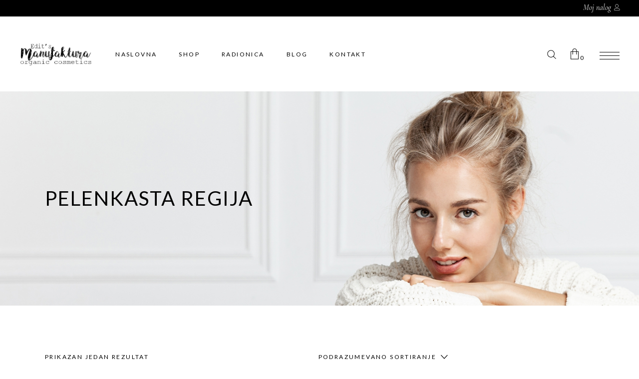

--- FILE ---
content_type: text/html; charset=UTF-8
request_url: https://manufaktura-shop.rs/proizvodi/pelenkasta-regija/
body_size: 24478
content:
<!DOCTYPE html>
<html lang="sr-RS">
<head>
			
		<meta charset="UTF-8"/>
		<link rel="profile" href="https://gmpg.org/xfn/11"/>
			
				<meta name="viewport" content="width=device-width,initial-scale=1,user-scalable=yes">
					
			<meta property="og:url" content="https://manufaktura-shop.rs/proizvodi/pelenkasta-regija"/>
			<meta property="og:type" content="article"/>
			<meta property="og:title" content="Manufaktura Shop"/>
			<meta property="og:description" content="Prirodna kozmetika"/>
			<meta property="og:image" content="https://manufaktura-shop.rs/wp-content/uploads/2020/10/web11-1.jpg"/>
		
		<meta name='robots' content='index, follow, max-image-preview:large, max-snippet:-1, max-video-preview:-1' />
	<style>img:is([sizes="auto" i], [sizes^="auto," i]) { contain-intrinsic-size: 3000px 1500px }</style>
	
	<!-- This site is optimized with the Yoast SEO plugin v26.7 - https://yoast.com/wordpress/plugins/seo/ -->
	<title>pelenkasta regija Arhive - Manufaktura Shop</title>
	<link rel="canonical" href="https://manufaktura-shop.rs/proizvodi/pelenkasta-regija/" />
	<meta property="og:locale" content="sr_RS" />
	<meta property="og:type" content="article" />
	<meta property="og:title" content="pelenkasta regija Arhive - Manufaktura Shop" />
	<meta property="og:url" content="https://manufaktura-shop.rs/proizvodi/pelenkasta-regija/" />
	<meta property="og:site_name" content="Manufaktura Shop" />
	<meta name="twitter:card" content="summary_large_image" />
	<script type="application/ld+json" class="yoast-schema-graph">{"@context":"https://schema.org","@graph":[{"@type":"CollectionPage","@id":"https://manufaktura-shop.rs/proizvodi/pelenkasta-regija/","url":"https://manufaktura-shop.rs/proizvodi/pelenkasta-regija/","name":"pelenkasta regija Arhive - Manufaktura Shop","isPartOf":{"@id":"https://manufaktura-shop.rs/#website"},"primaryImageOfPage":{"@id":"https://manufaktura-shop.rs/proizvodi/pelenkasta-regija/#primaryimage"},"image":{"@id":"https://manufaktura-shop.rs/proizvodi/pelenkasta-regija/#primaryimage"},"thumbnailUrl":"https://manufaktura-shop.rs/wp-content/uploads/2020/10/Set-za-mame-i-bebe-za-osetljivu-kozu-5.jpg","breadcrumb":{"@id":"https://manufaktura-shop.rs/proizvodi/pelenkasta-regija/#breadcrumb"},"inLanguage":"sr-RS"},{"@type":"ImageObject","inLanguage":"sr-RS","@id":"https://manufaktura-shop.rs/proizvodi/pelenkasta-regija/#primaryimage","url":"https://manufaktura-shop.rs/wp-content/uploads/2020/10/Set-za-mame-i-bebe-za-osetljivu-kozu-5.jpg","contentUrl":"https://manufaktura-shop.rs/wp-content/uploads/2020/10/Set-za-mame-i-bebe-za-osetljivu-kozu-5.jpg","width":800,"height":1079},{"@type":"BreadcrumbList","@id":"https://manufaktura-shop.rs/proizvodi/pelenkasta-regija/#breadcrumb","itemListElement":[{"@type":"ListItem","position":1,"name":"Početna","item":"https://manufaktura-shop.rs/"},{"@type":"ListItem","position":2,"name":"pelenkasta regija"}]},{"@type":"WebSite","@id":"https://manufaktura-shop.rs/#website","url":"https://manufaktura-shop.rs/","name":"Manufaktura Shop","description":"Prirodna kozmetika","publisher":{"@id":"https://manufaktura-shop.rs/#organization"},"potentialAction":[{"@type":"SearchAction","target":{"@type":"EntryPoint","urlTemplate":"https://manufaktura-shop.rs/?s={search_term_string}"},"query-input":{"@type":"PropertyValueSpecification","valueRequired":true,"valueName":"search_term_string"}}],"inLanguage":"sr-RS"},{"@type":"Organization","@id":"https://manufaktura-shop.rs/#organization","name":"Manufaktura Shop","url":"https://manufaktura-shop.rs/","logo":{"@type":"ImageObject","inLanguage":"sr-RS","@id":"https://manufaktura-shop.rs/#/schema/logo/image/","url":"https://manufaktura-shop.rs/wp-content/uploads/2020/10/logo.jpg","contentUrl":"https://manufaktura-shop.rs/wp-content/uploads/2020/10/logo.jpg","width":250,"height":223,"caption":"Manufaktura Shop"},"image":{"@id":"https://manufaktura-shop.rs/#/schema/logo/image/"}}]}</script>
	<!-- / Yoast SEO plugin. -->


<link rel='dns-prefetch' href='//www.googletagmanager.com' />
<link rel='dns-prefetch' href='//apis.google.com' />
<link rel='dns-prefetch' href='//maps.googleapis.com' />
<link rel='dns-prefetch' href='//capi-automation.s3.us-east-2.amazonaws.com' />
<link rel='dns-prefetch' href='//fonts.googleapis.com' />
<link rel="alternate" type="application/rss+xml" title="Manufaktura Shop &raquo; dovod" href="https://manufaktura-shop.rs/feed/" />
<link rel="alternate" type="application/rss+xml" title="Manufaktura Shop &raquo; dovod komentara" href="https://manufaktura-shop.rs/comments/feed/" />
<link rel="alternate" type="application/rss+xml" title="Manufaktura Shop &raquo; dovod za pelenkasta regija Ознака" href="https://manufaktura-shop.rs/proizvodi/pelenkasta-regija/feed/" />
<script type="text/javascript">
/* <![CDATA[ */
window._wpemojiSettings = {"baseUrl":"https:\/\/s.w.org\/images\/core\/emoji\/16.0.1\/72x72\/","ext":".png","svgUrl":"https:\/\/s.w.org\/images\/core\/emoji\/16.0.1\/svg\/","svgExt":".svg","source":{"concatemoji":"https:\/\/manufaktura-shop.rs\/wp-includes\/js\/wp-emoji-release.min.js?ver=6.8.3"}};
/*! This file is auto-generated */
!function(s,n){var o,i,e;function c(e){try{var t={supportTests:e,timestamp:(new Date).valueOf()};sessionStorage.setItem(o,JSON.stringify(t))}catch(e){}}function p(e,t,n){e.clearRect(0,0,e.canvas.width,e.canvas.height),e.fillText(t,0,0);var t=new Uint32Array(e.getImageData(0,0,e.canvas.width,e.canvas.height).data),a=(e.clearRect(0,0,e.canvas.width,e.canvas.height),e.fillText(n,0,0),new Uint32Array(e.getImageData(0,0,e.canvas.width,e.canvas.height).data));return t.every(function(e,t){return e===a[t]})}function u(e,t){e.clearRect(0,0,e.canvas.width,e.canvas.height),e.fillText(t,0,0);for(var n=e.getImageData(16,16,1,1),a=0;a<n.data.length;a++)if(0!==n.data[a])return!1;return!0}function f(e,t,n,a){switch(t){case"flag":return n(e,"\ud83c\udff3\ufe0f\u200d\u26a7\ufe0f","\ud83c\udff3\ufe0f\u200b\u26a7\ufe0f")?!1:!n(e,"\ud83c\udde8\ud83c\uddf6","\ud83c\udde8\u200b\ud83c\uddf6")&&!n(e,"\ud83c\udff4\udb40\udc67\udb40\udc62\udb40\udc65\udb40\udc6e\udb40\udc67\udb40\udc7f","\ud83c\udff4\u200b\udb40\udc67\u200b\udb40\udc62\u200b\udb40\udc65\u200b\udb40\udc6e\u200b\udb40\udc67\u200b\udb40\udc7f");case"emoji":return!a(e,"\ud83e\udedf")}return!1}function g(e,t,n,a){var r="undefined"!=typeof WorkerGlobalScope&&self instanceof WorkerGlobalScope?new OffscreenCanvas(300,150):s.createElement("canvas"),o=r.getContext("2d",{willReadFrequently:!0}),i=(o.textBaseline="top",o.font="600 32px Arial",{});return e.forEach(function(e){i[e]=t(o,e,n,a)}),i}function t(e){var t=s.createElement("script");t.src=e,t.defer=!0,s.head.appendChild(t)}"undefined"!=typeof Promise&&(o="wpEmojiSettingsSupports",i=["flag","emoji"],n.supports={everything:!0,everythingExceptFlag:!0},e=new Promise(function(e){s.addEventListener("DOMContentLoaded",e,{once:!0})}),new Promise(function(t){var n=function(){try{var e=JSON.parse(sessionStorage.getItem(o));if("object"==typeof e&&"number"==typeof e.timestamp&&(new Date).valueOf()<e.timestamp+604800&&"object"==typeof e.supportTests)return e.supportTests}catch(e){}return null}();if(!n){if("undefined"!=typeof Worker&&"undefined"!=typeof OffscreenCanvas&&"undefined"!=typeof URL&&URL.createObjectURL&&"undefined"!=typeof Blob)try{var e="postMessage("+g.toString()+"("+[JSON.stringify(i),f.toString(),p.toString(),u.toString()].join(",")+"));",a=new Blob([e],{type:"text/javascript"}),r=new Worker(URL.createObjectURL(a),{name:"wpTestEmojiSupports"});return void(r.onmessage=function(e){c(n=e.data),r.terminate(),t(n)})}catch(e){}c(n=g(i,f,p,u))}t(n)}).then(function(e){for(var t in e)n.supports[t]=e[t],n.supports.everything=n.supports.everything&&n.supports[t],"flag"!==t&&(n.supports.everythingExceptFlag=n.supports.everythingExceptFlag&&n.supports[t]);n.supports.everythingExceptFlag=n.supports.everythingExceptFlag&&!n.supports.flag,n.DOMReady=!1,n.readyCallback=function(){n.DOMReady=!0}}).then(function(){return e}).then(function(){var e;n.supports.everything||(n.readyCallback(),(e=n.source||{}).concatemoji?t(e.concatemoji):e.wpemoji&&e.twemoji&&(t(e.twemoji),t(e.wpemoji)))}))}((window,document),window._wpemojiSettings);
/* ]]> */
</script>
<style id='wp-emoji-styles-inline-css' type='text/css'>

	img.wp-smiley, img.emoji {
		display: inline !important;
		border: none !important;
		box-shadow: none !important;
		height: 1em !important;
		width: 1em !important;
		margin: 0 0.07em !important;
		vertical-align: -0.1em !important;
		background: none !important;
		padding: 0 !important;
	}
</style>
<link rel='stylesheet' id='wp-block-library-css' href='https://manufaktura-shop.rs/wp-includes/css/dist/block-library/style.min.css?ver=6.8.3' type='text/css' media='all' />
<style id='classic-theme-styles-inline-css' type='text/css'>
/*! This file is auto-generated */
.wp-block-button__link{color:#fff;background-color:#32373c;border-radius:9999px;box-shadow:none;text-decoration:none;padding:calc(.667em + 2px) calc(1.333em + 2px);font-size:1.125em}.wp-block-file__button{background:#32373c;color:#fff;text-decoration:none}
</style>
<style id='global-styles-inline-css' type='text/css'>
:root{--wp--preset--aspect-ratio--square: 1;--wp--preset--aspect-ratio--4-3: 4/3;--wp--preset--aspect-ratio--3-4: 3/4;--wp--preset--aspect-ratio--3-2: 3/2;--wp--preset--aspect-ratio--2-3: 2/3;--wp--preset--aspect-ratio--16-9: 16/9;--wp--preset--aspect-ratio--9-16: 9/16;--wp--preset--color--black: #000000;--wp--preset--color--cyan-bluish-gray: #abb8c3;--wp--preset--color--white: #ffffff;--wp--preset--color--pale-pink: #f78da7;--wp--preset--color--vivid-red: #cf2e2e;--wp--preset--color--luminous-vivid-orange: #ff6900;--wp--preset--color--luminous-vivid-amber: #fcb900;--wp--preset--color--light-green-cyan: #7bdcb5;--wp--preset--color--vivid-green-cyan: #00d084;--wp--preset--color--pale-cyan-blue: #8ed1fc;--wp--preset--color--vivid-cyan-blue: #0693e3;--wp--preset--color--vivid-purple: #9b51e0;--wp--preset--gradient--vivid-cyan-blue-to-vivid-purple: linear-gradient(135deg,rgba(6,147,227,1) 0%,rgb(155,81,224) 100%);--wp--preset--gradient--light-green-cyan-to-vivid-green-cyan: linear-gradient(135deg,rgb(122,220,180) 0%,rgb(0,208,130) 100%);--wp--preset--gradient--luminous-vivid-amber-to-luminous-vivid-orange: linear-gradient(135deg,rgba(252,185,0,1) 0%,rgba(255,105,0,1) 100%);--wp--preset--gradient--luminous-vivid-orange-to-vivid-red: linear-gradient(135deg,rgba(255,105,0,1) 0%,rgb(207,46,46) 100%);--wp--preset--gradient--very-light-gray-to-cyan-bluish-gray: linear-gradient(135deg,rgb(238,238,238) 0%,rgb(169,184,195) 100%);--wp--preset--gradient--cool-to-warm-spectrum: linear-gradient(135deg,rgb(74,234,220) 0%,rgb(151,120,209) 20%,rgb(207,42,186) 40%,rgb(238,44,130) 60%,rgb(251,105,98) 80%,rgb(254,248,76) 100%);--wp--preset--gradient--blush-light-purple: linear-gradient(135deg,rgb(255,206,236) 0%,rgb(152,150,240) 100%);--wp--preset--gradient--blush-bordeaux: linear-gradient(135deg,rgb(254,205,165) 0%,rgb(254,45,45) 50%,rgb(107,0,62) 100%);--wp--preset--gradient--luminous-dusk: linear-gradient(135deg,rgb(255,203,112) 0%,rgb(199,81,192) 50%,rgb(65,88,208) 100%);--wp--preset--gradient--pale-ocean: linear-gradient(135deg,rgb(255,245,203) 0%,rgb(182,227,212) 50%,rgb(51,167,181) 100%);--wp--preset--gradient--electric-grass: linear-gradient(135deg,rgb(202,248,128) 0%,rgb(113,206,126) 100%);--wp--preset--gradient--midnight: linear-gradient(135deg,rgb(2,3,129) 0%,rgb(40,116,252) 100%);--wp--preset--font-size--small: 13px;--wp--preset--font-size--medium: 20px;--wp--preset--font-size--large: 36px;--wp--preset--font-size--x-large: 42px;--wp--preset--spacing--20: 0.44rem;--wp--preset--spacing--30: 0.67rem;--wp--preset--spacing--40: 1rem;--wp--preset--spacing--50: 1.5rem;--wp--preset--spacing--60: 2.25rem;--wp--preset--spacing--70: 3.38rem;--wp--preset--spacing--80: 5.06rem;--wp--preset--shadow--natural: 6px 6px 9px rgba(0, 0, 0, 0.2);--wp--preset--shadow--deep: 12px 12px 50px rgba(0, 0, 0, 0.4);--wp--preset--shadow--sharp: 6px 6px 0px rgba(0, 0, 0, 0.2);--wp--preset--shadow--outlined: 6px 6px 0px -3px rgba(255, 255, 255, 1), 6px 6px rgba(0, 0, 0, 1);--wp--preset--shadow--crisp: 6px 6px 0px rgba(0, 0, 0, 1);}:where(.is-layout-flex){gap: 0.5em;}:where(.is-layout-grid){gap: 0.5em;}body .is-layout-flex{display: flex;}.is-layout-flex{flex-wrap: wrap;align-items: center;}.is-layout-flex > :is(*, div){margin: 0;}body .is-layout-grid{display: grid;}.is-layout-grid > :is(*, div){margin: 0;}:where(.wp-block-columns.is-layout-flex){gap: 2em;}:where(.wp-block-columns.is-layout-grid){gap: 2em;}:where(.wp-block-post-template.is-layout-flex){gap: 1.25em;}:where(.wp-block-post-template.is-layout-grid){gap: 1.25em;}.has-black-color{color: var(--wp--preset--color--black) !important;}.has-cyan-bluish-gray-color{color: var(--wp--preset--color--cyan-bluish-gray) !important;}.has-white-color{color: var(--wp--preset--color--white) !important;}.has-pale-pink-color{color: var(--wp--preset--color--pale-pink) !important;}.has-vivid-red-color{color: var(--wp--preset--color--vivid-red) !important;}.has-luminous-vivid-orange-color{color: var(--wp--preset--color--luminous-vivid-orange) !important;}.has-luminous-vivid-amber-color{color: var(--wp--preset--color--luminous-vivid-amber) !important;}.has-light-green-cyan-color{color: var(--wp--preset--color--light-green-cyan) !important;}.has-vivid-green-cyan-color{color: var(--wp--preset--color--vivid-green-cyan) !important;}.has-pale-cyan-blue-color{color: var(--wp--preset--color--pale-cyan-blue) !important;}.has-vivid-cyan-blue-color{color: var(--wp--preset--color--vivid-cyan-blue) !important;}.has-vivid-purple-color{color: var(--wp--preset--color--vivid-purple) !important;}.has-black-background-color{background-color: var(--wp--preset--color--black) !important;}.has-cyan-bluish-gray-background-color{background-color: var(--wp--preset--color--cyan-bluish-gray) !important;}.has-white-background-color{background-color: var(--wp--preset--color--white) !important;}.has-pale-pink-background-color{background-color: var(--wp--preset--color--pale-pink) !important;}.has-vivid-red-background-color{background-color: var(--wp--preset--color--vivid-red) !important;}.has-luminous-vivid-orange-background-color{background-color: var(--wp--preset--color--luminous-vivid-orange) !important;}.has-luminous-vivid-amber-background-color{background-color: var(--wp--preset--color--luminous-vivid-amber) !important;}.has-light-green-cyan-background-color{background-color: var(--wp--preset--color--light-green-cyan) !important;}.has-vivid-green-cyan-background-color{background-color: var(--wp--preset--color--vivid-green-cyan) !important;}.has-pale-cyan-blue-background-color{background-color: var(--wp--preset--color--pale-cyan-blue) !important;}.has-vivid-cyan-blue-background-color{background-color: var(--wp--preset--color--vivid-cyan-blue) !important;}.has-vivid-purple-background-color{background-color: var(--wp--preset--color--vivid-purple) !important;}.has-black-border-color{border-color: var(--wp--preset--color--black) !important;}.has-cyan-bluish-gray-border-color{border-color: var(--wp--preset--color--cyan-bluish-gray) !important;}.has-white-border-color{border-color: var(--wp--preset--color--white) !important;}.has-pale-pink-border-color{border-color: var(--wp--preset--color--pale-pink) !important;}.has-vivid-red-border-color{border-color: var(--wp--preset--color--vivid-red) !important;}.has-luminous-vivid-orange-border-color{border-color: var(--wp--preset--color--luminous-vivid-orange) !important;}.has-luminous-vivid-amber-border-color{border-color: var(--wp--preset--color--luminous-vivid-amber) !important;}.has-light-green-cyan-border-color{border-color: var(--wp--preset--color--light-green-cyan) !important;}.has-vivid-green-cyan-border-color{border-color: var(--wp--preset--color--vivid-green-cyan) !important;}.has-pale-cyan-blue-border-color{border-color: var(--wp--preset--color--pale-cyan-blue) !important;}.has-vivid-cyan-blue-border-color{border-color: var(--wp--preset--color--vivid-cyan-blue) !important;}.has-vivid-purple-border-color{border-color: var(--wp--preset--color--vivid-purple) !important;}.has-vivid-cyan-blue-to-vivid-purple-gradient-background{background: var(--wp--preset--gradient--vivid-cyan-blue-to-vivid-purple) !important;}.has-light-green-cyan-to-vivid-green-cyan-gradient-background{background: var(--wp--preset--gradient--light-green-cyan-to-vivid-green-cyan) !important;}.has-luminous-vivid-amber-to-luminous-vivid-orange-gradient-background{background: var(--wp--preset--gradient--luminous-vivid-amber-to-luminous-vivid-orange) !important;}.has-luminous-vivid-orange-to-vivid-red-gradient-background{background: var(--wp--preset--gradient--luminous-vivid-orange-to-vivid-red) !important;}.has-very-light-gray-to-cyan-bluish-gray-gradient-background{background: var(--wp--preset--gradient--very-light-gray-to-cyan-bluish-gray) !important;}.has-cool-to-warm-spectrum-gradient-background{background: var(--wp--preset--gradient--cool-to-warm-spectrum) !important;}.has-blush-light-purple-gradient-background{background: var(--wp--preset--gradient--blush-light-purple) !important;}.has-blush-bordeaux-gradient-background{background: var(--wp--preset--gradient--blush-bordeaux) !important;}.has-luminous-dusk-gradient-background{background: var(--wp--preset--gradient--luminous-dusk) !important;}.has-pale-ocean-gradient-background{background: var(--wp--preset--gradient--pale-ocean) !important;}.has-electric-grass-gradient-background{background: var(--wp--preset--gradient--electric-grass) !important;}.has-midnight-gradient-background{background: var(--wp--preset--gradient--midnight) !important;}.has-small-font-size{font-size: var(--wp--preset--font-size--small) !important;}.has-medium-font-size{font-size: var(--wp--preset--font-size--medium) !important;}.has-large-font-size{font-size: var(--wp--preset--font-size--large) !important;}.has-x-large-font-size{font-size: var(--wp--preset--font-size--x-large) !important;}
:where(.wp-block-post-template.is-layout-flex){gap: 1.25em;}:where(.wp-block-post-template.is-layout-grid){gap: 1.25em;}
:where(.wp-block-columns.is-layout-flex){gap: 2em;}:where(.wp-block-columns.is-layout-grid){gap: 2em;}
:root :where(.wp-block-pullquote){font-size: 1.5em;line-height: 1.6;}
</style>
<link rel='stylesheet' id='biagiotti-membership-style-css' href='https://manufaktura-shop.rs/wp-content/plugins/biagiotti-membership/assets/css/membership.min.css?ver=6.8.3' type='text/css' media='all' />
<link rel='stylesheet' id='biagiotti-membership-responsive-style-css' href='https://manufaktura-shop.rs/wp-content/plugins/biagiotti-membership/assets/css/membership-responsive.min.css?ver=6.8.3' type='text/css' media='all' />
<link rel='stylesheet' id='contact-form-7-css' href='https://manufaktura-shop.rs/wp-content/plugins/contact-form-7/includes/css/styles.css?ver=6.1.4' type='text/css' media='all' />
<link rel='stylesheet' id='wpa-css-css' href='https://manufaktura-shop.rs/wp-content/plugins/honeypot/includes/css/wpa.css?ver=2.3.04' type='text/css' media='all' />
<link rel='stylesheet' id='rs-plugin-settings-css' href='https://manufaktura-shop.rs/wp-content/plugins/revslider/public/assets/css/rs6.css?ver=6.2.23' type='text/css' media='all' />
<style id='rs-plugin-settings-inline-css' type='text/css'>
#rs-demo-id {}
</style>
<style id='woocommerce-inline-inline-css' type='text/css'>
.woocommerce form .form-row .required { visibility: visible; }
</style>
<link rel='stylesheet' id='biagiotti-mikado-default-style-css' href='https://manufaktura-shop.rs/wp-content/themes/biagiotti/style.css?ver=6.8.3' type='text/css' media='all' />
<link rel='stylesheet' id='biagiotti-mikado-modules-css' href='https://manufaktura-shop.rs/wp-content/themes/biagiotti/assets/css/modules.min.css?ver=6.8.3' type='text/css' media='all' />
<link rel='stylesheet' id='mkdf-dripicons-css' href='https://manufaktura-shop.rs/wp-content/themes/biagiotti/framework/lib/icons-pack/dripicons/dripicons.css?ver=6.8.3' type='text/css' media='all' />
<link rel='stylesheet' id='mkdf-font_elegant-css' href='https://manufaktura-shop.rs/wp-content/themes/biagiotti/framework/lib/icons-pack/elegant-icons/style.min.css?ver=6.8.3' type='text/css' media='all' />
<link rel='stylesheet' id='mkdf-font_awesome-css' href='https://manufaktura-shop.rs/wp-content/themes/biagiotti/framework/lib/icons-pack/font-awesome/css/fontawesome-all.min.css?ver=6.8.3' type='text/css' media='all' />
<link rel='stylesheet' id='mkdf-ion_icons-css' href='https://manufaktura-shop.rs/wp-content/themes/biagiotti/framework/lib/icons-pack/ion-icons/css/ionicons.min.css?ver=6.8.3' type='text/css' media='all' />
<link rel='stylesheet' id='mkdf-linea_icons-css' href='https://manufaktura-shop.rs/wp-content/themes/biagiotti/framework/lib/icons-pack/linea-icons/style.css?ver=6.8.3' type='text/css' media='all' />
<link rel='stylesheet' id='mkdf-linear_icons-css' href='https://manufaktura-shop.rs/wp-content/themes/biagiotti/framework/lib/icons-pack/linear-icons/style.css?ver=6.8.3' type='text/css' media='all' />
<link rel='stylesheet' id='mkdf-simple_line_icons-css' href='https://manufaktura-shop.rs/wp-content/themes/biagiotti/framework/lib/icons-pack/simple-line-icons/simple-line-icons.css?ver=6.8.3' type='text/css' media='all' />
<link rel='stylesheet' id='mediaelement-css' href='https://manufaktura-shop.rs/wp-includes/js/mediaelement/mediaelementplayer-legacy.min.css?ver=4.2.17' type='text/css' media='all' />
<link rel='stylesheet' id='wp-mediaelement-css' href='https://manufaktura-shop.rs/wp-includes/js/mediaelement/wp-mediaelement.min.css?ver=6.8.3' type='text/css' media='all' />
<link rel='stylesheet' id='biagiotti-mikado-woo-css' href='https://manufaktura-shop.rs/wp-content/themes/biagiotti/assets/css/woocommerce.min.css?ver=6.8.3' type='text/css' media='all' />
<style id='biagiotti-mikado-woo-inline-css' type='text/css'>
.archive .mkdf-content .mkdf-content-inner > .mkdf-container > .mkdf-container-inner, .archive .mkdf-content .mkdf-content-inner > .mkdf-full-width > .mkdf-full-width-inner { padding: 77px 0px 40px 0px ;}@media only screen and (max-width: 1024px) {.archive .mkdf-content .mkdf-content-inner > .mkdf-container > .mkdf-container-inner, .archive .mkdf-content .mkdf-content-inner > .mkdf-full-width > .mkdf-full-width-inner { padding: 77px 0px 40px 0px ;}}.archive .mkdf-content .mkdf-content-inner > .mkdf-container > .mkdf-container-inner, .archive .mkdf-content .mkdf-content-inner > .mkdf-full-width > .mkdf-full-width-inner { padding: 77px 0px 40px 0px ;}@media only screen and (max-width: 1024px) {.archive .mkdf-content .mkdf-content-inner > .mkdf-container > .mkdf-container-inner, .archive .mkdf-content .mkdf-content-inner > .mkdf-full-width > .mkdf-full-width-inner { padding: 77px 0px 40px 0px ;}}@media only screen and (max-width: 1024px) {.archive .mkdf-title-holder, .archive .mkdf-title-holder .mkdf-title-wrapper { height: 200px !important;}}.archive .mkdf-page-header .mkdf-vertical-align-containers, .archive .mkdf-top-bar .mkdf-vertical-align-containers { padding-left: 3%;padding-right: 3%;}
</style>
<link rel='stylesheet' id='biagiotti-mikado-woo-responsive-css' href='https://manufaktura-shop.rs/wp-content/themes/biagiotti/assets/css/woocommerce-responsive.min.css?ver=6.8.3' type='text/css' media='all' />
<link rel='stylesheet' id='biagiotti-mikado-style-dynamic-css' href='https://manufaktura-shop.rs/wp-content/themes/biagiotti/assets/css/style_dynamic.css?ver=1759914925' type='text/css' media='all' />
<link rel='stylesheet' id='biagiotti-mikado-modules-responsive-css' href='https://manufaktura-shop.rs/wp-content/themes/biagiotti/assets/css/modules-responsive.min.css?ver=6.8.3' type='text/css' media='all' />
<link rel='stylesheet' id='biagiotti-mikado-style-dynamic-responsive-css' href='https://manufaktura-shop.rs/wp-content/themes/biagiotti/assets/css/style_dynamic_responsive.css?ver=1759914925' type='text/css' media='all' />
<link rel='stylesheet' id='biagiotti-mikado-google-fonts-css' href='https://fonts.googleapis.com/css?family=Cormorant%3A300%2C400%2C400i%2C500%2C500i%2C600%7CLato%3A300%2C400%2C400i%2C500%2C500i%2C600&#038;subset=latin-ext&#038;ver=1.0.0' type='text/css' media='all' />
<link rel='stylesheet' id='biagiotti-core-dashboard-style-css' href='https://manufaktura-shop.rs/wp-content/plugins/biagiotti-core/core-dashboard/assets/css/core-dashboard.min.css?ver=6.8.3' type='text/css' media='all' />
<script type="text/javascript" id="woocommerce-google-analytics-integration-gtag-js-after">
/* <![CDATA[ */
/* Google Analytics for WooCommerce (gtag.js) */
					window.dataLayer = window.dataLayer || [];
					function gtag(){dataLayer.push(arguments);}
					// Set up default consent state.
					for ( const mode of [{"analytics_storage":"denied","ad_storage":"denied","ad_user_data":"denied","ad_personalization":"denied","region":["AT","BE","BG","HR","CY","CZ","DK","EE","FI","FR","DE","GR","HU","IS","IE","IT","LV","LI","LT","LU","MT","NL","NO","PL","PT","RO","SK","SI","ES","SE","GB","CH"]}] || [] ) {
						gtag( "consent", "default", { "wait_for_update": 500, ...mode } );
					}
					gtag("js", new Date());
					gtag("set", "developer_id.dOGY3NW", true);
					gtag("config", "UA-176917819-1", {"track_404":true,"allow_google_signals":false,"logged_in":false,"linker":{"domains":[],"allow_incoming":false},"custom_map":{"dimension1":"logged_in"}});
/* ]]> */
</script>
<script type="text/javascript" src="https://apis.google.com/js/platform.js" id="biagiotti-membership-google-plus-api-js"></script>
<script type="text/javascript" src="https://manufaktura-shop.rs/wp-includes/js/jquery/jquery.min.js?ver=3.7.1" id="jquery-core-js"></script>
<script type="text/javascript" src="https://manufaktura-shop.rs/wp-includes/js/jquery/jquery-migrate.min.js?ver=3.4.1" id="jquery-migrate-js"></script>
<script type="text/javascript" src="https://manufaktura-shop.rs/wp-content/plugins/revslider/public/assets/js/rbtools.min.js?ver=6.2.23" id="tp-tools-js"></script>
<script type="text/javascript" src="https://manufaktura-shop.rs/wp-content/plugins/revslider/public/assets/js/rs6.min.js?ver=6.2.23" id="revmin-js"></script>
<script type="text/javascript" src="https://manufaktura-shop.rs/wp-content/plugins/woocommerce/assets/js/jquery-blockui/jquery.blockUI.min.js?ver=2.7.0-wc.10.4.3" id="wc-jquery-blockui-js" data-wp-strategy="defer"></script>
<script type="text/javascript" id="wc-add-to-cart-js-extra">
/* <![CDATA[ */
var wc_add_to_cart_params = {"ajax_url":"\/wp-admin\/admin-ajax.php","wc_ajax_url":"\/?wc-ajax=%%endpoint%%","i18n_view_cart":"Pregled korpe","cart_url":"https:\/\/manufaktura-shop.rs\/korpa\/","is_cart":"","cart_redirect_after_add":"no"};
/* ]]> */
</script>
<script type="text/javascript" src="https://manufaktura-shop.rs/wp-content/plugins/woocommerce/assets/js/frontend/add-to-cart.min.js?ver=10.4.3" id="wc-add-to-cart-js" data-wp-strategy="defer"></script>
<script type="text/javascript" src="https://manufaktura-shop.rs/wp-content/plugins/woocommerce/assets/js/js-cookie/js.cookie.min.js?ver=2.1.4-wc.10.4.3" id="wc-js-cookie-js" defer="defer" data-wp-strategy="defer"></script>
<script type="text/javascript" id="woocommerce-js-extra">
/* <![CDATA[ */
var woocommerce_params = {"ajax_url":"\/wp-admin\/admin-ajax.php","wc_ajax_url":"\/?wc-ajax=%%endpoint%%","i18n_password_show":"Prika\u017ei lozinku","i18n_password_hide":"Sakrij lozinku"};
/* ]]> */
</script>
<script type="text/javascript" src="https://manufaktura-shop.rs/wp-content/plugins/woocommerce/assets/js/frontend/woocommerce.min.js?ver=10.4.3" id="woocommerce-js" defer="defer" data-wp-strategy="defer"></script>
<script type="text/javascript" src="https://manufaktura-shop.rs/wp-content/plugins/js_composer/assets/js/vendors/woocommerce-add-to-cart.js?ver=6.4.0" id="vc_woocommerce-add-to-cart-js-js"></script>
<script type="text/javascript" src="https://manufaktura-shop.rs/wp-content/plugins/woocommerce/assets/js/select2/select2.full.min.js?ver=4.0.3-wc.10.4.3" id="wc-select2-js" defer="defer" data-wp-strategy="defer"></script>
<link rel="https://api.w.org/" href="https://manufaktura-shop.rs/wp-json/" /><link rel="alternate" title="JSON" type="application/json" href="https://manufaktura-shop.rs/wp-json/wp/v2/product_tag/303" /><link rel="EditURI" type="application/rsd+xml" title="RSD" href="https://manufaktura-shop.rs/xmlrpc.php?rsd" />
	<noscript><style>.woocommerce-product-gallery{ opacity: 1 !important; }</style></noscript>
	<meta name="generator" content="Elementor 3.34.1; features: additional_custom_breakpoints; settings: css_print_method-external, google_font-enabled, font_display-auto">
			<script  type="text/javascript">
				!function(f,b,e,v,n,t,s){if(f.fbq)return;n=f.fbq=function(){n.callMethod?
					n.callMethod.apply(n,arguments):n.queue.push(arguments)};if(!f._fbq)f._fbq=n;
					n.push=n;n.loaded=!0;n.version='2.0';n.queue=[];t=b.createElement(e);t.async=!0;
					t.src=v;s=b.getElementsByTagName(e)[0];s.parentNode.insertBefore(t,s)}(window,
					document,'script','https://connect.facebook.net/en_US/fbevents.js');
			</script>
			<!-- WooCommerce Facebook Integration Begin -->
			<script  type="text/javascript">

				fbq('init', '339149200848522', {}, {
    "agent": "woocommerce_0-10.4.3-3.5.15"
});

				document.addEventListener( 'DOMContentLoaded', function() {
					// Insert placeholder for events injected when a product is added to the cart through AJAX.
					document.body.insertAdjacentHTML( 'beforeend', '<div class=\"wc-facebook-pixel-event-placeholder\"></div>' );
				}, false );

			</script>
			<!-- WooCommerce Facebook Integration End -->
						<style>
				.e-con.e-parent:nth-of-type(n+4):not(.e-lazyloaded):not(.e-no-lazyload),
				.e-con.e-parent:nth-of-type(n+4):not(.e-lazyloaded):not(.e-no-lazyload) * {
					background-image: none !important;
				}
				@media screen and (max-height: 1024px) {
					.e-con.e-parent:nth-of-type(n+3):not(.e-lazyloaded):not(.e-no-lazyload),
					.e-con.e-parent:nth-of-type(n+3):not(.e-lazyloaded):not(.e-no-lazyload) * {
						background-image: none !important;
					}
				}
				@media screen and (max-height: 640px) {
					.e-con.e-parent:nth-of-type(n+2):not(.e-lazyloaded):not(.e-no-lazyload),
					.e-con.e-parent:nth-of-type(n+2):not(.e-lazyloaded):not(.e-no-lazyload) * {
						background-image: none !important;
					}
				}
			</style>
			<meta name="generator" content="Powered by WPBakery Page Builder - drag and drop page builder for WordPress."/>
<meta name="generator" content="Powered by Slider Revolution 6.2.23 - responsive, Mobile-Friendly Slider Plugin for WordPress with comfortable drag and drop interface." />
<link rel="icon" href="https://manufaktura-shop.rs/wp-content/uploads/2020/10/logo-100x100.jpg" sizes="32x32" />
<link rel="icon" href="https://manufaktura-shop.rs/wp-content/uploads/2020/10/logo.jpg" sizes="192x192" />
<link rel="apple-touch-icon" href="https://manufaktura-shop.rs/wp-content/uploads/2020/10/logo.jpg" />
<meta name="msapplication-TileImage" content="https://manufaktura-shop.rs/wp-content/uploads/2020/10/logo.jpg" />
<script type="text/javascript">function setREVStartSize(e){
			//window.requestAnimationFrame(function() {				 
				window.RSIW = window.RSIW===undefined ? window.innerWidth : window.RSIW;	
				window.RSIH = window.RSIH===undefined ? window.innerHeight : window.RSIH;	
				try {								
					var pw = document.getElementById(e.c).parentNode.offsetWidth,
						newh;
					pw = pw===0 || isNaN(pw) ? window.RSIW : pw;
					e.tabw = e.tabw===undefined ? 0 : parseInt(e.tabw);
					e.thumbw = e.thumbw===undefined ? 0 : parseInt(e.thumbw);
					e.tabh = e.tabh===undefined ? 0 : parseInt(e.tabh);
					e.thumbh = e.thumbh===undefined ? 0 : parseInt(e.thumbh);
					e.tabhide = e.tabhide===undefined ? 0 : parseInt(e.tabhide);
					e.thumbhide = e.thumbhide===undefined ? 0 : parseInt(e.thumbhide);
					e.mh = e.mh===undefined || e.mh=="" || e.mh==="auto" ? 0 : parseInt(e.mh,0);		
					if(e.layout==="fullscreen" || e.l==="fullscreen") 						
						newh = Math.max(e.mh,window.RSIH);					
					else{					
						e.gw = Array.isArray(e.gw) ? e.gw : [e.gw];
						for (var i in e.rl) if (e.gw[i]===undefined || e.gw[i]===0) e.gw[i] = e.gw[i-1];					
						e.gh = e.el===undefined || e.el==="" || (Array.isArray(e.el) && e.el.length==0)? e.gh : e.el;
						e.gh = Array.isArray(e.gh) ? e.gh : [e.gh];
						for (var i in e.rl) if (e.gh[i]===undefined || e.gh[i]===0) e.gh[i] = e.gh[i-1];
											
						var nl = new Array(e.rl.length),
							ix = 0,						
							sl;					
						e.tabw = e.tabhide>=pw ? 0 : e.tabw;
						e.thumbw = e.thumbhide>=pw ? 0 : e.thumbw;
						e.tabh = e.tabhide>=pw ? 0 : e.tabh;
						e.thumbh = e.thumbhide>=pw ? 0 : e.thumbh;					
						for (var i in e.rl) nl[i] = e.rl[i]<window.RSIW ? 0 : e.rl[i];
						sl = nl[0];									
						for (var i in nl) if (sl>nl[i] && nl[i]>0) { sl = nl[i]; ix=i;}															
						var m = pw>(e.gw[ix]+e.tabw+e.thumbw) ? 1 : (pw-(e.tabw+e.thumbw)) / (e.gw[ix]);					
						newh =  (e.gh[ix] * m) + (e.tabh + e.thumbh);
					}				
					if(window.rs_init_css===undefined) window.rs_init_css = document.head.appendChild(document.createElement("style"));					
					document.getElementById(e.c).height = newh+"px";
					window.rs_init_css.innerHTML += "#"+e.c+"_wrapper { height: "+newh+"px }";				
				} catch(e){
					console.log("Failure at Presize of Slider:" + e)
				}					   
			//});
		  };</script>
		<style type="text/css" id="wp-custom-css">
			ul li.meta-author {
    display: none;
}

.mkdf-header-divided .mkdf-page-header .mkdf-sticky-header .mkdf-vertical-align-containers .mkdf-position-left .mkdf-position-left-inner {
	margin-right: -30px
}

.mkdf-header-divided .mkdf-page-header .mkdf-sticky-header .mkdf-vertical-align-containers .mkdf-position-right .mkdf-position-right-inner {
	margin-left: -30px
}

.mkdf-page-content-holder .qodef-skincare .mkdf-page-hidden-cutom-text {
overflow: hidden;
}

.mkdf-ms-explorer .qodef-skincare #rev_slider_5_1_wrapper .biagiotti-nav.tparrows.tp-rightarrow {
left: 96% !important;
transform: matrix(1, 0, 0, 1, -19, -20) !important;
}

@media only screen and (min-width: 1400px) and (max-width: 1600px) {
 .qodef-skincare-makeup .mkdf-single-image-holder {
  padding: 0 69% 0 0 !important;
 }
}
@media only screen and (min-width: 1025px) and (max-width: 1399px) {
 .qodef-skincare-makeup .mkdf-single-image-holder {
  padding: 0 77% 0 0 !important;
 }
}
@media only screen and (min-width: 769px) and (max-width: 1024px) {
 .qodef-skincare-makeup .mkdf-single-image-holder {
  padding: 0 77% 0 0 !important;
 }
}
@media only screen and (min-width: 681px) and (max-width: 768px) {
 .qodef-skincare-makeup .mkdf-single-image-holder {
  padding: 0 77% 0 0 !important;
 }
}
@media only screen and (max-width: 680px) {
 .qodef-skincare-makeup .mkdf-single-image-holder {
  padding: 0 62% 0 0px !important;
 }
}

@media only screen and (max-width: 680px) {
    .mkdf-row-full-height-reset .elementor-container{
        display: inline !important;
    }
}

@media only screen and (min-width: 681px){

	.mkdf-3-column-clients-grid .mkdf-grid-list.mkdf-three-columns .mkdf-item-space:nth-child(2n+1) {
		clear: none;
	}

	.mkdf-3-column-clients-grid .mkdf-grid-list.mkdf-three-columns .mkdf-item-space {
		width: 33.33333%;
	}
}		</style>
		<noscript><style> .wpb_animate_when_almost_visible { opacity: 1; }</style></noscript>	<link rel="preload" href="https://manufaktura-shop.rs/wp-content/themes/biagiotti/framework/lib/icons-pack/ion-icons/fonts/ionicons.ttf?v=2.0.0" as="font" crossorigin="anonymous">
	<link rel="preload" href="https://manufaktura-shop.rs/wp-content/themes/biagiotti/framework/lib/icons-pack/linear-icons/fonts/Linearicons-Free.woff2" as="font" crossorigin="anonymous">
</head>
<body class="archive tax-product_tag term-pelenkasta-regija term-303 wp-custom-logo wp-theme-biagiotti theme-biagiotti biagiotti-core-2.0.1 mkdf-social-login-1.0.1 woocommerce woocommerce-page woocommerce-no-js biagiotti-ver-2.4 mkdf-grid-1300 mkdf-wide-dropdown-menu-content-in-grid mkdf-centered-content mkdf-sticky-header-on-scroll-up mkdf-dropdown-animate-height mkdf-header-standard mkdf-menu-area-shadow-disable mkdf-menu-area-in-grid-shadow-disable mkdf-menu-area-border-disable mkdf-menu-area-in-grid-border-disable mkdf-logo-area-border-disable mkdf-logo-area-in-grid-border-disable mkdf-header-vertical-shadow-disable mkdf-header-vertical-border-disable mkdf-side-menu-slide-from-right mkdf-woocommerce-page mkdf-woocommerce-columns-3 mkdf-woo-normal-space mkdf-woo-pl-info-below-image mkdf-woo-single-thumb-on-left-side mkdf-woo-single-has-pretty-photo mkdf-default-mobile-header mkdf-sticky-up-mobile-header mkdf-header-top-enabled mkdf-search-covers-header wpb-js-composer js-comp-ver-6.4.0 vc_responsive elementor-default elementor-kit-8" itemscope itemtype="https://schema.org/WebPage">
	    <div class="mkdf-wrapper">
        <div class="mkdf-wrapper-inner">
            	
		
	<div class="mkdf-top-bar">
				
						
			<div class="mkdf-vertical-align-containers">
				<div class="mkdf-position-left"><!--
				 --><div class="mkdf-position-left-inner">
													<div id="text-14" class="widget widget_text mkdf-top-bar-widget">			<div class="textwidget"></div>
		</div>											</div>
				</div>
				
				<div class="mkdf-position-center"><!--
				 --><div class="mkdf-position-center-inner">
													<div id="text-13" class="widget widget_text mkdf-top-bar-widget">			<div class="textwidget"></div>
		</div>											</div>
				</div>
				
				<div class="mkdf-position-right"><!--
				 --><div class="mkdf-position-right-inner">
													<div class="widget mkdf-login-register-widget mkdf-user-not-logged-in"><a href="#" class="mkdf-modal-opener mkdf-login-opener" data-modal="login">Moj nalog</a></div>											</div>
				</div>
			</div>
				
				
			</div>
	
	
<header class="mkdf-page-header">
		
				
	<div class="mkdf-menu-area mkdf-menu-left">
				
						
			<div class="mkdf-vertical-align-containers">
				<div class="mkdf-position-left"><!--
				 --><div class="mkdf-position-left-inner">
						
	
	<div class="mkdf-logo-wrapper">
		<a itemprop="url" href="https://manufaktura-shop.rs/" style="height: 46px;">
			<img itemprop="image" class="mkdf-normal-logo" src="https://manufaktura-shop.rs/wp-content/uploads/2025/10/Edits-manufaktura.jpg" width="297" height="93"  alt="logo"/>
			<img loading="lazy" itemprop="image" class="mkdf-dark-logo" src="https://manufaktura-shop.rs/wp-content/uploads/2025/10/Edits-manufaktura.jpg" width="297" height="93"  alt="dark logo"/>			<img loading="lazy" itemprop="image" class="mkdf-light-logo" src="https://manufaktura-shop.rs/wp-content/uploads/2025/10/Edits-manufaktura.jpg" width="297" height="93"  alt="light logo"/>		</a>
	</div>

														
	<nav class="mkdf-main-menu mkdf-drop-down mkdf-default-nav">
		<ul id="menu-main-menu" class="clearfix"><li id="nav-menu-item-4385" class="menu-item menu-item-type-custom menu-item-object-custom menu-item-home  narrow"><a href="https://manufaktura-shop.rs" class=""><span class="item_outer"><span class="item_text">Naslovna</span></span></a></li>
<li id="nav-menu-item-4388" class="menu-item menu-item-type-custom menu-item-object-custom  wide"><a href="https://manufaktura-shop.rs/shop" class=""><span class="item_outer"><span class="item_text">Shop</span></span></a></li>
<li id="nav-menu-item-4456" class="menu-item menu-item-type-post_type menu-item-object-page  narrow"><a href="https://manufaktura-shop.rs/radionica/" class=""><span class="item_outer"><span class="item_text">Radionica</span></span></a></li>
<li id="nav-menu-item-4387" class="menu-item menu-item-type-custom menu-item-object-custom  narrow"><a href="https://manufaktura-shop.rs/blog" class=""><span class="item_outer"><span class="item_text">Blog</span></span></a></li>
<li id="nav-menu-item-4437" class="menu-item menu-item-type-post_type menu-item-object-page  narrow"><a href="https://manufaktura-shop.rs/kontakt/" class=""><span class="item_outer"><span class="item_text">Kontakt</span></span></a></li>
</ul>	</nav>

											</div>
				</div>
								<div class="mkdf-position-right"><!--
				 --><div class="mkdf-position-right-inner">
															
			<a  style="margin: 0px 16px 0px 0px;" class="mkdf-search-opener mkdf-icon-has-hover mkdf-search-opener-svg-path" href="javascript:void(0)">
	            <span class="mkdf-search-opener-wrapper">
		            <svg xmlns="http://www.w3.org/2000/svg" xmlns:xlink="http://www.w3.org/1999/xlink" x="0px" y="0px"
	 width="25px" height="25px" viewBox="0 0 25 25" enable-background="new 0 0 25 25" xml:space="preserve">
<path d="M16.963,15.664c1.21-1.302,1.957-3.041,1.957-4.955c0-4.021-3.271-7.293-7.293-7.293c-4.021,0-7.292,3.271-7.292,7.293
	c0,4.021,3.271,7.292,7.292,7.292c1.747,0,3.352-0.619,4.609-1.647l4.871,4.59l0.686-0.729L16.963,15.664z M5.334,10.709
	c0-3.47,2.823-6.293,6.292-6.293s6.293,2.823,6.293,6.293c0,3.469-2.823,6.292-6.293,6.292S5.334,14.179,5.334,10.709z"/>
</svg>		            	            </span>
			</a>
					<div class="mkdf-shopping-cart-holder" >
				<div class="mkdf-shopping-cart-inner">
					<a itemprop="url" class="mkdf-header-cart mkdf-header-cart-svg-path" href="https://manufaktura-shop.rs/korpa/">
	<span class="mkdf-sc-opener-holder">
		<span class="mkdf-sc-opener-icon"><svg xmlns="http://www.w3.org/2000/svg" xmlns:xlink="http://www.w3.org/1999/xlink" x="0px" y="0px" width="16px" height="22px" viewBox="2 1.844 16 21.561" enable-background="new 2 1.844 16 21.561" xml:space="preserve">
<path d="M14.295,7.404v-1.51c0-0.041-0.05-4.05-4.342-4.05c-3.092,0-4.139,2.505-4.263,3.875v1.685H2v16h16v-16H14.295z
	 M6.688,5.765c0.011-0.119,0.303-2.921,3.265-2.921c3.227,0,3.34,2.739,3.342,3.05v1.51H6.688V5.765z M17,22.404H3v-14h2.69v4
	c-0.133,0.13-0.216,0.311-0.216,0.512c0,0.396,0.321,0.717,0.716,0.717c0.396,0,0.717-0.32,0.717-0.717
	c0-0.201-0.083-0.382-0.217-0.512l-0.001-4h6.606v4c-0.133,0.13-0.217,0.311-0.217,0.512c0,0.396,0.32,0.717,0.717,0.717
	c0.395,0,0.717-0.32,0.717-0.717c0-0.201-0.084-0.381-0.217-0.512v-4H17V22.404z"></path>
</svg></span>
		<span class="mkdf-sc-opener-count">0</span>
	</span>
</a><div class="mkdf-sc-dropdown">
	<div class="mkdf-sc-dropdown-inner">
		<p class="mkdf-empty-cart">Korpa je prazna</p>	</div>
</div>				</div>
			</div>
						<a class="mkdf-side-menu-button-opener mkdf-icon-has-hover mkdf-side-menu-button-opener-svg-path"  href="javascript:void(0)" style="margin: 0px -4px 0px 17px">
								<span class="mkdf-side-menu-icon">
					<svg xmlns="http://www.w3.org/2000/svg" xmlns:xlink="http://www.w3.org/1999/xlink" x="0px" y="0px"
	 width="50px" height="20px" viewBox="0 0 50 20" enable-background="new 0 0 50 20" xml:space="preserve">
<rect x="5" y="3" width="40" height="1"/>
<rect x="5" y="10" width="40" height="1"/>
<rect x="5" y="17" width="40" height="1"/>
</svg>	            </span>
			</a>
							</div>
				</div>
			</div>
			
			</div>
			
		
	
<div class="mkdf-sticky-header">
        <div class="mkdf-sticky-holder mkdf-menu-left">
                    <div class="mkdf-vertical-align-containers">
                <div class="mkdf-position-left"><!--
                 --><div class="mkdf-position-left-inner">
                        
	
	<div class="mkdf-logo-wrapper">
		<a itemprop="url" href="https://manufaktura-shop.rs/" style="height: 46px;">
			<img itemprop="image" class="mkdf-normal-logo" src="https://manufaktura-shop.rs/wp-content/uploads/2025/10/Edits-manufaktura.jpg" width="297" height="93"  alt="logo"/>
			<img loading="lazy" itemprop="image" class="mkdf-dark-logo" src="https://manufaktura-shop.rs/wp-content/uploads/2025/10/Edits-manufaktura.jpg" width="297" height="93"  alt="dark logo"/>			<img loading="lazy" itemprop="image" class="mkdf-light-logo" src="https://manufaktura-shop.rs/wp-content/uploads/2025/10/Edits-manufaktura.jpg" width="297" height="93"  alt="light logo"/>		</a>
	</div>

                                                    
<nav class="mkdf-main-menu mkdf-drop-down mkdf-sticky-nav">
    <ul id="menu-main-menu-1" class="clearfix"><li id="sticky-nav-menu-item-4385" class="menu-item menu-item-type-custom menu-item-object-custom menu-item-home  narrow"><a href="https://manufaktura-shop.rs" class=""><span class="item_outer"><span class="item_text">Naslovna</span><span class="plus"></span></span></a></li>
<li id="sticky-nav-menu-item-4388" class="menu-item menu-item-type-custom menu-item-object-custom  wide"><a href="https://manufaktura-shop.rs/shop" class=""><span class="item_outer"><span class="item_text">Shop</span><span class="plus"></span></span></a></li>
<li id="sticky-nav-menu-item-4456" class="menu-item menu-item-type-post_type menu-item-object-page  narrow"><a href="https://manufaktura-shop.rs/radionica/" class=""><span class="item_outer"><span class="item_text">Radionica</span><span class="plus"></span></span></a></li>
<li id="sticky-nav-menu-item-4387" class="menu-item menu-item-type-custom menu-item-object-custom  narrow"><a href="https://manufaktura-shop.rs/blog" class=""><span class="item_outer"><span class="item_text">Blog</span><span class="plus"></span></span></a></li>
<li id="sticky-nav-menu-item-4437" class="menu-item menu-item-type-post_type menu-item-object-page  narrow"><a href="https://manufaktura-shop.rs/kontakt/" class=""><span class="item_outer"><span class="item_text">Kontakt</span><span class="plus"></span></span></a></li>
</ul></nav>

                                            </div>
                </div>
                                <div class="mkdf-position-right"><!--
                 --><div class="mkdf-position-right-inner">
                                                                    </div>
                </div>
            </div>
                </div>
	</div>

	
	<form action="https://manufaktura-shop.rs/" class="mkdf-search-cover" method="get">
				<div class="mkdf-form-holder-outer">
				<div class="mkdf-form-holder">
					<div class="mkdf-form-holder-inner">
						<input type="text" placeholder="Search..." name="s" class="mkdf_search_field" autocomplete="off" required />
						<a class="mkdf-search-close mkdf-search-close-svg-path" href="#">
							<svg xmlns="http://www.w3.org/2000/svg" xmlns:xlink="http://www.w3.org/1999/xlink" x="0px" y="0px"
width="29px" height="29px" viewBox="0 0 29 29" enable-background="new 0 0 29 29" xml:space="preserve">
<line fill="none" stroke="currentColor" stroke-miterlimit="10" x1="3.893" y1="3.895" x2="25.105" y2="25.107"/>
<line fill="none" stroke="currentColor" stroke-miterlimit="10" x1="3.893" y1="3.895" x2="25.105" y2="25.107"/>
<line fill="none" stroke="currentColor" stroke-miterlimit="10" x1="3.894" y1="25.106" x2="25.107" y2="3.894"/>
<line fill="none" stroke="currentColor" stroke-miterlimit="10" x1="3.894" y1="25.106" x2="25.107" y2="3.894"/>
</svg>						</a>
					</div>
				</div>
			</div>
	</form></header>


<header class="mkdf-mobile-header">
		
	<div class="mkdf-mobile-header-inner">
		<div class="mkdf-mobile-header-holder">
			            <div class="mkdf-grid">
                            <div class="mkdf-vertical-align-containers">
                    <div class="mkdf-position-left"><!--
                     --><div class="mkdf-position-left-inner">
                            
<div class="mkdf-mobile-logo-wrapper">
	<a itemprop="url" href="https://manufaktura-shop.rs/" style="height: 46px">
		<img loading="lazy" itemprop="image" src="https://manufaktura-shop.rs/wp-content/uploads/2025/10/Edits-manufaktura.jpg" width="297" height="93"  alt="Mobile Logo"/>
	</a>
</div>

                        </div>
                    </div>
                    <div class="mkdf-position-right"><!--
                     --><div class="mkdf-position-right-inner">
                                                                                        <div class="mkdf-mobile-menu-opener mkdf-mobile-menu-opener-svg-path">
                                    <a href="javascript:void(0)">
                                                                                <span class="mkdf-mobile-menu-icon">
                                            <svg xmlns="http://www.w3.org/2000/svg" xmlns:xlink="http://www.w3.org/1999/xlink" x="0px" y="0px" width="50px" height="20px" viewBox="0 0 50 20" enable-background="new 0 0 50 20" xml:space="preserve">
<rect x="5" y="3" width="40" height="1"></rect>
<rect x="5" y="10" width="40" height="1"></rect>
<rect x="5" y="17" width="40" height="1"></rect>
</svg>                                        </span>
                                    </a>
                                </div>
                                                    </div>
                    </div>
				</div>
                        </div>
		    		</div>
		
	<nav class="mkdf-mobile-nav" aria-label="Mobile Menu">
		<div class="mkdf-grid">
			<ul id="menu-main-menu-2" class=""><li id="mobile-menu-item-4385" class="menu-item menu-item-type-custom menu-item-object-custom menu-item-home "><a href="https://manufaktura-shop.rs" class=""><span>Naslovna</span></a></li>
<li id="mobile-menu-item-4388" class="menu-item menu-item-type-custom menu-item-object-custom "><a href="https://manufaktura-shop.rs/shop" class=""><span>Shop</span></a></li>
<li id="mobile-menu-item-4456" class="menu-item menu-item-type-post_type menu-item-object-page "><a href="https://manufaktura-shop.rs/radionica/" class=""><span>Radionica</span></a></li>
<li id="mobile-menu-item-4387" class="menu-item menu-item-type-custom menu-item-object-custom "><a href="https://manufaktura-shop.rs/blog" class=""><span>Blog</span></a></li>
<li id="mobile-menu-item-4437" class="menu-item menu-item-type-post_type menu-item-object-page "><a href="https://manufaktura-shop.rs/kontakt/" class=""><span>Kontakt</span></a></li>
</ul>		</div>
	</nav>

	</div>
	
	<form action="https://manufaktura-shop.rs/" class="mkdf-search-cover" method="get">
				<div class="mkdf-form-holder-outer">
				<div class="mkdf-form-holder">
					<div class="mkdf-form-holder-inner">
						<input type="text" placeholder="Search..." name="s" class="mkdf_search_field" autocomplete="off" required />
						<a class="mkdf-search-close mkdf-search-close-svg-path" href="#">
							<svg xmlns="http://www.w3.org/2000/svg" xmlns:xlink="http://www.w3.org/1999/xlink" x="0px" y="0px"
width="29px" height="29px" viewBox="0 0 29 29" enable-background="new 0 0 29 29" xml:space="preserve">
<line fill="none" stroke="currentColor" stroke-miterlimit="10" x1="3.893" y1="3.895" x2="25.105" y2="25.107"/>
<line fill="none" stroke="currentColor" stroke-miterlimit="10" x1="3.893" y1="3.895" x2="25.105" y2="25.107"/>
<line fill="none" stroke="currentColor" stroke-miterlimit="10" x1="3.894" y1="25.106" x2="25.107" y2="3.894"/>
<line fill="none" stroke="currentColor" stroke-miterlimit="10" x1="3.894" y1="25.106" x2="25.107" y2="3.894"/>
</svg>						</a>
					</div>
				</div>
			</div>
	</form></header>

			<a id='mkdf-back-to-top' href='#'>
                <span class="mkdf-icon-stack">
                     Top                </span>
			</a>
			        
            <div class="mkdf-content" >
                <div class="mkdf-content-inner">
<div class="mkdf-title-holder mkdf-standard-type mkdf-title-va-header-bottom mkdf-preload-background mkdf-has-bg-image mkdf-bg-responsive mkdf-bg-touch-cover" style="height: 400px;background-image:url(https://manufaktura-shop.rs/wp-content/uploads/2021/02/prirodna-kozmetika.jpg);" data-height="400">
			<div class="mkdf-title-image">
			<img itemprop="image" src="https://manufaktura-shop.rs/wp-content/uploads/2021/02/prirodna-kozmetika.jpg" alt="Prirodna kozmetika" />
		</div>
		<div class="mkdf-title-wrapper" >
		<div class="mkdf-title-inner">
			<div class="mkdf-grid">
									<h1 class="mkdf-page-title entry-title" >pelenkasta regija</h1>
											</div>
	    </div>
	</div>
</div>

	<div class="mkdf-container">
		<div class="mkdf-container-inner clearfix">
			<div class="mkdf-grid-row mkdf-grid-large-gutter">
				<div class="mkdf-page-content-holder mkdf-grid-col-9">
					<div class="woocommerce-notices-wrapper"></div><div class="mkdf-pl-controls-holder"><p class="woocommerce-result-count" role="alert" aria-relevant="all" >
	Prikazan jedan rezultat</p>
<form class="woocommerce-ordering" method="get">
		<select
		name="orderby"
		class="orderby"
					aria-label="Redosled"
			>
					<option value="menu_order"  selected='selected'>Podrazumevano sortiranje</option>
					<option value="popularity" >Sortiraj po popularnosti</option>
					<option value="rating" >Sortiraj po prosečnoj oceni</option>
					<option value="date" >Najnovije</option>
					<option value="price" >Sortiraj po ceni: od manje ka većoj</option>
					<option value="price-desc" >Sortiraj po ceni: od veće ka manjoj</option>
			</select>
	<input type="hidden" name="paged" value="1" />
	</form>
</div><div class="mkdf-pl-main-holder"><ul class="products columns-4">
<li class="product type-product post-5106 status-publish first instock product_cat-paketi product_cat-za-mame-i-bebe product_tag-bebina-koza product_tag-cinkov-oksid product_tag-dezodorans-za-trudnice product_tag-jojoba product_tag-kaolin product_tag-osetljva-koza product_tag-paket product_tag-pelenkasta-regija product_tag-ruzicasta-glina product_tag-sapun-za-bebe product_tag-suva-koza product_tag-za-mame-i-bebe product_tag-za-vreme-dojenja product_tag-zastitna-krema product_tag-zastitna-krema-za-bebinu-guzu has-post-thumbnail shipping-taxable purchasable product-type-simple">
	<div class="mkdf-pl-inner"><div class="mkdf-pl-image"><img loading="lazy" width="300" height="405" src="https://manufaktura-shop.rs/wp-content/uploads/2020/10/Set-za-mame-i-bebe-za-osetljivu-kozu-5-300x405.jpg" class="attachment-woocommerce_thumbnail size-woocommerce_thumbnail" alt="set za mame i bebe" decoding="async" srcset="https://manufaktura-shop.rs/wp-content/uploads/2020/10/Set-za-mame-i-bebe-za-osetljivu-kozu-5-300x405.jpg 300w, https://manufaktura-shop.rs/wp-content/uploads/2020/10/Set-za-mame-i-bebe-za-osetljivu-kozu-5-600x809.jpg 600w, https://manufaktura-shop.rs/wp-content/uploads/2020/10/Set-za-mame-i-bebe-za-osetljivu-kozu-5-222x300.jpg 222w, https://manufaktura-shop.rs/wp-content/uploads/2020/10/Set-za-mame-i-bebe-za-osetljivu-kozu-5-759x1024.jpg 759w, https://manufaktura-shop.rs/wp-content/uploads/2020/10/Set-za-mame-i-bebe-za-osetljivu-kozu-5-768x1036.jpg 768w, https://manufaktura-shop.rs/wp-content/uploads/2020/10/Set-za-mame-i-bebe-za-osetljivu-kozu-5.jpg 800w" sizes="(max-width: 300px) 100vw, 300px" /><div class="mkdf-pl-text"><div class="mkdf-pl-text-outer"><div class="mkdf-pl-text-inner"><div class="mkdf-pl-text-action"><a href="/proizvodi/pelenkasta-regija/?add-to-cart=5106" aria-describedby="woocommerce_loop_add_to_cart_link_describedby_5106" data-quantity="1" class="button product_type_simple add_to_cart_button ajax_add_to_cart" data-product_id="5106" data-product_sku="54" aria-label="Dodaj u korpu: „set za mame i bebe“" rel="nofollow" data-success_message="„set za mame i bebe“ je dodat u vašu korpu" role="button">Dodaj u korpu</a>	<span id="woocommerce_loop_add_to_cart_link_describedby_5106" class="screen-reader-text">
			</span>
</div></div></div></div></div><a href="https://manufaktura-shop.rs/proizvod/set-za-mame-i-bebe/" class="woocommerce-LoopProduct-link woocommerce-loop-product__link"></a></div><div class="mkdf-pl-text-wrapper"><h4 class="mkdf-product-list-title"><a href="https://manufaktura-shop.rs/proizvod/set-za-mame-i-bebe/">set za mame i bebe</a></h4>				<div class="mkdf-product-categories"><a href="https://manufaktura-shop.rs/kategorija/paketi/" rel="tag">Paketi</a>, <a href="https://manufaktura-shop.rs/kategorija/za-mame-i-bebe/" rel="tag">Za mame i bebe</a></div>
			
	<span class="price"><span class="woocommerce-Price-amount amount"><bdi>2.400,00<span class="woocommerce-Price-currencySymbol"> RSD</span></bdi></span></span>
<div class="mkdf-pl-rating-holder"><div class="star-rating" role="img" aria-label="Ocenjeno sa 5.00 od 5"><span style="width:100%">Ocenjeno sa <strong class="rating">5.00</strong> od 5</span></div></div></div></li></ul>
</div>				</div>
									<div class="mkdf-sidebar-holder mkdf-grid-col-3">
						<aside class="mkdf-sidebar">
	<div class="widget mkdf-separator-widget"><div class="mkdf-separator-holder clearfix  mkdf-separator-center mkdf-separator-normal">
	<div class="mkdf-separator" style="border-style: solid;margin-top: 35px"></div>
</div>
</div><div class="widget mkdf-separator-widget"><div class="mkdf-separator-holder clearfix  mkdf-separator-center mkdf-separator-normal">
	<div class="mkdf-separator" style="border-style: solid;margin-top: 18px"></div>
</div>
</div><div class="widget woocommerce widget_product_categories"><div class="mkdf-widget-title-holder"><h4 class="mkdf-widget-title">Kategorija proizvoda</h4></div><ul class="product-categories"><li class="cat-item cat-item-71"><a href="https://manufaktura-shop.rs/kategorija/ciscenje-lica/">Čišćenje lica</a></li>
<li class="cat-item cat-item-75"><a href="https://manufaktura-shop.rs/kategorija/dezodoransi/">Dezodoransi</a></li>
<li class="cat-item cat-item-15"><a href="https://manufaktura-shop.rs/kategorija/dolaze-praznici/">Dolaze praznici</a></li>
<li class="cat-item cat-item-72"><a href="https://manufaktura-shop.rs/kategorija/kreme-za-lice-i-telo/">Kreme za lice i telo</a></li>
<li class="cat-item cat-item-74"><a href="https://manufaktura-shop.rs/kategorija/maske-za-lice-i-telo/">Maske za lice i telo</a></li>
<li class="cat-item cat-item-76"><a href="https://manufaktura-shop.rs/kategorija/nega-usana/">Nega usana</a></li>
<li class="cat-item cat-item-79"><a href="https://manufaktura-shop.rs/kategorija/paketi/">Paketi</a></li>
<li class="cat-item cat-item-77"><a href="https://manufaktura-shop.rs/kategorija/pilinzi-za-noge-i-telo/">Pilinzi za noge i telo</a></li>
<li class="cat-item cat-item-73"><a href="https://manufaktura-shop.rs/kategorija/puteri-za-lice-i-telo/">Puteri za lice i telo</a></li>
<li class="cat-item cat-item-70"><a href="https://manufaktura-shop.rs/kategorija/sapuni/">Sapuni</a></li>
<li class="cat-item cat-item-108"><a href="https://manufaktura-shop.rs/kategorija/serumi-za-lice-i-za-kosu/">Serumi za lice i za kosu</a></li>
<li class="cat-item cat-item-78"><a href="https://manufaktura-shop.rs/kategorija/za-mame-i-bebe/">Za mame i bebe</a></li>
</ul></div><div class="widget mkdf-separator-widget"><div class="mkdf-separator-holder clearfix  mkdf-separator-center mkdf-separator-normal">
	<div class="mkdf-separator" style="border-style: solid;margin-top: 11px"></div>
</div>
</div><div class="widget woocommerce widget_products"><div class="mkdf-widget-title-holder"><h4 class="mkdf-widget-title">Proizvodi</h4></div><ul class="product_list_widget"><li>
	
	<div class="mkdf-woo-widget-img">
		<a href="https://manufaktura-shop.rs/proizvod/charcoal-algae-maska-za-lice/">
			<img loading="lazy" src="https://manufaktura-shop.rs/wp-content/uploads/2020/10/Charcoal-Algae-maska-za-lice-za-problematicnu-kozu-1.jpg-1-67x84.jpg" alt="" width="67" height="84" />		</a>
	</div>
	<div class="mkdf-woo-widget-content">
		<span class="mkdf-woo-widget-title">
			<a itemprop="url" href="https://manufaktura-shop.rs/proizvod/charcoal-algae-maska-za-lice/">Charcoal-Algae 125ml</a>
		</span>
					<div class="star-rating" role="img" aria-label="Ocenjeno sa 5.00 od 5"><span style="width:100%">Ocenjeno sa <strong class="rating">5.00</strong> od 5</span></div>				<div class="mkdf-woo-widget-price">
			<span class="woocommerce-Price-amount amount"><bdi>1.500,00<span class="woocommerce-Price-currencySymbol"> RSD</span></bdi></span>		</div>
	</div>

	</li>
<li>
	
	<div class="mkdf-woo-widget-img">
		<a href="https://manufaktura-shop.rs/proizvod/beige-clay-aloe-vera-maska-za-lice/">
			<img loading="lazy" src="https://manufaktura-shop.rs/wp-content/uploads/2020/10/Beige-Clay-maska-za-lice-za-ekcem-protiv-oziljaka-strija-1.jpg-1-67x84.jpg" alt="" width="67" height="84" />		</a>
	</div>
	<div class="mkdf-woo-widget-content">
		<span class="mkdf-woo-widget-title">
			<a itemprop="url" href="https://manufaktura-shop.rs/proizvod/beige-clay-aloe-vera-maska-za-lice/">Beige Clay-Aloe Vera 125ml</a>
		</span>
					<div class="star-rating" role="img" aria-label="Ocenjeno sa 5.00 od 5"><span style="width:100%">Ocenjeno sa <strong class="rating">5.00</strong> od 5</span></div>				<div class="mkdf-woo-widget-price">
			<span class="woocommerce-Price-amount amount"><bdi>1.500,00<span class="woocommerce-Price-currencySymbol"> RSD</span></bdi></span>		</div>
	</div>

	</li>
</ul></div><div class="widget mkdf-separator-widget"><div class="mkdf-separator-holder clearfix  mkdf-separator-center mkdf-separator-normal">
	<div class="mkdf-separator" style="border-style: solid;margin-top: 14px"></div>
</div>
</div><div class="widget woocommerce widget_product_tag_cloud"><div class="mkdf-widget-title-holder"><h4 class="mkdf-widget-title">Oznake</h4></div><div class="tagcloud"><a href="https://manufaktura-shop.rs/proizvodi/40/" class="tag-cloud-link tag-link-100 tag-link-position-1" style="font-size: 11.846153846154pt;" aria-label="40+ (8 proizvoda)">40+</a>
<a href="https://manufaktura-shop.rs/proizvodi/akne/" class="tag-cloud-link tag-link-85 tag-link-position-2" style="font-size: 11.076923076923pt;" aria-label="akne (7 proizvoda)">akne</a>
<a href="https://manufaktura-shop.rs/proizvodi/aloe-vera/" class="tag-cloud-link tag-link-151 tag-link-position-3" style="font-size: 9.2307692307692pt;" aria-label="aloe vera (5 proizvoda)">aloe vera</a>
<a href="https://manufaktura-shop.rs/proizvodi/antiage/" class="tag-cloud-link tag-link-105 tag-link-position-4" style="font-size: 12.615384615385pt;" aria-label="antiage (9 proizvoda)">antiage</a>
<a href="https://manufaktura-shop.rs/proizvodi/bademovo-ulje/" class="tag-cloud-link tag-link-270 tag-link-position-5" style="font-size: 11.076923076923pt;" aria-label="bademovo ulje (7 proizvoda)">bademovo ulje</a>
<a href="https://manufaktura-shop.rs/proizvodi/balzam-za-usne/" class="tag-cloud-link tag-link-129 tag-link-position-6" style="font-size: 11.846153846154pt;" aria-label="balzam za usne (8 proizvoda)">balzam za usne</a>
<a href="https://manufaktura-shop.rs/proizvodi/bela-glina/" class="tag-cloud-link tag-link-185 tag-link-position-7" style="font-size: 9.2307692307692pt;" aria-label="bela glina (5 proizvoda)">bela glina</a>
<a href="https://manufaktura-shop.rs/proizvodi/bubuljice/" class="tag-cloud-link tag-link-86 tag-link-position-8" style="font-size: 9.2307692307692pt;" aria-label="bubuljice (5 proizvoda)">bubuljice</a>
<a href="https://manufaktura-shop.rs/proizvodi/cinkov-oksid/" class="tag-cloud-link tag-link-301 tag-link-position-9" style="font-size: 10.307692307692pt;" aria-label="cinkov oksid (6 proizvoda)">cinkov oksid</a>
<a href="https://manufaktura-shop.rs/proizvodi/ekcem/" class="tag-cloud-link tag-link-90 tag-link-position-10" style="font-size: 10.307692307692pt;" aria-label="ekcem (6 proizvoda)">ekcem</a>
<a href="https://manufaktura-shop.rs/proizvodi/glina/" class="tag-cloud-link tag-link-300 tag-link-position-11" style="font-size: 11.076923076923pt;" aria-label="glina (7 proizvoda)">glina</a>
<a href="https://manufaktura-shop.rs/proizvodi/hidratacija/" class="tag-cloud-link tag-link-260 tag-link-position-12" style="font-size: 14.307692307692pt;" aria-label="hidratacija (12 proizvoda)">hidratacija</a>
<a href="https://manufaktura-shop.rs/proizvodi/iritirana-koza/" class="tag-cloud-link tag-link-128 tag-link-position-13" style="font-size: 8pt;" aria-label="iritirana koža (4 proizvoda)">iritirana koža</a>
<a href="https://manufaktura-shop.rs/proizvodi/jojoba/" class="tag-cloud-link tag-link-219 tag-link-position-14" style="font-size: 9.2307692307692pt;" aria-label="jojoba (5 proizvoda)">jojoba</a>
<a href="https://manufaktura-shop.rs/proizvodi/kakao-puter/" class="tag-cloud-link tag-link-257 tag-link-position-15" style="font-size: 11.846153846154pt;" aria-label="kakao puter (8 proizvoda)">kakao puter</a>
<a href="https://manufaktura-shop.rs/proizvodi/kofein/" class="tag-cloud-link tag-link-281 tag-link-position-16" style="font-size: 9.2307692307692pt;" aria-label="kofein (5 proizvoda)">kofein</a>
<a href="https://manufaktura-shop.rs/proizvodi/kokosovo-ulje/" class="tag-cloud-link tag-link-258 tag-link-position-17" style="font-size: 11.846153846154pt;" aria-label="kokosovo ulje (8 proizvoda)">kokosovo ulje</a>
<a href="https://manufaktura-shop.rs/proizvodi/kombinovana-koza/" class="tag-cloud-link tag-link-89 tag-link-position-18" style="font-size: 9.2307692307692pt;" aria-label="kombinovana koža (5 proizvoda)">kombinovana koža</a>
<a href="https://manufaktura-shop.rs/proizvodi/maska-u-prahu/" class="tag-cloud-link tag-link-319 tag-link-position-19" style="font-size: 13.846153846154pt;" aria-label="maska u prahu (11 proizvoda)">maska u prahu</a>
<a href="https://manufaktura-shop.rs/proizvodi/maska-za-lice/" class="tag-cloud-link tag-link-82 tag-link-position-20" style="font-size: 15.384615384615pt;" aria-label="maska za lice (14 proizvoda)">maska za lice</a>
<a href="https://manufaktura-shop.rs/proizvodi/masna-koza/" class="tag-cloud-link tag-link-83 tag-link-position-21" style="font-size: 9.2307692307692pt;" aria-label="masna koža (5 proizvoda)">masna koža</a>
<a href="https://manufaktura-shop.rs/proizvodi/nega-usana/" class="tag-cloud-link tag-link-132 tag-link-position-22" style="font-size: 8pt;" aria-label="nega usana (4 proizvoda)">nega usana</a>
<a href="https://manufaktura-shop.rs/proizvodi/normalna-koza/" class="tag-cloud-link tag-link-103 tag-link-position-23" style="font-size: 11.076923076923pt;" aria-label="normalna koža (7 proizvoda)">normalna koža</a>
<a href="https://manufaktura-shop.rs/proizvodi/osetljiva-koza/" class="tag-cloud-link tag-link-98 tag-link-position-24" style="font-size: 14.923076923077pt;" aria-label="osetljiva koža (13 proizvoda)">osetljiva koža</a>
<a href="https://manufaktura-shop.rs/proizvodi/ostecena-koza/" class="tag-cloud-link tag-link-217 tag-link-position-25" style="font-size: 9.2307692307692pt;" aria-label="oštećena koža (5 proizvoda)">oštećena koža</a>
<a href="https://manufaktura-shop.rs/proizvodi/paket/" class="tag-cloud-link tag-link-220 tag-link-position-26" style="font-size: 10.307692307692pt;" aria-label="paket (6 proizvoda)">paket</a>
<a href="https://manufaktura-shop.rs/proizvodi/prirodna/" class="tag-cloud-link tag-link-95 tag-link-position-27" style="font-size: 16.615384615385pt;" aria-label="prirodna (17 proizvoda)">prirodna</a>
<a href="https://manufaktura-shop.rs/proizvodi/prirodni/" class="tag-cloud-link tag-link-153 tag-link-position-28" style="font-size: 19.230769230769pt;" aria-label="prirodni (26 proizvoda)">prirodni</a>
<a href="https://manufaktura-shop.rs/proizvodi/problematicna-koza/" class="tag-cloud-link tag-link-88 tag-link-position-29" style="font-size: 8pt;" aria-label="problematična koža (4 proizvoda)">problematična koža</a>
<a href="https://manufaktura-shop.rs/proizvodi/puter-za-telo/" class="tag-cloud-link tag-link-169 tag-link-position-30" style="font-size: 9.2307692307692pt;" aria-label="puter za telo (5 proizvoda)">puter za telo</a>
<a href="https://manufaktura-shop.rs/proizvodi/ruzicasta-glina/" class="tag-cloud-link tag-link-190 tag-link-position-31" style="font-size: 9.2307692307692pt;" aria-label="ružičasta glina (5 proizvoda)">ružičasta glina</a>
<a href="https://manufaktura-shop.rs/proizvodi/sapun/" class="tag-cloud-link tag-link-184 tag-link-position-32" style="font-size: 16.153846153846pt;" aria-label="sapun (16 proizvoda)">sapun</a>
<a href="https://manufaktura-shop.rs/proizvodi/set/" class="tag-cloud-link tag-link-279 tag-link-position-33" style="font-size: 11.076923076923pt;" aria-label="set (7 proizvoda)">set</a>
<a href="https://manufaktura-shop.rs/proizvodi/shea-puter/" class="tag-cloud-link tag-link-259 tag-link-position-34" style="font-size: 9.2307692307692pt;" aria-label="shea puter (5 proizvoda)">shea puter</a>
<a href="https://manufaktura-shop.rs/proizvodi/suva-koza/" class="tag-cloud-link tag-link-97 tag-link-position-35" style="font-size: 17.846153846154pt;" aria-label="suva koža (21 proizvod)">suva koža</a>
<a href="https://manufaktura-shop.rs/proizvodi/umorna-koza/" class="tag-cloud-link tag-link-99 tag-link-position-36" style="font-size: 10.307692307692pt;" aria-label="umorna koža (6 proizvoda)">umorna koža</a>
<a href="https://manufaktura-shop.rs/proizvodi/vegan/" class="tag-cloud-link tag-link-94 tag-link-position-37" style="font-size: 22pt;" aria-label="vegan (40 proizvoda)">vegan</a>
<a href="https://manufaktura-shop.rs/proizvodi/vitamin-c/" class="tag-cloud-link tag-link-318 tag-link-position-38" style="font-size: 10.307692307692pt;" aria-label="vitamin C (6 proizvoda)">vitamin C</a>
<a href="https://manufaktura-shop.rs/proizvodi/za-kosu/" class="tag-cloud-link tag-link-191 tag-link-position-39" style="font-size: 9.2307692307692pt;" aria-label="za kosu (5 proizvoda)">za kosu</a>
<a href="https://manufaktura-shop.rs/proizvodi/za-lice/" class="tag-cloud-link tag-link-174 tag-link-position-40" style="font-size: 13.846153846154pt;" aria-label="za lice (11 proizvoda)">za lice</a>
<a href="https://manufaktura-shop.rs/proizvodi/za-mame-i-bebe/" class="tag-cloud-link tag-link-172 tag-link-position-41" style="font-size: 11.846153846154pt;" aria-label="za mame i bebe (8 proizvoda)">za mame i bebe</a>
<a href="https://manufaktura-shop.rs/proizvodi/za-suvu-kozu/" class="tag-cloud-link tag-link-170 tag-link-position-42" style="font-size: 9.2307692307692pt;" aria-label="za suvu kožu (5 proizvoda)">za suvu kožu</a>
<a href="https://manufaktura-shop.rs/proizvodi/za-telo/" class="tag-cloud-link tag-link-165 tag-link-position-43" style="font-size: 13.230769230769pt;" aria-label="za telo (10 proizvoda)">za telo</a>
<a href="https://manufaktura-shop.rs/proizvodi/zrela-koza/" class="tag-cloud-link tag-link-101 tag-link-position-44" style="font-size: 8pt;" aria-label="zrela koža (4 proizvoda)">zrela koža</a>
<a href="https://manufaktura-shop.rs/proizvodi/ciscenje-lica/" class="tag-cloud-link tag-link-141 tag-link-position-45" style="font-size: 10.307692307692pt;" aria-label="čišćenje lica (6 proizvoda)">čišćenje lica</a></div></div><div class="widget mkdf-separator-widget"><div class="mkdf-separator-holder clearfix  mkdf-separator-center mkdf-separator-normal">
	<div class="mkdf-separator" style="border-style: solid;margin-top: 7px"></div>
</div>
</div><div class="widget woocommerce widget_product_search"><div class="mkdf-widget-title-holder"><h4 class="mkdf-widget-title">Pretraga</h4></div><form role="search" method="get" class="mkdf-searchform woocommerce-product-search" action="https://manufaktura-shop.rs/">
	<label class="screen-reader-text">Search for:</label>
	<div class="input-holder clearfix">
		<input type="search" class="search-field" placeholder="Pretraga proizvoda..." value="" name="s" title="Search for:"/>
		<button type="submit" class="mkdf-search-submit"><span class="mkdf-search-icon"><svg xmlns="http://www.w3.org/2000/svg" xmlns:xlink="http://www.w3.org/1999/xlink" x="0px" y="0px"
	         width="25px" height="25px" viewBox="0 0 25 25" enable-background="new 0 0 25 25" xml:space="preserve">
			<path d="M16.963,15.664c1.21-1.302,1.957-3.041,1.957-4.955c0-4.021-3.271-7.293-7.293-7.293c-4.021,0-7.292,3.271-7.292,7.293
				c0,4.021,3.271,7.292,7.292,7.292c1.747,0,3.352-0.619,4.609-1.647l4.871,4.59l0.686-0.729L16.963,15.664z M5.334,10.709
				c0-3.47,2.823-6.293,6.292-6.293s6.293,2.823,6.293,6.293c0,3.469-2.823,6.292-6.293,6.292S5.334,14.179,5.334,10.709z"/>
			</svg></span></button>
		<input type="hidden" name="post_type" value="product"/>
	</div>
</form></div><div class="widget mkdf-separator-widget"><div class="mkdf-separator-holder clearfix  mkdf-separator-center mkdf-separator-normal">
	<div class="mkdf-separator" style="border-style: solid;margin-top: 17px"></div>
</div>
</div><div class="widget mkdf-separator-widget"><div class="mkdf-separator-holder clearfix  mkdf-separator-center mkdf-separator-normal">
	<div class="mkdf-separator" style="border-style: solid;margin-top: 18px"></div>
</div>
</div>			<div class="widget mkdf-contact-form-7-widget " >
				<div class="mkdf-widget-title-holder"><h4 class="mkdf-widget-title">Newsletter</h4></div>				<p class="wpcf7-contact-form-not-found"><strong>Greška:</strong> Obrazac za kontakt nije pronađena.</p>			</div>
			</aside>					</div>
							</div>
		</div>
	</div>
</div> <!-- close div.content_inner -->
	</div>  <!-- close div.content -->
					<footer class="mkdf-page-footer ">
				<div class="mkdf-footer-top-holder">
    <div class="mkdf-footer-top-inner mkdf-grid">
        <div class="mkdf-grid-row mkdf-footer-top-alignment-left">
                            <div class="mkdf-column-content mkdf-grid-col-4">
                    <div class="widget mkdf-separator-widget"><div class="mkdf-separator-holder clearfix  mkdf-separator-center mkdf-separator-normal">
	<div class="mkdf-separator" style="border-style: solid;margin-top: 130px"></div>
</div>
</div><div id="text-5" class="widget mkdf-footer-column-1 widget_text"><div class="mkdf-widget-title-holder"><h4 class="mkdf-widget-title">Kontakt</h4></div>			<div class="textwidget"><p style="text-align: left; margin-bottom: 5px; margin-top: -27px; font-size: 18px;"><em>Edit Vaš PR Edit‘s Manufaktura</em></p>
<p style="text-align: left; margin-bottom: 5px; margin-top: 5px; font-size: 18px;"><em>Senta,Glavna 18</em></p>
<p style="text-align: left; margin-bottom: 5px; margin-top: 5px; font-size: 18px;"><em>PIB 112087330</em></p>
<p style="text-align: left; margin-bottom: 5px; margin-top: 5px; font-size: 18px;"><em>Telefon : +381 69 77 66 14</em></p>
<p style="text-align: left; margin-bottom: 5px; margin-top: 5px; font-size: 18px;"><em>Osnivan 2012.</em></p>
<p style="text-align: left; margin-bottom: 5px; margin-top: 5px; font-size: 18px;"><em>Tekući račun  170-50033752000-27</em></p>
<p>&nbsp;</p>
</div>
		</div>                </div>
                            <div class="mkdf-column-content mkdf-grid-col-4">
                    <div class="widget mkdf-separator-widget"><div class="mkdf-separator-holder clearfix  mkdf-separator-center mkdf-separator-normal">
	<div class="mkdf-separator" style="border-style: solid;margin-top: 30px"></div>
</div>
</div><div id="text-8" class="widget mkdf-footer-column-2 widget_text">			<div class="textwidget"><p><img decoding="async" class="aligncenter wp-image-7398 size-thumbnail" src="https://manufaktura-shop.rs/wp-content/uploads/2025/10/manufaktura-logo-150x150.jpg" alt="" width="150" height="150" srcset="https://manufaktura-shop.rs/wp-content/uploads/2025/10/manufaktura-logo-150x150.jpg 150w, https://manufaktura-shop.rs/wp-content/uploads/2025/10/manufaktura-logo-100x100.jpg 100w" sizes="(max-width: 150px) 100vw, 150px" /></p>
</div>
		</div><div class="widget mkdf-custom-font-widget"><h5 class="mkdf-custom-font-holder  mkdf-cf-2538  " style="font-size: 22px;text-align: center;color: #c1c1c1" data-item-class="mkdf-cf-2538">
	Nama su naši kupci inspiracija</h5></div><div class="widget mkdf-separator-widget"><div class="mkdf-separator-holder clearfix  mkdf-separator-center mkdf-separator-normal">
	<div class="mkdf-separator" style="border-style: solid;margin-top: 23px"></div>
</div>
</div><div class="widget mkdf-social-icons-group-widget mkdf-light-skin mkdf-square-icons text-align-center">									<a class="mkdf-social-icon-widget-holder mkdf-icon-has-hover"  style="margin: 0px 2px 0px 3px;" href="https://www.facebook.com/manufaktura.zenta/" target="_blank">
						<span class="mkdf-social-icon-widget ion-social-facebook"></span>					</a>
													<a class="mkdf-social-icon-widget-holder mkdf-icon-has-hover"  style="margin: 0px 2px 0px 3px;" href="https://www.instagram.com/manufakuraorganiccosmetics/" target="_blank">
						<span class="mkdf-social-icon-widget ion-social-instagram"></span>					</a>
																				</div>                </div>
                            <div class="mkdf-column-content mkdf-grid-col-4">
                    <div class="widget mkdf-separator-widget"><div class="mkdf-separator-holder clearfix  mkdf-separator-center mkdf-separator-normal">
	<div class="mkdf-separator" style="border-style: solid;margin-top: 120px"></div>
</div>
</div><div id="tag_cloud-4" class="widget mkdf-footer-column-3 widget_tag_cloud"><div class="mkdf-widget-title-holder"><h4 class="mkdf-widget-title">Proizvodi</h4></div><div class="tagcloud"><a href="https://manufaktura-shop.rs/kategorija/dezodoransi/" class="tag-cloud-link tag-link-75 tag-link-position-1" style="font-size: 10.333333333333pt;" aria-label="Dezodoransi (3 stavke)">Dezodoransi<span class="tag-link-count"> (3)</span></a>
<a href="https://manufaktura-shop.rs/kategorija/dolaze-praznici/" class="tag-cloud-link tag-link-15 tag-link-position-2" style="font-size: 12.277777777778pt;" aria-label="Dolaze praznici (4 stavke)">Dolaze praznici<span class="tag-link-count"> (4)</span></a>
<a href="https://manufaktura-shop.rs/kategorija/kreme-za-lice-i-telo/" class="tag-cloud-link tag-link-72 tag-link-position-3" style="font-size: 8pt;" aria-label="Kreme za lice i telo (2 stavke)">Kreme za lice i telo<span class="tag-link-count"> (2)</span></a>
<a href="https://manufaktura-shop.rs/kategorija/maske-za-lice-i-telo/" class="tag-cloud-link tag-link-74 tag-link-position-4" style="font-size: 20.25pt;" aria-label="Maske za lice i telo (12 stavki)">Maske za lice i telo<span class="tag-link-count"> (12)</span></a>
<a href="https://manufaktura-shop.rs/kategorija/nega-usana/" class="tag-cloud-link tag-link-76 tag-link-position-5" style="font-size: 12.277777777778pt;" aria-label="Nega usana (4 stavke)">Nega usana<span class="tag-link-count"> (4)</span></a>
<a href="https://manufaktura-shop.rs/kategorija/paketi/" class="tag-cloud-link tag-link-79 tag-link-position-6" style="font-size: 18.111111111111pt;" aria-label="Paketi (9 stavki)">Paketi<span class="tag-link-count"> (9)</span></a>
<a href="https://manufaktura-shop.rs/kategorija/pilinzi-za-noge-i-telo/" class="tag-cloud-link tag-link-77 tag-link-position-7" style="font-size: 10.333333333333pt;" aria-label="Pilinzi za noge i telo (3 stavke)">Pilinzi za noge i telo<span class="tag-link-count"> (3)</span></a>
<a href="https://manufaktura-shop.rs/kategorija/puteri-za-lice-i-telo/" class="tag-cloud-link tag-link-73 tag-link-position-8" style="font-size: 15.194444444444pt;" aria-label="Puteri za lice i telo (6 stavki)">Puteri za lice i telo<span class="tag-link-count"> (6)</span></a>
<a href="https://manufaktura-shop.rs/kategorija/sapuni/" class="tag-cloud-link tag-link-70 tag-link-position-9" style="font-size: 21.027777777778pt;" aria-label="Sapuni (13 stavki)">Sapuni<span class="tag-link-count"> (13)</span></a>
<a href="https://manufaktura-shop.rs/kategorija/serumi-za-lice-i-za-kosu/" class="tag-cloud-link tag-link-108 tag-link-position-10" style="font-size: 12.277777777778pt;" aria-label="Serumi za lice i za kosu (4 stavke)">Serumi za lice i za kosu<span class="tag-link-count"> (4)</span></a>
<a href="https://manufaktura-shop.rs/kategorija/za-mame-i-bebe/" class="tag-cloud-link tag-link-78 tag-link-position-11" style="font-size: 21.027777777778pt;" aria-label="Za mame i bebe (13 stavki)">Za mame i bebe<span class="tag-link-count"> (13)</span></a>
<a href="https://manufaktura-shop.rs/kategorija/ciscenje-lica/" class="tag-cloud-link tag-link-71 tag-link-position-12" style="font-size: 22pt;" aria-label="Čišćenje lica (15 stavki)">Čišćenje lica<span class="tag-link-count"> (15)</span></a></div>
</div>                </div>
                    </div>
    </div>
</div><div class="mkdf-footer-bottom-holder">
    <div class="mkdf-footer-bottom-inner mkdf-grid mkdf-compact-spacing">
        <div class="mkdf-grid-row ">
                            <div class="mkdf-grid-col-12">
                    <div id="nav_menu-2" class="widget mkdf-footer-bottom-column-1 widget_nav_menu"><div class="menu-footer-menu-bottom-container"><ul id="menu-footer-menu-bottom" class="menu"><li id="menu-item-4824" class="menu-item menu-item-type-post_type menu-item-object-page menu-item-home menu-item-4824"><a href="https://manufaktura-shop.rs/">Naslovna</a></li>
<li id="menu-item-4825" class="menu-item menu-item-type-post_type menu-item-object-page menu-item-4825"><a href="https://manufaktura-shop.rs/shop/">Prirodna kozmetika &#8211; Online Shop</a></li>
<li id="menu-item-4826" class="menu-item menu-item-type-post_type menu-item-object-page menu-item-4826"><a href="https://manufaktura-shop.rs/radionica/">Radionica</a></li>
<li id="menu-item-4827" class="menu-item menu-item-type-post_type menu-item-object-page menu-item-4827"><a href="https://manufaktura-shop.rs/blog/">Blog</a></li>
<li id="menu-item-4828" class="menu-item menu-item-type-custom menu-item-object-custom menu-item-4828"><a href="https://manufaktura-shop.rs/politika-privatnosti">Politika privatnosti</a></li>
<li id="menu-item-4829" class="menu-item menu-item-type-custom menu-item-object-custom menu-item-4829"><a href="https://manufaktura-shop.rs/uslovi-koriscenja">Uslovi korišćenja</a></li>
<li id="menu-item-4830" class="menu-item menu-item-type-custom menu-item-object-custom menu-item-4830"><a href="https://manufaktura-shop.rs/uslovi-isporuke">Uslovi isporuke</a></li>
</ul></div></div><div id="custom_html-9" class="widget_text widget mkdf-footer-bottom-column-1 widget_custom_html"><div class="textwidget custom-html-widget"><p style="text-align: center;"><b>Manufaktura-Shop.rs  Sva prava zadržana</b>&nbsp;&copy; 2020-2025&nbsp; &nbsp;<a href="https://plusnet.rs" title="Izrada web sajta" target="_blank">&nbsp;&nbsp;Izrada internet prodavnice</a>: <a href="https://plusnet.rs" title="Optimizacija sajta" target="_blank">PlusNet</a> | <a href="https://optimizacija-sajta.rs">SEO optimizacija</a></p></div></div>                </div>
                    </div>
    </div>
</div>			</footer>
			</div> <!-- close div.mkdf-wrapper-inner  -->
</div> <!-- close div.mkdf-wrapper -->
<section class="mkdf-side-menu">
	<a class="mkdf-close-side-menu mkdf-close-side-menu-svg-path" href="#">
		<svg xmlns="http://www.w3.org/2000/svg" xmlns:xlink="http://www.w3.org/1999/xlink" x="0px" y="0px"
width="29px" height="29px" viewBox="0 0 29 29" enable-background="new 0 0 29 29" xml:space="preserve">
<line fill="none" stroke="currentColor" stroke-miterlimit="10" x1="3.893" y1="3.895" x2="25.105" y2="25.107"/>
<line fill="none" stroke="currentColor" stroke-miterlimit="10" x1="3.893" y1="3.895" x2="25.105" y2="25.107"/>
<line fill="none" stroke="currentColor" stroke-miterlimit="10" x1="3.894" y1="25.106" x2="25.107" y2="3.894"/>
<line fill="none" stroke="currentColor" stroke-miterlimit="10" x1="3.894" y1="25.106" x2="25.107" y2="3.894"/>
</svg>	</a>
	<div id="text-12" class="widget mkdf-sidearea widget_text">			<div class="textwidget"><p><a href="https//manufaktura-shop.rs"><img decoding="async" class="alignnone wp-image-3050 size-full" src="https://manufaktura-shop.rs/wp-content/uploads/2020/10/logo.jpg" alt="" width="166" height="93" /></a></p>
</div>
		</div><div id="custom_html-3" class="widget_text widget mkdf-sidearea widget_custom_html"><div class="textwidget custom-html-widget"><h5><span style="color: #c1c1c1;">Nama su naši kupci inspiracija</span></h5></div></div>	
	<div class="widget mkdf-social-icons-group-widget mkdf-light-skin mkdf-square-icons text-align-center">									<a class="mkdf-social-icon-widget-holder mkdf-icon-has-hover" data-hover-color="#d7d7d7" style="color: #d7d7d7;;margin: 0px 2px 0px 3px;" href="https://www.facebook.com/manufaktura.zenta/" target="_blank">
						<span class="mkdf-social-icon-widget ion-social-facebook"></span>					</a>
													<a class="mkdf-social-icon-widget-holder mkdf-icon-has-hover" data-hover-color="#d7d7d7" style="color: #d7d7d7;;margin: 0px 2px 0px 3px;" href="https://www.instagram.com/manufakuraorganiccosmetics/" target="_blank">
						<span class="mkdf-social-icon-widget ion-social-instagram"></span>					</a>
																				</div><div id="custom_html-4" class="widget_text widget mkdf-sidearea-bottom widget_custom_html"><div class="textwidget custom-html-widget"><h4><span style="color: #ffffff;">Prirodna kozmetika</span></h4>
<div style="font-style: italic; font-size:18px;">
	<p><a href="https://manufaktura-shop.rs/kategorija/ciscenje-lica/">Čišćenje lica</a></p>
	<p><a href="https://manufaktura-shop.rs/kategorija/dezodoransi/">Dezodoransi</a></p>
	<p><a href="https://manufaktura-shop.rs/kategorija/kreme-za-lice-i-telo/">Kreme za lice i telo</a></p>
	<p><a href="https://manufaktura-shop.rs/kategorija/maske-za-lice-i-telo/">Maske za lice i telo</a></p>
	<p><a href="https://manufaktura-shop.rs/kategorija/nega-usana/">Nega usana</a></p>
	<p><a href="https://manufaktura-shop.rs/kategorija/paketi/">Paketi</a></p>
	<p><a href="https://manufaktura-shop.rs/kategorija/pilinzi-za-noge-i-telo/">Pilinzi za noge i telo</a></p>
	<p><a href="https://manufaktura-shop.rs/kategorija/puteri-za-lice-i-telo/">Puteri za lice i telo</a></p>
	<p><a href="https://manufaktura-shop.rs/kategorija/sapuni/">Sapuni</a></p>
	<p><a href="https://manufaktura-shop.rs/kategorija/serumi-za-lice-i-za-kosu/">Serumi za lice i kosu</a></p>
</div></div></div></section><script type="speculationrules">
{"prefetch":[{"source":"document","where":{"and":[{"href_matches":"\/*"},{"not":{"href_matches":["\/wp-*.php","\/wp-admin\/*","\/wp-content\/uploads\/*","\/wp-content\/*","\/wp-content\/plugins\/*","\/wp-content\/themes\/biagiotti\/*","\/*\\?(.+)"]}},{"not":{"selector_matches":"a[rel~=\"nofollow\"]"}},{"not":{"selector_matches":".no-prefetch, .no-prefetch a"}}]},"eagerness":"conservative"}]}
</script>
			<!-- Facebook Pixel Code -->
			<noscript>
				<img
					height="1"
					width="1"
					style="display:none"
					alt="fbpx"
					src="https://www.facebook.com/tr?id=339149200848522&ev=PageView&noscript=1"
				/>
			</noscript>
			<!-- End Facebook Pixel Code -->
						<script>
				const lazyloadRunObserver = () => {
					const lazyloadBackgrounds = document.querySelectorAll( `.e-con.e-parent:not(.e-lazyloaded)` );
					const lazyloadBackgroundObserver = new IntersectionObserver( ( entries ) => {
						entries.forEach( ( entry ) => {
							if ( entry.isIntersecting ) {
								let lazyloadBackground = entry.target;
								if( lazyloadBackground ) {
									lazyloadBackground.classList.add( 'e-lazyloaded' );
								}
								lazyloadBackgroundObserver.unobserve( entry.target );
							}
						});
					}, { rootMargin: '200px 0px 200px 0px' } );
					lazyloadBackgrounds.forEach( ( lazyloadBackground ) => {
						lazyloadBackgroundObserver.observe( lazyloadBackground );
					} );
				};
				const events = [
					'DOMContentLoaded',
					'elementor/lazyload/observe',
				];
				events.forEach( ( event ) => {
					document.addEventListener( event, lazyloadRunObserver );
				} );
			</script>
				<script type='text/javascript'>
		(function () {
			var c = document.body.className;
			c = c.replace(/woocommerce-no-js/, 'woocommerce-js');
			document.body.className = c;
		})();
	</script>
	<div class="mkdf-login-holder mkdf-modal-holder" data-modal="login">
    <div class="mkdf-login-content mkdf-modal-content">
        <div class="mkdf-login-content-inner mkdf-modal-content-inner">
	        <div class="mkdf-login-content-text">
		        <p>Imate nalog?</p>
		        <h2>Moj nalog</h2>
	        </div>
            <div class="mkdf-wp-login-holder">
                <div class="mkdf-wp-login-holder"><div class="mkdf-social-login-holder">
    <div class="mkdf-social-login-holder-inner">
        <form method="post" class="mkdf-login-form">
                        <fieldset>
                <div>
                    <input type="text" name="user_login_name" id="user_login_name" placeholder="Korisničko ime*" value="" required pattern=".{3,}" title="Three or more characters"/>
                </div>
                <div>
                    <input type="password" name="user_login_password" id="user_login_password" placeholder="Lozinka*" value="" required/>
                </div>
             
                <input type="hidden" name="redirect" id="redirect" value="">
	            
	            <div class="mkdf-login-remember">
	                <div class="mkdf-login-button-holder">
	                    <button type="submit"  class="mkdf-btn mkdf-btn-medium mkdf-btn-outline"  >    <span class="mkdf-btn-text">Ulogujte se</span>    </button>	                    <input type="hidden" id="mkdf-login-security" name="mkdf-login-security" value="d0433a9a53" /><input type="hidden" name="_wp_http_referer" value="/proizvodi/pelenkasta-regija/" />	                </div>
		            <div class="mkdf-remember-holder">
                            <span class="mkdf-login-remember">
                                <input name="rememberme" value="forever" id="rememberme" type="checkbox"/>
                                <label for="rememberme" class="mkdf-checbox-label">Zapamti me</label>
                            </span>
		            </div>
	            </div>
	            <div class="mkdf-lost-pass-remember-holder clearfix">
		            <div class="mkdf-lost-pass-holder">
			            <a href="#" class="mkdf-modal-opener" data-modal="password">Izgubili ste lozinku?</a>
		            </div>
	            </div>
                <div class="mkdf-register-link-holder">
	                <p class="mkdf-register-label">Još nemate nalog?</p>
                    <a href="#" class="mkdf-btn mkdf-btn-huge mkdf-btn-outline mkdf-modal-opener " data-modal="register">Kreirajte nalog</a>
                </div>
            </fieldset>
        </form>
    </div>
    <div class="mkdf-membership-response-holder clearfix"></div><script type="text/template" class="mkdf-membership-response-template">
					<div class="mkdf-membership-response <%= messageClass %> ">
						<div class="mkdf-membership-response-message">
							<p><%= message %></p>
						</div>
					</div>
				</script></div></div>
            </div>
        </div>
    </div>
</div><div class="mkdf-register-holder mkdf-modal-holder" data-modal="register">
    <div class="mkdf-register-content mkdf-modal-content">
        <div class="mkdf-register-content-inner mkdf-modal-content-inner" id="mkdf-register-content">
	        <div class="mkdf-login-content-text">
		        <h2>Kreirajte nalog</h2>
	        </div>
            <div class="mkdf-wp-register-holder">
                <div class="mkdf-social-register-holder">
	<form method="post" class="mkdf-register-form">
		<fieldset>
			<div>
				<input type="text" name="user_register_name" id="user_register_name" placeholder="Korisničko ime*" value="" required pattern=".{3,}" title="Three or more characters"/>
			</div>
			<div>
				<input type="email" name="user_register_email" id="user_register_email" placeholder="Email*" value="" required />
			</div>
            <div>
                <input type="password" name="user_register_password" id="user_register_password" placeholder="Lozinka*" value="" required />
            </div>
            <div>
                <input type="password" name="user_register_confirm_password" id="user_register_confirm_password"  placeholder="Ponovite lozinku" value="" required />
            </div>
            			<div class="mkdf-register-button-holder">
				<button type="submit"  class="mkdf-btn mkdf-btn-medium mkdf-btn-outline"  >    <span class="mkdf-btn-text">Registracija</span>    </button><input type="hidden" id="mkdf-register-security" name="mkdf-register-security" value="563a342ed9" /><input type="hidden" name="_wp_http_referer" value="/proizvodi/pelenkasta-regija/" />			</div>
		</fieldset>
	</form>
	<div class="mkdf-membership-response-holder clearfix"></div><script type="text/template" class="mkdf-membership-response-template">
					<div class="mkdf-membership-response <%= messageClass %> ">
						<div class="mkdf-membership-response-message">
							<p><%= message %></p>
						</div>
					</div>
				</script></div>            </div>
        </div>
    </div>
</div><div class="mkdf-password-holder mkdf-modal-holder" data-modal="password">
    <div class="mkdf-password-content mkdf-modal-content">
        <div class="mkdf-reset-pass-content-inner mkdf-modal-content-inner" id="mkdf-reset-pass-content">
            <h2>Reset Password</h2>
            <div class="mkdf-wp-reset-pass-holder">
                <div class="mkdf-social-reset-password-holder">
	<form action="https://manufaktura-shop.rs/wp-login.php?action=lostpassword" method="post" id="mkdf-lost-password-form" class="mkdf-reset-pass-form">
		<div>
			<input type="text" name="user_reset_password_login" class="mkdf-input-field" id="user_reset_password_login" placeholder="Enter username or email" value="" size="20" required>
		</div>
		<input type="hidden" id="wpa_initiator" class="wpa_initiator" name="wpa_initiator" value="" />		<div class="mkdf-reset-password-button-holder">
			<button type="submit"  class="mkdf-btn mkdf-btn-medium mkdf-btn-outline"  >    <span class="mkdf-btn-text">New Password</span>    </button>		</div>
	</form>
	<div class="mkdf-membership-response-holder clearfix"></div><script type="text/template" class="mkdf-membership-response-template">
					<div class="mkdf-membership-response <%= messageClass %> ">
						<div class="mkdf-membership-response-message">
							<p><%= message %></p>
						</div>
					</div>
				</script></div>            </div>
        </div>
    </div>
</div><link rel='stylesheet' id='wc-blocks-style-css' href='https://manufaktura-shop.rs/wp-content/plugins/woocommerce/assets/client/blocks/wc-blocks.css?ver=wc-10.4.3' type='text/css' media='all' />
<script type="text/javascript" src="https://www.googletagmanager.com/gtag/js?id=UA-176917819-1" id="google-tag-manager-js" data-wp-strategy="async"></script>
<script type="text/javascript" src="https://manufaktura-shop.rs/wp-includes/js/dist/hooks.min.js?ver=4d63a3d491d11ffd8ac6" id="wp-hooks-js"></script>
<script type="text/javascript" src="https://manufaktura-shop.rs/wp-includes/js/dist/i18n.min.js?ver=5e580eb46a90c2b997e6" id="wp-i18n-js"></script>
<script type="text/javascript" id="wp-i18n-js-after">
/* <![CDATA[ */
wp.i18n.setLocaleData( { 'text direction\u0004ltr': [ 'ltr' ] } );
/* ]]> */
</script>
<script type="text/javascript" src="https://manufaktura-shop.rs/wp-content/plugins/woocommerce-google-analytics-integration/assets/js/build/main.js?ver=51ef67570ab7d58329f5" id="woocommerce-google-analytics-integration-js"></script>
<script type="text/javascript" src="https://manufaktura-shop.rs/wp-includes/js/underscore.min.js?ver=1.13.7" id="underscore-js"></script>
<script type="text/javascript" src="https://manufaktura-shop.rs/wp-includes/js/jquery/ui/core.min.js?ver=1.13.3" id="jquery-ui-core-js"></script>
<script type="text/javascript" src="https://manufaktura-shop.rs/wp-includes/js/jquery/ui/tabs.min.js?ver=1.13.3" id="jquery-ui-tabs-js"></script>
<script type="text/javascript" id="biagiotti-mikado-modules-js-extra">
/* <![CDATA[ */
var mkdfGlobalVars = {"vars":{"mkdfAddForAdminBar":0,"mkdfElementAppearAmount":-100,"mkdfAjaxUrl":"https:\/\/manufaktura-shop.rs\/wp-admin\/admin-ajax.php","sliderNavPrevArrow":"<svg xmlns=\"http:\/\/www.w3.org\/2000\/svg\" xmlns:xlink=\"http:\/\/www.w3.org\/1999\/xlink\" x=\"0px\" y=\"0px\"\n\t\t\t\t\t width=\"25px\" height=\"35px\" viewBox=\"0 0 25 35\" enable-background=\"new 0 0 25 35\" xml:space=\"preserve\">\n\t\t\t\t\t<g>\n\t\t\t\t\t\t<polygon fill=\"#010101\" points=\"16.708,32.394 17.559,31.866 9.277,18.491 17.475,5.25 16.624,4.723 8.102,18.491 \t\"\/>\n\t\t\t\t\t<\/g>\n\t\t\t\t<\/svg>","sliderNavNextArrow":"<svg xmlns=\"http:\/\/www.w3.org\/2000\/svg\" xmlns:xlink=\"http:\/\/www.w3.org\/1999\/xlink\" x=\"0px\" y=\"0px\"\n\t\t\t\t\t width=\"25px\" height=\"35px\" viewBox=\"0 0 25 35\" enable-background=\"new 0 0 25 35\" xml:space=\"preserve\">\n\t\t\t\t\t<g>\n\t\t\t\t\t\t<polygon fill=\"#010101\" points=\"8.952,32.394 8.102,31.866 16.383,18.491 8.186,5.25 9.036,4.723 17.559,18.491 \t\"\/>\n\t\t\t\t\t<\/g>\n\t\t\t\t<\/svg>","sliderNavPrevArrowBig":"<svg xmlns=\"http:\/\/www.w3.org\/2000\/svg\" xmlns:xlink=\"http:\/\/www.w3.org\/1999\/xlink\" x=\"0px\" y=\"0px\"\n\t\t\t\t\t width=\"30px\" height=\"50px\" viewBox=\"0 0 30 50\" enable-background=\"new 0 0 30 50\" xml:space=\"preserve\">\n\t\t\t\t\t<g>\n\t\t\t\t\t\t<polygon fill=\"#010101\" points=\"21.684,46.448 22.533,45.921 10.039,25.773 22.404,5.688 21.553,5.164 8.863,25.775 \t\"\/>\n\t\t\t\t\t<\/g>\n\t\t\t\t<\/svg>","sliderNavNextArrowBig":"<svg xmlns=\"http:\/\/www.w3.org\/2000\/svg\" xmlns:xlink=\"http:\/\/www.w3.org\/1999\/xlink\" x=\"0px\" y=\"0px\"\n\t\t\t\t\t width=\"30px\" height=\"50px\" viewBox=\"0 0 30 50\" enable-background=\"new 0 0 30 50\" xml:space=\"preserve\">\n\t\t\t\t\t<g>\n\t\t\t\t\t\t<polygon fill=\"#010101\" points=\"9.712,46.448 8.863,45.921 21.357,25.773 8.993,5.688 9.844,5.164 22.533,25.775 \t\"\/>\n\t\t\t\t\t<\/g>\n\t\t\t\t<\/svg>","quoteBlogIcon":"<svg xmlns=\"http:\/\/www.w3.org\/2000\/svg\" xmlns:xlink=\"http:\/\/www.w3.org\/1999\/xlink\" x=\"0px\" y=\"0px\"\n\t    width=\"72px\" height=\"72px\" viewBox=\"0 0 72 72\" enable-background=\"new 0 0 72 72\" xml:space=\"preserve\">\n\t\t<g>\n\t\t\t<path fill=\"#FFFFFF\" d=\"M36.438,13.075c1.588,0.794,2.184,2.452,1.787,4.965c-0.398,2.52-1.328,5.232-2.782,8.144\n\t\t\t\tc-1.459,2.917-3.047,5.698-4.768,8.342c-1.725,2.65-2.979,4.506-3.773,5.561c-5.301,7.945-12.185,15.096-20.657,21.451\n\t\t\t\tc5.294-5.294,9.931-11.718,13.903-19.266c3.973-7.548,6.753-15.157,8.342-22.841c0.527-2.117,1.323-4.035,2.383-5.76\n\t\t\t\tC31.929,11.952,33.787,11.753,36.438,13.075z M63.846,13.075c1.59,0.794,2.186,2.452,1.789,4.965\n\t\t\t\tc-0.398,2.52-1.328,5.232-2.781,8.144c-1.459,2.917-3.047,5.698-4.768,8.342c-1.725,2.65-2.979,4.506-3.773,5.561\n\t\t\t\tc-5.561,8.479-12.451,15.63-20.657,21.451c5.561-5.561,10.192-11.916,13.903-19.066c3.707-7.151,6.617-14.829,8.74-23.041\n\t\t\t\tc0.527-1.85,1.191-3.706,1.986-5.562C59.08,12.02,60.93,11.753,63.846,13.075z\"\/>\n\t\t<\/g>\n\t\t<\/svg>","linkBlogIcon":"<svg xmlns=\"http:\/\/www.w3.org\/2000\/svg\" xmlns:xlink=\"http:\/\/www.w3.org\/1999\/xlink\" x=\"0px\" y=\"0px\"\n\t\t\t width=\"72px\" height=\"72px\" viewBox=\"0 0 72 72\" enable-background=\"new 0 0 72 72\" xml:space=\"preserve\">\n\t\t<g>\n\t\t\t<g>\n\t\t\t\t<g>\n\t\t\t\t\t<g>\n\t\t\t\t\t\t<g>\n\t\t\t\t\t\t\t<g>\n\t\t\t\t\t\t\t\t<path fill=\"#FFFFFF\" d=\"M23.665,63.436c-3.602,0-7.209-1.371-9.952-4.115c-2.663-2.659-4.126-6.196-4.126-9.955\n\t\t\t\t\t\t\t\t\tc0-3.763,1.467-7.298,4.126-9.957l6.542-6.546c0.68-0.679,1.779-0.679,2.458,0c0.68,0.679,0.68,1.779,0,2.46l-6.542,6.545\n\t\t\t\t\t\t\t\t\tc-2.004,2.004-3.107,4.666-3.107,7.498s1.104,5.493,3.107,7.496c4.013,4.011,10.991,4.004,14.991,0l6.546-6.546\n\t\t\t\t\t\t\t\t\tc0.68-0.679,1.779-0.679,2.458,0c0.679,0.68,0.679,1.778,0,2.458l-6.546,6.547C30.877,62.064,27.271,63.436,23.665,63.436z\"\/>\n\t\t\t\t\t\t\t<\/g>\n\t\t\t\t\t\t<\/g>\n\t\t\t\t\t<\/g>\n\t\t\t\t<\/g>\n\t\t\t\t<g>\n\t\t\t\t\t<g>\n\t\t\t\t\t\t<g>\n\t\t\t\t\t\t\t<g>\n\t\t\t\t\t\t\t\t<path fill=\"#FFFFFF\" d=\"M49.845,42.377c-0.445,0-0.89-0.17-1.229-0.51c-0.68-0.679-0.68-1.779,0-2.459l6.547-6.546\n\t\t\t\t\t\t\t\t\tc4.132-4.132,4.132-10.857,0-14.994c-4.14-4.132-10.863-4.132-14.995,0l-6.546,6.547c-0.68,0.678-1.779,0.678-2.458,0\n\t\t\t\t\t\t\t\t\tc-0.679-0.68-0.679-1.779,0-2.459l6.546-6.546c5.483-5.483,14.414-5.49,19.911,0c5.487,5.49,5.487,14.425,0,19.912\n\t\t\t\t\t\t\t\t\tl-6.546,6.545C50.734,42.207,50.289,42.377,49.845,42.377z\"\/>\n\t\t\t\t\t\t\t<\/g>\n\t\t\t\t\t\t<\/g>\n\t\t\t\t\t<\/g>\n\t\t\t\t<\/g>\n\t\t\t\t<g>\n\t\t\t\t\t<g>\n\t\t\t\t\t\t<g>\n\t\t\t\t\t\t\t<g>\n\t\t\t\t\t\t\t\t<path fill=\"#FFFFFF\" d=\"M23.665,51.104c-0.444,0-0.89-0.17-1.229-0.51c-0.679-0.679-0.679-1.779,0-2.458l23.999-23.999\n\t\t\t\t\t\t\t\t\tc0.68-0.679,1.78-0.679,2.459,0s0.679,1.779,0,2.458L24.895,50.594C24.555,50.934,24.11,51.104,23.665,51.104z\"\/>\n\t\t\t\t\t\t\t<\/g>\n\t\t\t\t\t\t<\/g>\n\t\t\t\t\t<\/g>\n\t\t\t\t<\/g>\n\t\t\t<\/g>\n\t\t<\/g>\n\t\t<\/svg>","searchIcon":"<svg xmlns=\"http:\/\/www.w3.org\/2000\/svg\" xmlns:xlink=\"http:\/\/www.w3.org\/1999\/xlink\" x=\"0px\" y=\"0px\"\n\t         width=\"25px\" height=\"25px\" viewBox=\"0 0 25 25\" enable-background=\"new 0 0 25 25\" xml:space=\"preserve\">\n\t\t\t<path d=\"M16.963,15.664c1.21-1.302,1.957-3.041,1.957-4.955c0-4.021-3.271-7.293-7.293-7.293c-4.021,0-7.292,3.271-7.292,7.293\n\t\t\t\tc0,4.021,3.271,7.292,7.292,7.292c1.747,0,3.352-0.619,4.609-1.647l4.871,4.59l0.686-0.729L16.963,15.664z M5.334,10.709\n\t\t\t\tc0-3.47,2.823-6.293,6.292-6.293s6.293,2.823,6.293,6.293c0,3.469-2.823,6.292-6.293,6.292S5.334,14.179,5.334,10.709z\"\/>\n\t\t\t<\/svg>","closePopupIcon":"<svg xmlns=\"http:\/\/www.w3.org\/2000\/svg\" xmlns:xlink=\"http:\/\/www.w3.org\/1999\/xlink\" x=\"0px\" y=\"0px\" width=\"24px\" height=\"24px\" viewBox=\"0 0 29 29\" enable-background=\"new 0 0 29 29\" xml:space=\"preserve\">\n\t\t\t\t<line fill=\"none\" stroke=\"currentColor\" stroke-miterlimit=\"10\" x1=\"3.893\" y1=\"3.895\" x2=\"25.105\" y2=\"25.107\"><\/line>\n\t\t\t\t<line fill=\"none\" stroke=\"currentColor\" stroke-miterlimit=\"10\" x1=\"3.893\" y1=\"3.895\" x2=\"25.105\" y2=\"25.107\"><\/line>\n\t\t\t\t<line fill=\"none\" stroke=\"currentColor\" stroke-miterlimit=\"10\" x1=\"3.894\" y1=\"25.106\" x2=\"25.107\" y2=\"3.894\"><\/line>\n\t\t\t\t<line fill=\"none\" stroke=\"currentColor\" stroke-miterlimit=\"10\" x1=\"3.894\" y1=\"25.106\" x2=\"25.107\" y2=\"3.894\"><\/line>\n\t\t\t\t<\/svg>","ppExpand":"Expand the image","ppNext":"Next","ppPrev":"Previous","ppClose":"Close","mkdfStickyHeaderHeight":60,"mkdfStickyHeaderTransparencyHeight":60,"mkdfTopBarHeight":"33","mkdfLogoAreaHeight":0,"mkdfMenuAreaHeight":183,"mkdfMobileHeaderHeight":70}};
var mkdfPerPageVars = {"vars":{"mkdfMobileHeaderHeight":70,"mkdfStickyScrollAmount":0,"mkdfHeaderTransparencyHeight":0,"mkdfHeaderVerticalWidth":0}};
/* ]]> */
</script>
<script type="text/javascript" src="https://manufaktura-shop.rs/wp-content/themes/biagiotti/assets/js/modules.min.js?ver=6.8.3" id="biagiotti-mikado-modules-js"></script>
<script type="text/javascript" src="https://manufaktura-shop.rs/wp-content/plugins/biagiotti-membership/assets/js/membership.min.js?ver=6.8.3" id="biagiotti-membership-script-js"></script>
<script type="text/javascript" src="https://manufaktura-shop.rs/wp-content/plugins/contact-form-7/includes/swv/js/index.js?ver=6.1.4" id="swv-js"></script>
<script type="text/javascript" id="contact-form-7-js-before">
/* <![CDATA[ */
var wpcf7 = {
    "api": {
        "root": "https:\/\/manufaktura-shop.rs\/wp-json\/",
        "namespace": "contact-form-7\/v1"
    }
};
/* ]]> */
</script>
<script type="text/javascript" src="https://manufaktura-shop.rs/wp-content/plugins/contact-form-7/includes/js/index.js?ver=6.1.4" id="contact-form-7-js"></script>
<script type="text/javascript" src="https://manufaktura-shop.rs/wp-content/plugins/honeypot/includes/js/wpa.js?ver=2.3.04" id="wpascript-js"></script>
<script type="text/javascript" id="wpascript-js-after">
/* <![CDATA[ */
wpa_field_info = {"wpa_field_name":"aohnfi2072","wpa_field_value":964363,"wpa_add_test":"no"}
/* ]]> */
</script>
<script type="text/javascript" src="https://manufaktura-shop.rs/wp-includes/js/jquery/ui/accordion.min.js?ver=1.13.3" id="jquery-ui-accordion-js"></script>
<script type="text/javascript" id="mediaelement-core-js-before">
/* <![CDATA[ */
var mejsL10n = {"language":"sr","strings":{"mejs.download-file":"\u041f\u0440\u0435\u0443\u0437\u043c\u0438 \u0434\u0430\u0442\u043e\u0442\u0435\u043a\u0443","mejs.install-flash":"\u041a\u043e\u0440\u0438\u0441\u0442\u0438\u0442\u0435 \u043f\u0440\u0435\u0433\u043b\u0435\u0434\u0430\u0447 \u0432\u0435\u0431\u0430 \u0443 \u043a\u043e\u043c Flash player \u043d\u0438\u0458\u0435 \u043e\u043c\u043e\u0433\u0443\u045b\u0435\u043d \u0438\u043b\u0438 \u043f\u043e\u0441\u0442\u0430\u0432\u0459\u0435\u043d. \u041c\u043e\u043b\u0438\u043c\u043e \u0432\u0430\u0441 \u0434\u0430 \u0443\u043a\u0459\u0443\u0447\u0438\u0442\u0435 \u0434\u043e\u0434\u0430\u0442\u0430\u043a Flash player \u0438\u043b\u0438 \u0434\u0430 \u043f\u0440\u0435\u0443\u0437\u043c\u0435\u0442\u0435 \u043f\u043e\u0441\u043b\u0435\u0434\u045a\u0435 \u0438\u0437\u0434\u0430\u045a\u0435 \u0441\u0430 https:\/\/get.adobe.com\/flashplayer\/","mejs.fullscreen":"\u0426\u0435\u043b\u043e\u0435\u043a\u0440\u0430\u043d\u0441\u043a\u0438","mejs.play":"\u041f\u0443\u0441\u0442\u0438","mejs.pause":"\u041f\u0430\u0443\u0437\u0438\u0440\u0430\u0458","mejs.time-slider":"\u041a\u043b\u0438\u0437\u0430\u0447 \u0432\u0440\u0435\u043c\u0435\u043d\u0430","mejs.time-help-text":"\u041a\u043e\u0440\u0438\u0441\u0442\u0438\u0442\u0435 \u0441\u0442\u0440\u0435\u043b\u0438\u0446\u0435 \u043b\u0435\u0432\u043e\/\u0434\u0435\u0441\u043d\u043e \u0437\u0430 \u043d\u0430\u043f\u0440\u0435\u0434\u043e\u0432\u0430\u045a\u0435 \u0458\u0435\u0434\u043d\u0435 \u0441\u0435\u043a\u0443\u043d\u0434\u0435, \u0441\u0442\u0440\u0435\u043b\u0438\u0446\u0435 \u0433\u043e\u0440\u0435\/\u0434\u043e\u043b\u0435 \u0437\u0430 \u043d\u0430\u043f\u0440\u0435\u0434\u043e\u0432\u0430\u045a\u0435 \u0434\u0435\u0441\u0435\u0442 \u0441\u0435\u043a\u0443\u043d\u0434\u0438.","mejs.live-broadcast":"\u0416\u0438\u0432\u043e \u0435\u043c\u0438\u0442\u043e\u0432\u0430\u045a\u0435","mejs.volume-help-text":"\u041a\u043e\u0440\u0438\u0441\u0442\u0438\u0442\u0435 \u0441\u0442\u0440\u0435\u043b\u0438\u0446\u0435 \u0433\u043e\u0440\u0435\/\u0434\u043e\u043b\u0435 \u0437\u0430 \u043f\u043e\u0432\u0435\u045b\u0430\u0432\u0430\u045a\u0435 \u0438\u043b\u0438 \u0441\u043c\u0430\u045a\u0438\u0432\u0430\u045a\u0435 \u0433\u043b\u0430\u0441\u043d\u043e\u0441\u0442\u0438.","mejs.unmute":"\u0418\u0441\u043a\u0459\u0443\u0447\u0438 \u043d\u0435\u0447\u0443\u0458\u043d\u043e","mejs.mute":"\u041d\u0435\u0447\u0443\u0458\u043d\u043e","mejs.volume-slider":"\u041a\u043b\u0438\u0437\u0430\u0447 \u0433\u043b\u0430\u0441\u043d\u043e\u0441\u0442\u0438","mejs.video-player":"\u041f\u0440\u0435\u0433\u043b\u0435\u0434\u0430\u0447 \u0432\u0438\u0434\u0435\u043e \u0437\u0430\u043f\u0438\u0441\u0430","mejs.audio-player":"\u041f\u0440\u0435\u0433\u043b\u0435\u0434\u0430\u0447 \u0437\u0432\u0443\u0447\u043d\u0438\u0445 \u0437\u0430\u043f\u0438\u0441\u0430","mejs.captions-subtitles":"\u041d\u0430\u0442\u043f\u0438\u0441\u0438\/\u043f\u043e\u0434\u043d\u0430\u043f\u0438\u0441\u0438","mejs.captions-chapters":"\u041f\u043e\u0433\u043b\u0430\u0432\u0459\u0430","mejs.none":"\u041d\u0435\u043c\u0430","mejs.afrikaans":"\u0410\u0444\u0440\u0438\u043a\u0430\u043d\u0441","mejs.albanian":"\u0410\u043b\u0431\u0430\u043d\u0441\u043a\u0438","mejs.arabic":"\u0410\u0440\u0430\u043f\u0441\u043a\u0438","mejs.belarusian":"\u0411\u0435\u043b\u043e\u0440\u0443\u0441\u043a\u0438","mejs.bulgarian":"\u0411\u0443\u0433\u0430\u0440\u0441\u043a\u0438","mejs.catalan":"\u041a\u0430\u0442\u0430\u043b\u043e\u043d\u0441\u043a\u0438","mejs.chinese":"\u041a\u0438\u043d\u0435\u0441\u043a\u0438","mejs.chinese-simplified":"\u041a\u0438\u043d\u0435\u0441\u043a\u0438 (\u0443\u043f\u0440\u043e\u0448\u045b\u0435\u043d)","mejs.chinese-traditional":"\u041a\u0438\u043d\u0435\u0441\u043a\u0438 (\u0442\u0440\u0430\u0434\u0438\u0446\u0438\u043e\u043d\u0430\u043b\u043d\u0438)","mejs.croatian":"\u0425\u0440\u0432\u0430\u0442\u0441\u043a\u0438","mejs.czech":"\u0427\u0435\u0448\u043a\u0438","mejs.danish":"\u0414\u0430\u043d\u0441\u043a\u0438","mejs.dutch":"\u0425\u043e\u043b\u0430\u043d\u0434\u0441\u043a\u0438","mejs.english":"\u0415\u043d\u0433\u043b\u0435\u0441\u043a\u0438","mejs.estonian":"\u0415\u0441\u0442\u043e\u043d\u0441\u043a\u0438","mejs.filipino":"\u0424\u0438\u043b\u0438\u043f\u0438\u043d\u0441\u043a\u0438","mejs.finnish":"\u0424\u0438\u043d\u0441\u043a\u0438","mejs.french":"\u0424\u0440\u0430\u043d\u0446\u0443\u0441\u043a\u0438","mejs.galician":"\u0413\u0430\u043b\u0438\u0446\u0438\u0458\u0441\u043a\u0438","mejs.german":"\u041d\u0435\u043c\u0430\u0447\u043a\u0438","mejs.greek":"\u0413\u0440\u0447\u043a\u0438","mejs.haitian-creole":"\u0425\u0430\u0438\u045b\u0430\u043d\u0441\u043a\u0438 \u043a\u0440\u0435\u043e\u043b\u0441\u043a\u0438","mejs.hebrew":"\u0425\u0435\u0431\u0440\u0435\u0458\u0441\u043a\u0438","mejs.hindi":"\u0425\u0438\u043d\u0434\u0438","mejs.hungarian":"\u041c\u0430\u0452\u0430\u0440\u0441\u043a\u0438","mejs.icelandic":"\u0418\u0441\u043b\u0430\u043d\u0434\u0441\u043a\u0438","mejs.indonesian":"\u0418\u043d\u0434\u043e\u043d\u0435\u0436\u0430\u043d\u0441\u043a\u0438","mejs.irish":"\u0418\u0440\u0441\u043a\u0438","mejs.italian":"\u0418\u0442\u0430\u043b\u0438\u0458\u0430\u043d\u0441\u043a\u0438","mejs.japanese":"\u0408\u0430\u043f\u0430\u043d\u0441\u043a\u0438","mejs.korean":"\u041a\u043e\u0440\u0435\u0458\u0441\u043a\u0438","mejs.latvian":"\u041b\u0435\u0442\u043e\u043d\u0441\u043a\u0438","mejs.lithuanian":"\u041b\u0438\u0442\u0432\u0430\u043d\u0441\u043a\u0438","mejs.macedonian":"\u041c\u0430\u043a\u0435\u0434\u043e\u043d\u0441\u043a\u0438","mejs.malay":"\u041c\u0430\u043b\u0430\u0458\u0441\u043a\u0438","mejs.maltese":"\u041c\u0430\u043b\u0442\u0435\u0448\u043a\u0438","mejs.norwegian":"\u041d\u043e\u0440\u0432\u0435\u0448\u043a\u0438","mejs.persian":"\u041f\u0435\u0440\u0441\u0438\u0458\u0441\u043a\u0438","mejs.polish":"\u041f\u043e\u0459\u0441\u043a\u0438","mejs.portuguese":"\u041f\u043e\u0440\u0442\u0443\u0433\u0430\u043b\u0441\u043a\u0438","mejs.romanian":"\u0420\u0443\u043c\u0443\u043d\u0441\u043a\u0438","mejs.russian":"\u0420\u0443\u0441\u043a\u0438","mejs.serbian":"\u0421\u0440\u043f\u0441\u043a\u0438","mejs.slovak":"\u0421\u043b\u043e\u0432\u0430\u0447\u043a\u0438","mejs.slovenian":"\u0421\u043b\u043e\u0432\u0435\u043d\u0430\u0447\u043a\u0438","mejs.spanish":"\u0428\u043f\u0430\u043d\u0441\u043a\u0438","mejs.swahili":"\u0421\u0432\u0430\u0445\u0438\u043b\u0438","mejs.swedish":"\u0428\u0432\u0435\u0434\u0441\u043a\u0438","mejs.tagalog":"\u0422\u0430\u0433\u0430\u043b\u043e\u0433","mejs.thai":"\u0422\u0430\u0458\u043b\u0430\u043d\u0434\u0441\u043a\u0438","mejs.turkish":"\u0422\u0443\u0440\u0441\u043a\u0438","mejs.ukrainian":"\u0423\u043a\u0440\u0430\u0458\u0438\u043d\u0441\u043a\u0438","mejs.vietnamese":"\u0412\u0438\u0458\u0435\u0442\u043d\u0430\u043c\u0441\u043a\u0438","mejs.welsh":"\u0412\u0435\u043b\u0448\u043a\u0438","mejs.yiddish":"\u0408\u0438\u0434\u0438\u0448"}};
/* ]]> */
</script>
<script type="text/javascript" src="https://manufaktura-shop.rs/wp-includes/js/mediaelement/mediaelement-and-player.min.js?ver=4.2.17" id="mediaelement-core-js"></script>
<script type="text/javascript" src="https://manufaktura-shop.rs/wp-includes/js/mediaelement/mediaelement-migrate.min.js?ver=6.8.3" id="mediaelement-migrate-js"></script>
<script type="text/javascript" id="mediaelement-js-extra">
/* <![CDATA[ */
var _wpmejsSettings = {"pluginPath":"\/wp-includes\/js\/mediaelement\/","classPrefix":"mejs-","stretching":"responsive","audioShortcodeLibrary":"mediaelement","videoShortcodeLibrary":"mediaelement"};
/* ]]> */
</script>
<script type="text/javascript" src="https://manufaktura-shop.rs/wp-includes/js/mediaelement/wp-mediaelement.min.js?ver=6.8.3" id="wp-mediaelement-js"></script>
<script type="text/javascript" src="https://manufaktura-shop.rs/wp-content/themes/biagiotti/assets/js/modules/plugins/jquery.appear.js?ver=6.8.3" id="appear-js"></script>
<script type="text/javascript" src="https://manufaktura-shop.rs/wp-content/themes/biagiotti/assets/js/modules/plugins/modernizr.min.js?ver=6.8.3" id="modernizr-js"></script>
<script type="text/javascript" src="https://manufaktura-shop.rs/wp-includes/js/hoverIntent.min.js?ver=1.10.2" id="hoverIntent-js"></script>
<script type="text/javascript" src="https://manufaktura-shop.rs/wp-content/themes/biagiotti/assets/js/modules/plugins/jquery.plugin.js?ver=6.8.3" id="jquery-plugin-js"></script>
<script type="text/javascript" src="https://manufaktura-shop.rs/wp-content/themes/biagiotti/assets/js/modules/plugins/owl.carousel.min.js?ver=6.8.3" id="owl-carousel-js"></script>
<script type="text/javascript" src="https://manufaktura-shop.rs/wp-content/themes/biagiotti/assets/js/modules/plugins/jquery.waypoints.min.js?ver=6.8.3" id="waypoints-js"></script>
<script type="text/javascript" src="https://manufaktura-shop.rs/wp-content/themes/biagiotti/assets/js/modules/plugins/fluidvids.min.js?ver=6.8.3" id="fluidvids-js"></script>
<script type="text/javascript" src="https://manufaktura-shop.rs/wp-content/themes/biagiotti/assets/js/modules/plugins/perfect-scrollbar.jquery.min.js?ver=6.8.3" id="perfect-scrollbar-js"></script>
<script type="text/javascript" src="https://manufaktura-shop.rs/wp-content/themes/biagiotti/assets/js/modules/plugins/ScrollToPlugin.min.js?ver=6.8.3" id="scroll-to-plugin-js"></script>
<script type="text/javascript" src="https://manufaktura-shop.rs/wp-content/themes/biagiotti/assets/js/modules/plugins/parallax.min.js?ver=6.8.3" id="parallax-js"></script>
<script type="text/javascript" src="https://manufaktura-shop.rs/wp-content/themes/biagiotti/assets/js/modules/plugins/jquery.waitforimages.js?ver=6.8.3" id="waitforimages-js"></script>
<script type="text/javascript" src="https://manufaktura-shop.rs/wp-content/themes/biagiotti/assets/js/modules/plugins/jquery.prettyPhoto.js?ver=6.8.3" id="prettyphoto-js"></script>
<script type="text/javascript" src="https://manufaktura-shop.rs/wp-content/themes/biagiotti/assets/js/modules/plugins/jquery.easing.1.3.js?ver=6.8.3" id="jquery-easing-1.3-js"></script>
<script type="text/javascript" src="https://manufaktura-shop.rs/wp-content/plugins/js_composer/assets/lib/bower/isotope/dist/isotope.pkgd.min.js?ver=6.4.0" id="isotope-js"></script>
<script type="text/javascript" src="https://manufaktura-shop.rs/wp-content/themes/biagiotti/assets/js/modules/plugins/packery-mode.pkgd.min.js?ver=6.8.3" id="packery-js"></script>
<script type="text/javascript" src="https://manufaktura-shop.rs/wp-content/plugins/biagiotti-core/shortcodes/countdown/assets/js/plugins/jquery.countdown.min.js?ver=6.8.3" id="countdown-js"></script>
<script type="text/javascript" src="https://manufaktura-shop.rs/wp-content/plugins/biagiotti-core/shortcodes/counter/assets/js/plugins/counter.js?ver=6.8.3" id="counter-js"></script>
<script type="text/javascript" src="https://manufaktura-shop.rs/wp-content/plugins/biagiotti-core/shortcodes/counter/assets/js/plugins/absoluteCounter.min.js?ver=6.8.3" id="absoluteCounter-js"></script>
<script type="text/javascript" src="https://manufaktura-shop.rs/wp-content/plugins/biagiotti-core/shortcodes/custom-font/assets/js/plugins/typed.js?ver=6.8.3" id="typed-js"></script>
<script type="text/javascript" src="https://manufaktura-shop.rs/wp-content/plugins/biagiotti-core/shortcodes/full-screen-sections/assets/js/plugins/jquery.fullPage.min.js?ver=6.8.3" id="fullPage-js"></script>
<script type="text/javascript" src="https://manufaktura-shop.rs/wp-content/plugins/biagiotti-core/shortcodes/pie-chart/assets/js/plugins/easypiechart.js?ver=6.8.3" id="easypiechart-js"></script>
<script type="text/javascript" src="//maps.googleapis.com/maps/api/js?key=AIzaSyCYmPOT8PRX--qp1dzJIDbeZ21a8Ybp240&amp;ver=6.8.3" id="biagiotti-mikado-google-map-api-js"></script>
<script type="text/javascript" src="https://manufaktura-shop.rs/wp-content/plugins/woocommerce/assets/js/sourcebuster/sourcebuster.min.js?ver=10.4.3" id="sourcebuster-js-js"></script>
<script type="text/javascript" id="wc-order-attribution-js-extra">
/* <![CDATA[ */
var wc_order_attribution = {"params":{"lifetime":1.0000000000000000818030539140313095458623138256371021270751953125e-5,"session":30,"base64":false,"ajaxurl":"https:\/\/manufaktura-shop.rs\/wp-admin\/admin-ajax.php","prefix":"wc_order_attribution_","allowTracking":true},"fields":{"source_type":"current.typ","referrer":"current_add.rf","utm_campaign":"current.cmp","utm_source":"current.src","utm_medium":"current.mdm","utm_content":"current.cnt","utm_id":"current.id","utm_term":"current.trm","utm_source_platform":"current.plt","utm_creative_format":"current.fmt","utm_marketing_tactic":"current.tct","session_entry":"current_add.ep","session_start_time":"current_add.fd","session_pages":"session.pgs","session_count":"udata.vst","user_agent":"udata.uag"}};
/* ]]> */
</script>
<script type="text/javascript" src="https://manufaktura-shop.rs/wp-content/plugins/woocommerce/assets/js/frontend/order-attribution.min.js?ver=10.4.3" id="wc-order-attribution-js"></script>
<script type="text/javascript" src="https://capi-automation.s3.us-east-2.amazonaws.com/public/client_js/capiParamBuilder/clientParamBuilder.bundle.js" id="facebook-capi-param-builder-js"></script>
<script type="text/javascript" id="facebook-capi-param-builder-js-after">
/* <![CDATA[ */
if (typeof clientParamBuilder !== "undefined") {
					clientParamBuilder.processAndCollectAllParams(window.location.href);
				}
/* ]]> */
</script>
<script type="text/javascript" src="https://www.google.com/recaptcha/api.js?render=6Le-H-IZAAAAAOpqSb3RNU6WFxxw0od3FCaop7CY&amp;ver=3.0" id="google-recaptcha-js"></script>
<script type="text/javascript" src="https://manufaktura-shop.rs/wp-includes/js/dist/vendor/wp-polyfill.min.js?ver=3.15.0" id="wp-polyfill-js"></script>
<script type="text/javascript" id="wpcf7-recaptcha-js-before">
/* <![CDATA[ */
var wpcf7_recaptcha = {
    "sitekey": "6Le-H-IZAAAAAOpqSb3RNU6WFxxw0od3FCaop7CY",
    "actions": {
        "homepage": "homepage",
        "contactform": "contactform"
    }
};
/* ]]> */
</script>
<script type="text/javascript" src="https://manufaktura-shop.rs/wp-content/plugins/contact-form-7/modules/recaptcha/index.js?ver=6.1.4" id="wpcf7-recaptcha-js"></script>
<script type="text/javascript" src="https://manufaktura-shop.rs/wp-includes/js/jquery/ui/mouse.min.js?ver=1.13.3" id="jquery-ui-mouse-js"></script>
<script type="text/javascript" src="https://manufaktura-shop.rs/wp-includes/js/jquery/ui/slider.min.js?ver=1.13.3" id="jquery-ui-slider-js"></script>
<script type="text/javascript" src="https://manufaktura-shop.rs/wp-content/plugins/woocommerce/assets/js/jquery-ui-touch-punch/jquery-ui-touch-punch.min.js?ver=10.4.3" id="wc-jquery-ui-touchpunch-js"></script>
<script type="text/javascript" src="https://manufaktura-shop.rs/wp-content/plugins/woocommerce/assets/js/accounting/accounting.min.js?ver=0.4.2" id="wc-accounting-js"></script>
<script type="text/javascript" id="wc-price-slider-js-extra">
/* <![CDATA[ */
var woocommerce_price_slider_params = {"currency_format_num_decimals":"0","currency_format_symbol":" RSD","currency_format_decimal_sep":",","currency_format_thousand_sep":".","currency_format":"%v%s"};
/* ]]> */
</script>
<script type="text/javascript" src="https://manufaktura-shop.rs/wp-content/plugins/woocommerce/assets/js/frontend/price-slider.min.js?ver=10.4.3" id="wc-price-slider-js"></script>
<script type="text/javascript" id="woocommerce-google-analytics-integration-data-js-after">
/* <![CDATA[ */
window.ga4w = { data: {"cart":{"items":[],"coupons":[],"totals":{"currency_code":"RSD","total_price":0,"currency_minor_unit":2}},"products":[{"id":5106,"name":"set za mame i bebe","categories":[{"name":"Paketi"},{"name":"Za mame i bebe"}],"prices":{"price":240000,"currency_minor_unit":2},"extensions":{"woocommerce_google_analytics_integration":{"identifier":"5106"}}}],"events":["view_item_list"]}, settings: {"tracker_function_name":"gtag","events":["purchase","add_to_cart","remove_from_cart","view_item_list","select_content","view_item","begin_checkout"],"identifier":null,"currency":{"decimalSeparator":",","thousandSeparator":".","precision":2}} }; document.dispatchEvent(new Event("ga4w:ready"));
/* ]]> */
</script>
<!-- WooCommerce JavaScript -->
<script type="text/javascript">
jQuery(function($) { 
/* WooCommerce Facebook Integration Event Tracking */
fbq('set', 'agent', 'woocommerce_0-10.4.3-3.5.15', '339149200848522');
fbq('track', 'PageView', {
    "source": "woocommerce_0",
    "version": "10.4.3",
    "pluginVersion": "3.5.15",
    "user_data": {}
}, {
    "eventID": "401e50d5-7659-4dd0-be8a-0260cd2ebf4c"
});
 });
</script>
</body>
</html>

--- FILE ---
content_type: text/html; charset=utf-8
request_url: https://www.google.com/recaptcha/api2/anchor?ar=1&k=6Le-H-IZAAAAAOpqSb3RNU6WFxxw0od3FCaop7CY&co=aHR0cHM6Ly9tYW51ZmFrdHVyYS1zaG9wLnJzOjQ0Mw..&hl=en&v=PoyoqOPhxBO7pBk68S4YbpHZ&size=invisible&anchor-ms=20000&execute-ms=30000&cb=wn9sttla93pc
body_size: 48699
content:
<!DOCTYPE HTML><html dir="ltr" lang="en"><head><meta http-equiv="Content-Type" content="text/html; charset=UTF-8">
<meta http-equiv="X-UA-Compatible" content="IE=edge">
<title>reCAPTCHA</title>
<style type="text/css">
/* cyrillic-ext */
@font-face {
  font-family: 'Roboto';
  font-style: normal;
  font-weight: 400;
  font-stretch: 100%;
  src: url(//fonts.gstatic.com/s/roboto/v48/KFO7CnqEu92Fr1ME7kSn66aGLdTylUAMa3GUBHMdazTgWw.woff2) format('woff2');
  unicode-range: U+0460-052F, U+1C80-1C8A, U+20B4, U+2DE0-2DFF, U+A640-A69F, U+FE2E-FE2F;
}
/* cyrillic */
@font-face {
  font-family: 'Roboto';
  font-style: normal;
  font-weight: 400;
  font-stretch: 100%;
  src: url(//fonts.gstatic.com/s/roboto/v48/KFO7CnqEu92Fr1ME7kSn66aGLdTylUAMa3iUBHMdazTgWw.woff2) format('woff2');
  unicode-range: U+0301, U+0400-045F, U+0490-0491, U+04B0-04B1, U+2116;
}
/* greek-ext */
@font-face {
  font-family: 'Roboto';
  font-style: normal;
  font-weight: 400;
  font-stretch: 100%;
  src: url(//fonts.gstatic.com/s/roboto/v48/KFO7CnqEu92Fr1ME7kSn66aGLdTylUAMa3CUBHMdazTgWw.woff2) format('woff2');
  unicode-range: U+1F00-1FFF;
}
/* greek */
@font-face {
  font-family: 'Roboto';
  font-style: normal;
  font-weight: 400;
  font-stretch: 100%;
  src: url(//fonts.gstatic.com/s/roboto/v48/KFO7CnqEu92Fr1ME7kSn66aGLdTylUAMa3-UBHMdazTgWw.woff2) format('woff2');
  unicode-range: U+0370-0377, U+037A-037F, U+0384-038A, U+038C, U+038E-03A1, U+03A3-03FF;
}
/* math */
@font-face {
  font-family: 'Roboto';
  font-style: normal;
  font-weight: 400;
  font-stretch: 100%;
  src: url(//fonts.gstatic.com/s/roboto/v48/KFO7CnqEu92Fr1ME7kSn66aGLdTylUAMawCUBHMdazTgWw.woff2) format('woff2');
  unicode-range: U+0302-0303, U+0305, U+0307-0308, U+0310, U+0312, U+0315, U+031A, U+0326-0327, U+032C, U+032F-0330, U+0332-0333, U+0338, U+033A, U+0346, U+034D, U+0391-03A1, U+03A3-03A9, U+03B1-03C9, U+03D1, U+03D5-03D6, U+03F0-03F1, U+03F4-03F5, U+2016-2017, U+2034-2038, U+203C, U+2040, U+2043, U+2047, U+2050, U+2057, U+205F, U+2070-2071, U+2074-208E, U+2090-209C, U+20D0-20DC, U+20E1, U+20E5-20EF, U+2100-2112, U+2114-2115, U+2117-2121, U+2123-214F, U+2190, U+2192, U+2194-21AE, U+21B0-21E5, U+21F1-21F2, U+21F4-2211, U+2213-2214, U+2216-22FF, U+2308-230B, U+2310, U+2319, U+231C-2321, U+2336-237A, U+237C, U+2395, U+239B-23B7, U+23D0, U+23DC-23E1, U+2474-2475, U+25AF, U+25B3, U+25B7, U+25BD, U+25C1, U+25CA, U+25CC, U+25FB, U+266D-266F, U+27C0-27FF, U+2900-2AFF, U+2B0E-2B11, U+2B30-2B4C, U+2BFE, U+3030, U+FF5B, U+FF5D, U+1D400-1D7FF, U+1EE00-1EEFF;
}
/* symbols */
@font-face {
  font-family: 'Roboto';
  font-style: normal;
  font-weight: 400;
  font-stretch: 100%;
  src: url(//fonts.gstatic.com/s/roboto/v48/KFO7CnqEu92Fr1ME7kSn66aGLdTylUAMaxKUBHMdazTgWw.woff2) format('woff2');
  unicode-range: U+0001-000C, U+000E-001F, U+007F-009F, U+20DD-20E0, U+20E2-20E4, U+2150-218F, U+2190, U+2192, U+2194-2199, U+21AF, U+21E6-21F0, U+21F3, U+2218-2219, U+2299, U+22C4-22C6, U+2300-243F, U+2440-244A, U+2460-24FF, U+25A0-27BF, U+2800-28FF, U+2921-2922, U+2981, U+29BF, U+29EB, U+2B00-2BFF, U+4DC0-4DFF, U+FFF9-FFFB, U+10140-1018E, U+10190-1019C, U+101A0, U+101D0-101FD, U+102E0-102FB, U+10E60-10E7E, U+1D2C0-1D2D3, U+1D2E0-1D37F, U+1F000-1F0FF, U+1F100-1F1AD, U+1F1E6-1F1FF, U+1F30D-1F30F, U+1F315, U+1F31C, U+1F31E, U+1F320-1F32C, U+1F336, U+1F378, U+1F37D, U+1F382, U+1F393-1F39F, U+1F3A7-1F3A8, U+1F3AC-1F3AF, U+1F3C2, U+1F3C4-1F3C6, U+1F3CA-1F3CE, U+1F3D4-1F3E0, U+1F3ED, U+1F3F1-1F3F3, U+1F3F5-1F3F7, U+1F408, U+1F415, U+1F41F, U+1F426, U+1F43F, U+1F441-1F442, U+1F444, U+1F446-1F449, U+1F44C-1F44E, U+1F453, U+1F46A, U+1F47D, U+1F4A3, U+1F4B0, U+1F4B3, U+1F4B9, U+1F4BB, U+1F4BF, U+1F4C8-1F4CB, U+1F4D6, U+1F4DA, U+1F4DF, U+1F4E3-1F4E6, U+1F4EA-1F4ED, U+1F4F7, U+1F4F9-1F4FB, U+1F4FD-1F4FE, U+1F503, U+1F507-1F50B, U+1F50D, U+1F512-1F513, U+1F53E-1F54A, U+1F54F-1F5FA, U+1F610, U+1F650-1F67F, U+1F687, U+1F68D, U+1F691, U+1F694, U+1F698, U+1F6AD, U+1F6B2, U+1F6B9-1F6BA, U+1F6BC, U+1F6C6-1F6CF, U+1F6D3-1F6D7, U+1F6E0-1F6EA, U+1F6F0-1F6F3, U+1F6F7-1F6FC, U+1F700-1F7FF, U+1F800-1F80B, U+1F810-1F847, U+1F850-1F859, U+1F860-1F887, U+1F890-1F8AD, U+1F8B0-1F8BB, U+1F8C0-1F8C1, U+1F900-1F90B, U+1F93B, U+1F946, U+1F984, U+1F996, U+1F9E9, U+1FA00-1FA6F, U+1FA70-1FA7C, U+1FA80-1FA89, U+1FA8F-1FAC6, U+1FACE-1FADC, U+1FADF-1FAE9, U+1FAF0-1FAF8, U+1FB00-1FBFF;
}
/* vietnamese */
@font-face {
  font-family: 'Roboto';
  font-style: normal;
  font-weight: 400;
  font-stretch: 100%;
  src: url(//fonts.gstatic.com/s/roboto/v48/KFO7CnqEu92Fr1ME7kSn66aGLdTylUAMa3OUBHMdazTgWw.woff2) format('woff2');
  unicode-range: U+0102-0103, U+0110-0111, U+0128-0129, U+0168-0169, U+01A0-01A1, U+01AF-01B0, U+0300-0301, U+0303-0304, U+0308-0309, U+0323, U+0329, U+1EA0-1EF9, U+20AB;
}
/* latin-ext */
@font-face {
  font-family: 'Roboto';
  font-style: normal;
  font-weight: 400;
  font-stretch: 100%;
  src: url(//fonts.gstatic.com/s/roboto/v48/KFO7CnqEu92Fr1ME7kSn66aGLdTylUAMa3KUBHMdazTgWw.woff2) format('woff2');
  unicode-range: U+0100-02BA, U+02BD-02C5, U+02C7-02CC, U+02CE-02D7, U+02DD-02FF, U+0304, U+0308, U+0329, U+1D00-1DBF, U+1E00-1E9F, U+1EF2-1EFF, U+2020, U+20A0-20AB, U+20AD-20C0, U+2113, U+2C60-2C7F, U+A720-A7FF;
}
/* latin */
@font-face {
  font-family: 'Roboto';
  font-style: normal;
  font-weight: 400;
  font-stretch: 100%;
  src: url(//fonts.gstatic.com/s/roboto/v48/KFO7CnqEu92Fr1ME7kSn66aGLdTylUAMa3yUBHMdazQ.woff2) format('woff2');
  unicode-range: U+0000-00FF, U+0131, U+0152-0153, U+02BB-02BC, U+02C6, U+02DA, U+02DC, U+0304, U+0308, U+0329, U+2000-206F, U+20AC, U+2122, U+2191, U+2193, U+2212, U+2215, U+FEFF, U+FFFD;
}
/* cyrillic-ext */
@font-face {
  font-family: 'Roboto';
  font-style: normal;
  font-weight: 500;
  font-stretch: 100%;
  src: url(//fonts.gstatic.com/s/roboto/v48/KFO7CnqEu92Fr1ME7kSn66aGLdTylUAMa3GUBHMdazTgWw.woff2) format('woff2');
  unicode-range: U+0460-052F, U+1C80-1C8A, U+20B4, U+2DE0-2DFF, U+A640-A69F, U+FE2E-FE2F;
}
/* cyrillic */
@font-face {
  font-family: 'Roboto';
  font-style: normal;
  font-weight: 500;
  font-stretch: 100%;
  src: url(//fonts.gstatic.com/s/roboto/v48/KFO7CnqEu92Fr1ME7kSn66aGLdTylUAMa3iUBHMdazTgWw.woff2) format('woff2');
  unicode-range: U+0301, U+0400-045F, U+0490-0491, U+04B0-04B1, U+2116;
}
/* greek-ext */
@font-face {
  font-family: 'Roboto';
  font-style: normal;
  font-weight: 500;
  font-stretch: 100%;
  src: url(//fonts.gstatic.com/s/roboto/v48/KFO7CnqEu92Fr1ME7kSn66aGLdTylUAMa3CUBHMdazTgWw.woff2) format('woff2');
  unicode-range: U+1F00-1FFF;
}
/* greek */
@font-face {
  font-family: 'Roboto';
  font-style: normal;
  font-weight: 500;
  font-stretch: 100%;
  src: url(//fonts.gstatic.com/s/roboto/v48/KFO7CnqEu92Fr1ME7kSn66aGLdTylUAMa3-UBHMdazTgWw.woff2) format('woff2');
  unicode-range: U+0370-0377, U+037A-037F, U+0384-038A, U+038C, U+038E-03A1, U+03A3-03FF;
}
/* math */
@font-face {
  font-family: 'Roboto';
  font-style: normal;
  font-weight: 500;
  font-stretch: 100%;
  src: url(//fonts.gstatic.com/s/roboto/v48/KFO7CnqEu92Fr1ME7kSn66aGLdTylUAMawCUBHMdazTgWw.woff2) format('woff2');
  unicode-range: U+0302-0303, U+0305, U+0307-0308, U+0310, U+0312, U+0315, U+031A, U+0326-0327, U+032C, U+032F-0330, U+0332-0333, U+0338, U+033A, U+0346, U+034D, U+0391-03A1, U+03A3-03A9, U+03B1-03C9, U+03D1, U+03D5-03D6, U+03F0-03F1, U+03F4-03F5, U+2016-2017, U+2034-2038, U+203C, U+2040, U+2043, U+2047, U+2050, U+2057, U+205F, U+2070-2071, U+2074-208E, U+2090-209C, U+20D0-20DC, U+20E1, U+20E5-20EF, U+2100-2112, U+2114-2115, U+2117-2121, U+2123-214F, U+2190, U+2192, U+2194-21AE, U+21B0-21E5, U+21F1-21F2, U+21F4-2211, U+2213-2214, U+2216-22FF, U+2308-230B, U+2310, U+2319, U+231C-2321, U+2336-237A, U+237C, U+2395, U+239B-23B7, U+23D0, U+23DC-23E1, U+2474-2475, U+25AF, U+25B3, U+25B7, U+25BD, U+25C1, U+25CA, U+25CC, U+25FB, U+266D-266F, U+27C0-27FF, U+2900-2AFF, U+2B0E-2B11, U+2B30-2B4C, U+2BFE, U+3030, U+FF5B, U+FF5D, U+1D400-1D7FF, U+1EE00-1EEFF;
}
/* symbols */
@font-face {
  font-family: 'Roboto';
  font-style: normal;
  font-weight: 500;
  font-stretch: 100%;
  src: url(//fonts.gstatic.com/s/roboto/v48/KFO7CnqEu92Fr1ME7kSn66aGLdTylUAMaxKUBHMdazTgWw.woff2) format('woff2');
  unicode-range: U+0001-000C, U+000E-001F, U+007F-009F, U+20DD-20E0, U+20E2-20E4, U+2150-218F, U+2190, U+2192, U+2194-2199, U+21AF, U+21E6-21F0, U+21F3, U+2218-2219, U+2299, U+22C4-22C6, U+2300-243F, U+2440-244A, U+2460-24FF, U+25A0-27BF, U+2800-28FF, U+2921-2922, U+2981, U+29BF, U+29EB, U+2B00-2BFF, U+4DC0-4DFF, U+FFF9-FFFB, U+10140-1018E, U+10190-1019C, U+101A0, U+101D0-101FD, U+102E0-102FB, U+10E60-10E7E, U+1D2C0-1D2D3, U+1D2E0-1D37F, U+1F000-1F0FF, U+1F100-1F1AD, U+1F1E6-1F1FF, U+1F30D-1F30F, U+1F315, U+1F31C, U+1F31E, U+1F320-1F32C, U+1F336, U+1F378, U+1F37D, U+1F382, U+1F393-1F39F, U+1F3A7-1F3A8, U+1F3AC-1F3AF, U+1F3C2, U+1F3C4-1F3C6, U+1F3CA-1F3CE, U+1F3D4-1F3E0, U+1F3ED, U+1F3F1-1F3F3, U+1F3F5-1F3F7, U+1F408, U+1F415, U+1F41F, U+1F426, U+1F43F, U+1F441-1F442, U+1F444, U+1F446-1F449, U+1F44C-1F44E, U+1F453, U+1F46A, U+1F47D, U+1F4A3, U+1F4B0, U+1F4B3, U+1F4B9, U+1F4BB, U+1F4BF, U+1F4C8-1F4CB, U+1F4D6, U+1F4DA, U+1F4DF, U+1F4E3-1F4E6, U+1F4EA-1F4ED, U+1F4F7, U+1F4F9-1F4FB, U+1F4FD-1F4FE, U+1F503, U+1F507-1F50B, U+1F50D, U+1F512-1F513, U+1F53E-1F54A, U+1F54F-1F5FA, U+1F610, U+1F650-1F67F, U+1F687, U+1F68D, U+1F691, U+1F694, U+1F698, U+1F6AD, U+1F6B2, U+1F6B9-1F6BA, U+1F6BC, U+1F6C6-1F6CF, U+1F6D3-1F6D7, U+1F6E0-1F6EA, U+1F6F0-1F6F3, U+1F6F7-1F6FC, U+1F700-1F7FF, U+1F800-1F80B, U+1F810-1F847, U+1F850-1F859, U+1F860-1F887, U+1F890-1F8AD, U+1F8B0-1F8BB, U+1F8C0-1F8C1, U+1F900-1F90B, U+1F93B, U+1F946, U+1F984, U+1F996, U+1F9E9, U+1FA00-1FA6F, U+1FA70-1FA7C, U+1FA80-1FA89, U+1FA8F-1FAC6, U+1FACE-1FADC, U+1FADF-1FAE9, U+1FAF0-1FAF8, U+1FB00-1FBFF;
}
/* vietnamese */
@font-face {
  font-family: 'Roboto';
  font-style: normal;
  font-weight: 500;
  font-stretch: 100%;
  src: url(//fonts.gstatic.com/s/roboto/v48/KFO7CnqEu92Fr1ME7kSn66aGLdTylUAMa3OUBHMdazTgWw.woff2) format('woff2');
  unicode-range: U+0102-0103, U+0110-0111, U+0128-0129, U+0168-0169, U+01A0-01A1, U+01AF-01B0, U+0300-0301, U+0303-0304, U+0308-0309, U+0323, U+0329, U+1EA0-1EF9, U+20AB;
}
/* latin-ext */
@font-face {
  font-family: 'Roboto';
  font-style: normal;
  font-weight: 500;
  font-stretch: 100%;
  src: url(//fonts.gstatic.com/s/roboto/v48/KFO7CnqEu92Fr1ME7kSn66aGLdTylUAMa3KUBHMdazTgWw.woff2) format('woff2');
  unicode-range: U+0100-02BA, U+02BD-02C5, U+02C7-02CC, U+02CE-02D7, U+02DD-02FF, U+0304, U+0308, U+0329, U+1D00-1DBF, U+1E00-1E9F, U+1EF2-1EFF, U+2020, U+20A0-20AB, U+20AD-20C0, U+2113, U+2C60-2C7F, U+A720-A7FF;
}
/* latin */
@font-face {
  font-family: 'Roboto';
  font-style: normal;
  font-weight: 500;
  font-stretch: 100%;
  src: url(//fonts.gstatic.com/s/roboto/v48/KFO7CnqEu92Fr1ME7kSn66aGLdTylUAMa3yUBHMdazQ.woff2) format('woff2');
  unicode-range: U+0000-00FF, U+0131, U+0152-0153, U+02BB-02BC, U+02C6, U+02DA, U+02DC, U+0304, U+0308, U+0329, U+2000-206F, U+20AC, U+2122, U+2191, U+2193, U+2212, U+2215, U+FEFF, U+FFFD;
}
/* cyrillic-ext */
@font-face {
  font-family: 'Roboto';
  font-style: normal;
  font-weight: 900;
  font-stretch: 100%;
  src: url(//fonts.gstatic.com/s/roboto/v48/KFO7CnqEu92Fr1ME7kSn66aGLdTylUAMa3GUBHMdazTgWw.woff2) format('woff2');
  unicode-range: U+0460-052F, U+1C80-1C8A, U+20B4, U+2DE0-2DFF, U+A640-A69F, U+FE2E-FE2F;
}
/* cyrillic */
@font-face {
  font-family: 'Roboto';
  font-style: normal;
  font-weight: 900;
  font-stretch: 100%;
  src: url(//fonts.gstatic.com/s/roboto/v48/KFO7CnqEu92Fr1ME7kSn66aGLdTylUAMa3iUBHMdazTgWw.woff2) format('woff2');
  unicode-range: U+0301, U+0400-045F, U+0490-0491, U+04B0-04B1, U+2116;
}
/* greek-ext */
@font-face {
  font-family: 'Roboto';
  font-style: normal;
  font-weight: 900;
  font-stretch: 100%;
  src: url(//fonts.gstatic.com/s/roboto/v48/KFO7CnqEu92Fr1ME7kSn66aGLdTylUAMa3CUBHMdazTgWw.woff2) format('woff2');
  unicode-range: U+1F00-1FFF;
}
/* greek */
@font-face {
  font-family: 'Roboto';
  font-style: normal;
  font-weight: 900;
  font-stretch: 100%;
  src: url(//fonts.gstatic.com/s/roboto/v48/KFO7CnqEu92Fr1ME7kSn66aGLdTylUAMa3-UBHMdazTgWw.woff2) format('woff2');
  unicode-range: U+0370-0377, U+037A-037F, U+0384-038A, U+038C, U+038E-03A1, U+03A3-03FF;
}
/* math */
@font-face {
  font-family: 'Roboto';
  font-style: normal;
  font-weight: 900;
  font-stretch: 100%;
  src: url(//fonts.gstatic.com/s/roboto/v48/KFO7CnqEu92Fr1ME7kSn66aGLdTylUAMawCUBHMdazTgWw.woff2) format('woff2');
  unicode-range: U+0302-0303, U+0305, U+0307-0308, U+0310, U+0312, U+0315, U+031A, U+0326-0327, U+032C, U+032F-0330, U+0332-0333, U+0338, U+033A, U+0346, U+034D, U+0391-03A1, U+03A3-03A9, U+03B1-03C9, U+03D1, U+03D5-03D6, U+03F0-03F1, U+03F4-03F5, U+2016-2017, U+2034-2038, U+203C, U+2040, U+2043, U+2047, U+2050, U+2057, U+205F, U+2070-2071, U+2074-208E, U+2090-209C, U+20D0-20DC, U+20E1, U+20E5-20EF, U+2100-2112, U+2114-2115, U+2117-2121, U+2123-214F, U+2190, U+2192, U+2194-21AE, U+21B0-21E5, U+21F1-21F2, U+21F4-2211, U+2213-2214, U+2216-22FF, U+2308-230B, U+2310, U+2319, U+231C-2321, U+2336-237A, U+237C, U+2395, U+239B-23B7, U+23D0, U+23DC-23E1, U+2474-2475, U+25AF, U+25B3, U+25B7, U+25BD, U+25C1, U+25CA, U+25CC, U+25FB, U+266D-266F, U+27C0-27FF, U+2900-2AFF, U+2B0E-2B11, U+2B30-2B4C, U+2BFE, U+3030, U+FF5B, U+FF5D, U+1D400-1D7FF, U+1EE00-1EEFF;
}
/* symbols */
@font-face {
  font-family: 'Roboto';
  font-style: normal;
  font-weight: 900;
  font-stretch: 100%;
  src: url(//fonts.gstatic.com/s/roboto/v48/KFO7CnqEu92Fr1ME7kSn66aGLdTylUAMaxKUBHMdazTgWw.woff2) format('woff2');
  unicode-range: U+0001-000C, U+000E-001F, U+007F-009F, U+20DD-20E0, U+20E2-20E4, U+2150-218F, U+2190, U+2192, U+2194-2199, U+21AF, U+21E6-21F0, U+21F3, U+2218-2219, U+2299, U+22C4-22C6, U+2300-243F, U+2440-244A, U+2460-24FF, U+25A0-27BF, U+2800-28FF, U+2921-2922, U+2981, U+29BF, U+29EB, U+2B00-2BFF, U+4DC0-4DFF, U+FFF9-FFFB, U+10140-1018E, U+10190-1019C, U+101A0, U+101D0-101FD, U+102E0-102FB, U+10E60-10E7E, U+1D2C0-1D2D3, U+1D2E0-1D37F, U+1F000-1F0FF, U+1F100-1F1AD, U+1F1E6-1F1FF, U+1F30D-1F30F, U+1F315, U+1F31C, U+1F31E, U+1F320-1F32C, U+1F336, U+1F378, U+1F37D, U+1F382, U+1F393-1F39F, U+1F3A7-1F3A8, U+1F3AC-1F3AF, U+1F3C2, U+1F3C4-1F3C6, U+1F3CA-1F3CE, U+1F3D4-1F3E0, U+1F3ED, U+1F3F1-1F3F3, U+1F3F5-1F3F7, U+1F408, U+1F415, U+1F41F, U+1F426, U+1F43F, U+1F441-1F442, U+1F444, U+1F446-1F449, U+1F44C-1F44E, U+1F453, U+1F46A, U+1F47D, U+1F4A3, U+1F4B0, U+1F4B3, U+1F4B9, U+1F4BB, U+1F4BF, U+1F4C8-1F4CB, U+1F4D6, U+1F4DA, U+1F4DF, U+1F4E3-1F4E6, U+1F4EA-1F4ED, U+1F4F7, U+1F4F9-1F4FB, U+1F4FD-1F4FE, U+1F503, U+1F507-1F50B, U+1F50D, U+1F512-1F513, U+1F53E-1F54A, U+1F54F-1F5FA, U+1F610, U+1F650-1F67F, U+1F687, U+1F68D, U+1F691, U+1F694, U+1F698, U+1F6AD, U+1F6B2, U+1F6B9-1F6BA, U+1F6BC, U+1F6C6-1F6CF, U+1F6D3-1F6D7, U+1F6E0-1F6EA, U+1F6F0-1F6F3, U+1F6F7-1F6FC, U+1F700-1F7FF, U+1F800-1F80B, U+1F810-1F847, U+1F850-1F859, U+1F860-1F887, U+1F890-1F8AD, U+1F8B0-1F8BB, U+1F8C0-1F8C1, U+1F900-1F90B, U+1F93B, U+1F946, U+1F984, U+1F996, U+1F9E9, U+1FA00-1FA6F, U+1FA70-1FA7C, U+1FA80-1FA89, U+1FA8F-1FAC6, U+1FACE-1FADC, U+1FADF-1FAE9, U+1FAF0-1FAF8, U+1FB00-1FBFF;
}
/* vietnamese */
@font-face {
  font-family: 'Roboto';
  font-style: normal;
  font-weight: 900;
  font-stretch: 100%;
  src: url(//fonts.gstatic.com/s/roboto/v48/KFO7CnqEu92Fr1ME7kSn66aGLdTylUAMa3OUBHMdazTgWw.woff2) format('woff2');
  unicode-range: U+0102-0103, U+0110-0111, U+0128-0129, U+0168-0169, U+01A0-01A1, U+01AF-01B0, U+0300-0301, U+0303-0304, U+0308-0309, U+0323, U+0329, U+1EA0-1EF9, U+20AB;
}
/* latin-ext */
@font-face {
  font-family: 'Roboto';
  font-style: normal;
  font-weight: 900;
  font-stretch: 100%;
  src: url(//fonts.gstatic.com/s/roboto/v48/KFO7CnqEu92Fr1ME7kSn66aGLdTylUAMa3KUBHMdazTgWw.woff2) format('woff2');
  unicode-range: U+0100-02BA, U+02BD-02C5, U+02C7-02CC, U+02CE-02D7, U+02DD-02FF, U+0304, U+0308, U+0329, U+1D00-1DBF, U+1E00-1E9F, U+1EF2-1EFF, U+2020, U+20A0-20AB, U+20AD-20C0, U+2113, U+2C60-2C7F, U+A720-A7FF;
}
/* latin */
@font-face {
  font-family: 'Roboto';
  font-style: normal;
  font-weight: 900;
  font-stretch: 100%;
  src: url(//fonts.gstatic.com/s/roboto/v48/KFO7CnqEu92Fr1ME7kSn66aGLdTylUAMa3yUBHMdazQ.woff2) format('woff2');
  unicode-range: U+0000-00FF, U+0131, U+0152-0153, U+02BB-02BC, U+02C6, U+02DA, U+02DC, U+0304, U+0308, U+0329, U+2000-206F, U+20AC, U+2122, U+2191, U+2193, U+2212, U+2215, U+FEFF, U+FFFD;
}

</style>
<link rel="stylesheet" type="text/css" href="https://www.gstatic.com/recaptcha/releases/PoyoqOPhxBO7pBk68S4YbpHZ/styles__ltr.css">
<script nonce="TcLIJWbc6gzAz8-EGuDoLw" type="text/javascript">window['__recaptcha_api'] = 'https://www.google.com/recaptcha/api2/';</script>
<script type="text/javascript" src="https://www.gstatic.com/recaptcha/releases/PoyoqOPhxBO7pBk68S4YbpHZ/recaptcha__en.js" nonce="TcLIJWbc6gzAz8-EGuDoLw">
      
    </script></head>
<body><div id="rc-anchor-alert" class="rc-anchor-alert"></div>
<input type="hidden" id="recaptcha-token" value="[base64]">
<script type="text/javascript" nonce="TcLIJWbc6gzAz8-EGuDoLw">
      recaptcha.anchor.Main.init("[\x22ainput\x22,[\x22bgdata\x22,\x22\x22,\[base64]/[base64]/[base64]/[base64]/cjw8ejpyPj4+eil9Y2F0Y2gobCl7dGhyb3cgbDt9fSxIPWZ1bmN0aW9uKHcsdCx6KXtpZih3PT0xOTR8fHc9PTIwOCl0LnZbd10/dC52W3ddLmNvbmNhdCh6KTp0LnZbd109b2Yoeix0KTtlbHNle2lmKHQuYkImJnchPTMxNylyZXR1cm47dz09NjZ8fHc9PTEyMnx8dz09NDcwfHx3PT00NHx8dz09NDE2fHx3PT0zOTd8fHc9PTQyMXx8dz09Njh8fHc9PTcwfHx3PT0xODQ/[base64]/[base64]/[base64]/bmV3IGRbVl0oSlswXSk6cD09Mj9uZXcgZFtWXShKWzBdLEpbMV0pOnA9PTM/bmV3IGRbVl0oSlswXSxKWzFdLEpbMl0pOnA9PTQ/[base64]/[base64]/[base64]/[base64]\x22,\[base64]\x22,\[base64]/CvcKAQVwow6fCisK4wrZBJcO3wqJpWDTCrH8sw4nCkMOtw5TDvFkiWQ/CgFNRwqkDOMOSwoHCgxjDkMOMw6E/wqoMw69Lw6gewrvDm8OHw6XCrsOyLcK+w4dAw6PCpi4+W8OjDsKHw4bDtMKtwqPDjMKVaMKSw6DCvydzwr1/wpt2Qg/DvXrDsAVsQyMWw5tTE8OnPcKJw41WAsKHC8OLajg5w67CocKiw5nDkEPDmzvDin5vw75OwpZxworCkSR2wp3Chh8OB8KFwrNnwq/CtcKTw40YwpIsHMKGQETDo25JMcK5BiMqwonCocO/[base64]/[base64]/[base64]/Clmx+w7fCusKoGRXDrcOTw5dPE8KDGAY0PMKce8Onw5zDu0gFJsOGScOcw53ClCjCkMOMcsOGCB3Cm8KXIMKFw4IVXDgWScKnJ8OXw7fCg8Kzwr1gTMK1ecO/w4xVw67DucKcAELDggMmwoZPM2x/w4bCjnnChMOnWnFXwqMBEnzDq8OawpLCrsOdwpHCs8O4wobDoi4/wpLCqW3CkMKAwrMWeR/DkMO8wpXCj8K0wrxPwr/CtCQnZl/DsCPCkmZxR1bDmgg5wpbCqxYCNsOeAjhYYMKpwprDoMO4w4DDulw/HMK0IMKNPcOnw4M0NcKwKMKBwojDrVvCkcOQwoJwwojCqCIuMFbCosO9wqRCP0kvw6pPw7EHacKvw5rCt1g5w5QjGhLDn8Kxw7Rhw7PDvMK0f8KvXHVqBh1SaMKJwp/Cl8K6aw9iw7tBw5rDk8OiwpUUw4DDgBUWwp7CnBPCu2fCj8OzwrkAwrfCvMOAwrIIwpzDmsOLw6bDssOqYcOeBUHDtWwFwo/[base64]/[base64]/wr3DocOYIijCsMKLf8Oxw4l7wpnCnMKpwqtmKsO2Q8K8wplUwrfCusK/SXbDusKew4XDo3EZwoIeWMOowoxvU37DhsK/MH1qw4TCt1lmwpnDmFjCuwbDoCTCnB9ywpnDgcKKwrnCpMO8wo4Ke8OCTcO/bcKzOWHCoMKdKQxawqbDsExYwo4cCyYEE2wEw5DCmcOswoDDlsKNwr98w5UdSy8Rwq1CTT/CvsOsw7DDv8K8w5fDvCPDsGkVw7PClsO4PMOlYyXDlFLDqm/[base64]/w6/Cp8KmZytRw78vw4PDgjdlw7bDkcKvKx3Dq8K0w6BnEcOdHMKFwo3Do8KULsOlVBp7wr8aAMKQWsKaw5TDswRCwppHGTpbwovDvsKaAMOcwp0Gw7/DrsOzwofCnhFcLMK3QcO+OT/Ds1rCqMOXwo3DksK+wpbDuMObAXxkwrx7VAZFaMOMXi7Cu8ORdcKiEcOZw7rCmTHDjxYzw4VJwoAYw7/DvEkcTcObwpTDugh1w6JKQ8KHwqbCh8Kjw7NxIMOlH0RDw7jDvsK7W8KJSsKoA8Kpwqs7w6jDuVIGw7hnFjsww5PDrsKpwojCgHFKfMOZw7XDsMKze8O/JcOlcQETw4Jmw7PCiMOkw6jCncO5LcOpw4J8wqUXdcONwpnCjHVsY8OaPMOzwpB5O1PDgF3DrEzDrUvDiMKdw7Z5w4/Di8Ocw71zMC7CvjjDlS1ww5ghW3/CjHTCuMK9w4NiHAVzw53CvcO0w5/CgMKCTXgsw5RWwrFPDmJ0R8KnfiDDn8OTw57CuMKEwpLDrMOaw6rCuyrCiMOBFSrCgyEZBWtxwqDDkMO6IcKGHsKKJGHDscOSw54BXsK5O2RxCMKbTsK3VTbChGjDhsOZwqDDq8OIe8OQwq7Ds8Kcw7DDtFERw5lew6BPPS0vJzoawqDDpXXDgyHCrhbDignDg1/[base64]/[base64]/NcO+fMK5w5IYYGTDpVHCjWvDn8OGXTpGZzAHwrHDgVxmM8KpwpBFwp4zwpfDnl3Dh8OqKcOAZcKIIMOSwqVywpshWjgaLm4iwoQIw5I0w5EbSjPDocKpb8Onw7hAwq3CvcKmwqnCmj9Iwr7CqcK/PMKNwofDp8OsAFPCsAPDsMKkwq/CrcKSXcKIQiDCtcK8w53CgyDCn8OZCzzChsKMWn8ww48iw4nDiDPDh0LClMOvw6RBDAHCr13DgMO+RcOee8K2RMOVRnPCm2RVw4FHYcKZRwVnXldPwrDCj8OFTTTDscK9w63DqMOuc2EXYxfDmcOqWcO/W3sFHB9TwrXChDxaw6rDosKeL1g4w4PCrcKCw79Pw782w5nCpXlnw7YLIDVJw6TDqMKJwpDDs1jDmg1ka8K6J8K/woHDpsO1w7QIHH0hewAXF8OYSsKIE8OMIXLCscKgYcKWKcK2wpjDsAbCpl5sPG0fwo3DuMO3TlPClsKEfx3CrcK9Ey/DoyTDp2nDuR7CtMKIw6sAw4LDjmk8dzzCkcOgUMO8wpNoTRzDlMKQSmJAw5wPDwUwD2wbw47Cp8OCwox6wofCg8KdEMOGAsKQKy3DlcKCPcOCA8OUw59dXWHCicOWAMOxAMK+wrVDHBx/[base64]/CpRspQcK7TsOiR8K+CcOURcKRPsKww6nCnxLDqnvDuMKnS3/Ci0rClcK0W8Klwr3DnMO6wqtlw7jCs1JVQ3TClcOMw73DjxvCj8K6wpFBOcOCK8OeSsKgw51Cw5rDlEXDq1/ColXDsx7DozvDuMO/w6hZw6PCncOqwpZiwphkwq85wrkxw5nDhcOUdDbCvW3CvzjCisKRScOHGcOGKMKdRcKFXcKIK1t2Xg7Dh8KTDcOew7A/KABzXsOFwrxqG8OHA8OHDsKDwp3DpcO0wrESP8OpJyTCsg/Dp0HCtT3DvEhHw5EPRnYbd8KlwrnDiVTDljYQw7HCgW/Dg8OEKcK3wqxHwoHDiMK5wpYiwqbCssKWw5Few5pGw5jDlcKOw6/CrWHDqTLCi8KlajbCqsOeEsOiwqnClG7Do8K+w7VCd8Knw48XNMOle8K5wqY9K8OKw4PDicOyHhTCqmrDmXoIwrdKe3hmDTjDuWTCocOQPyQLw6UUwox5w5fDqsKlwpMmBcKFw5JZwrEfwp/CkzrDiVfCksKaw5XDvwjCgMOuw4DCjzXDhcO0FsKIbAjDgC3DknzDjMOsAmJpwq3DpsOqw5BKfA1gwq3DpVnDhcKEfxrCucOWw7PCvsK+wp7CqMKewp41wovComHCmAPCr3DDjsK/EDbDrcKnVMOOY8OuHlxrw4TClVjDngkvw4nCjMOhwrt8E8KiPQxbGsKuw70Awr3DnMO5F8KPWTpwwr3DnU/Dm3gaLDHDvsOWwrBaw40MwqrCgXLCvMOsYcOOwoUQNcO7IMKtw7/[base64]/Dt0nCksK+WR3CtkDDscOGM0TCuMK7YxzCvMOkQE4Vw7PCrXvDv8KOUcKdXE3DoMKKw6/DgMK6woLDvwUISn0YacO0F0t5woZjYMOkwq59JVR+w4HCuTMkCxFfw7rDosOxOMO6wrYVw7dAwoQmwoHDn3RXKB5SKBdeGHXChcODWgsmOlzDhEDDkR/DnMO3G0JSGFIyQ8K3wrnDg1R1NRkuw67Cv8O6MMOVw5QWRMOJFnQ0CXHCjMKuEDbCoTVFQcK6w5/Ct8KrEcKmKcOdKQ3DgMOzwrXDvTXDkEpiQMKjworDv8O/[base64]/[base64]/fnHCvcO6ewfCr0zDtMOPTcK6fgvCh8K9XkYDLkV+UsOQGiUMw4ZdfcKmw7xjw5rCnHIxwpTCk8OKw7zDssKdCcKuLicwEisxJ2XDvsK8I0F3UcKISEnDt8OPw6PDompXw4PCsMOxAgVdwrUCEcKaYsKVbBjCtcK9wqYXOkbDo8OJH8Kyw7U3wpbCnj3CvRjDnEcKwqI/w73ChMKvwpQ6cirDtMOKwqvDkCpZw5zDlMKqBcK4w7jDpS/DscOmw5TCg8KFwqTCicO8wp3DkXHDsMKgw69ITD9Lwp7Cn8OIw7XCky0DOS3CiVNubcKfJsODw6zDtsK+w7BNwoNUUMORcSnDiS3DkHTDmMKVZcOowqJnEsO/UcOowrXCsMO7K8OxRMK0wqnChEQxK8K/[base64]/CqCTDlixlwrTCoXjDiAXCg1F2w4JgMT0FUMK0f8KuOx9yDB9hMMOLwrXDvzXDo8OVw6DDnmzCj8KWwrMyG17Cj8OnOcKzaTUsw5NKwqHCosKowrbCn8Khw7t8csOIw4RicsO/A3dNU0PCrljCoTzDksKlwqrCncK+wpfCrg5BNcKuXAjDssO1wrZ5I1jDiFjDvALCqcK/wqDDkcOYw6lNOlPCshvCqWRiF8Ojwo/CuTbCgEzCsGZ1MMOFwpgIKwomMsKWwpk2w4DCiMOlw55swprDvCYkwoLDuwjCm8KBwq1Xb2/CoSvDuVrDrhrDg8OWwqVIw7zCoEV7SsKUVQPCijdXEyLCkQbDocOMw4nClsOOw5rDiFLChHswVMO9woDCq8OQYcK8w5duwpbDjcK3woJ7wrEOw4p8JMKiwrFmUsO3wrwSwp9KPsKtw5xLw47DlRF5woPDucK3X17CmxtIPT3CtMOOa8KOw4zCq8OAw5I0XkjCp8Omw7/Ci8O/XsKYEwfChXdFwrxJw7zCosOMwo/CqsORA8Okw69wwqZ5woLCi8O2Xm80aHZBwohWwoolwo7Cv8Kew7HDsgbDvEjDr8KQLyvChcKLY8OtXMKfBMKWYSfCucOqw5wgwobCoU5uXQvChsKQw7YLYMKcP0/Chg3DilIxwpFhQy1Kw6oJYcOTREbCsRfCr8O9w7d2w4Viw5bCp1HDm8KOwqdtwoILwrVTwosfaAXCnsKpwqUBJcKvHMO5wr1oA18ycEcLI8KBwqAgw43DgQxMwoDDgFwATcK9P8Kla8KAesKQw7dqGcOww6ZDwo/DhwpfwqwsPcKYwpcQBzhGwr4VcnLDlk52woVbM8OLwq/[base64]/CosKbScKHw5hBdB3DvDx4clzDm8O7w7jCpAHCoAXDoWvDscOvCTl1SMKqaT50w5czw6fCp8O8H8KZMsKBLAwNwq7CmVFVO8KIw4LDgcKBBsKmw7jDscO7f304CsOQMcOmwonCmGfDlMKOcW/CusOZSyPCmcO8STUTw4tuwo0bwrLCuH3DjMO4w5cSeMOCK8OULMK/ecO0ZMOwfcK7TcKcwpgewpASwosawpx0c8KOY2HCtcKBTAIOTVsAGcOMb8KKJcK2wrdoY3XCnFDCrlrCncOEw6h7XzrDmcKJwpjCjMOhwrvCssKOw7leeMK/[base64]/[base64]/ChEvCtkXCgHN8w7XDnm/CtcKHHH8bQ8Oww4TDuBtcIDnDtcOhCMOewo/DvSrCusOBbMOBRUxqVsKdfcKnejUQGcOXaMK2wrTCh8OGwqXDjQsCw4piw6bDpMO/DcK9dsKCOMOuF8K9ecKfwrfDn3nCgmHDhEBmA8KUw7zDgMOawrTDqMKWRMOvwqXDvVMXIBvCmAfDuUAVIcKgw4jDhDnDh2BjDsOVw7hSwq1GAT7DtVEkE8KowoDCnMODw59vXcKkLcKrw5pBwoEBwo/DgsKLwpAFREPCv8Kmw4sqwrY0DsOLe8KXw6rDpD8FbMOLCcK2wqzDncOeUH5Dw43Dm13DqCvClhV5XhB+DDjCnMOHCVBQwq7CvknCrV7CmsKAwp3Dr8Ozex7CkivCpmBkTETDulfCgiXDv8OxNTnCpsO2w6TDoSNzw49dwrHChxzDi8KdOcOmw73DlMOfwonCsiZaw7/Dqitww7/Co8O2wpbCuHhqwrHCh2nCp8OxA8KCwoXCmGUcwqR3Uj3CgsOEwoYlwqJGe2hkw7LDvEp9w7pQw5vDs1opEUtQwqQiwoTCmHYXw65yw5jDsVjDg8ONG8O3woHDtMKMf8Oqw4kvXMKGwp4UwrE8w5vDj8OPQFA1wrXChsO5wqQNw7DCi0/DgcOTOALDhj9FwrjCkcKOw5hbw5pISsK+ew5VEGtTCcKDAcKFwpF9TQHCl8OHfFfClsKrwobDk8KQw7YYCsKEDsOjKMOXRFYmw7M2CAfCgsKow4MRw7EHZhJvwq/DozLDrsOgw5lQwoh9U8OePcKwwo8rw5g5woDDvjLDpsKTLwZ5wo/[base64]/[base64]/aFrCn8KhwpdVwoLCsnxVdVPDjgfChcOTdSTCicKpI0BiZsO0NsK0CMOswpNCw5zCsi1rAMK3E8OUI8OdH8OreR7CskfCgnPDncKCAsOMO8Ozw5Q+bMKqV8Oswq0Jwq4TKXE1T8OreWHCi8KTwrfDisKdwr3Dp8KvFMOfScOieMKSHMOiwoZKwr/CrAPCmFxdOV3ClcKORmHDqDMFQkHDum8EwpMvJcKkdmzDuCl6wpMCwoDCnxXDhsOPw7dIw7QAw7glVyjDq8OQwr0aUwJww4PCt2nCg8K8JsORVcKiwrnCgjUnKhVWXA/CpGDDgA7DlEHDn3gTYVEaasKpWCXDm2PCmUjDrcK0w4DDpsOZAsKkwpg0GsOZKsO1wpTChkDCp1ZGGsKgwroAJFlhW0YqAMOCBETDqcOJw4cVw7F7wp9DCQHDhB3Cj8OLw47CnUMVw4PCtgZmw5/DuxvDjEoCADzDnMKsw4rCsMKcwo5Nw7LDiT/CosOIw5XDrkbCrBrDtcOrcTdtBcKTw4V5worCmB52w4IJwpckHcKZw5kRUH3CncOWw6l0w70mZsOBTMK2wolXw6UXw4pewrLDgSPDm8O0ZUbDlgJQw53DvMOLw614FWDDicKKw7pqw4pwQWbCr1R1w57Cu1kswokaw6XCkBDDqsKqUAMNwo8/wrgSZsOKw7R5w7DDo8KKLE0+UH0MWi4fDSvDh8OWJn5gw5fDoMO9w7PDoMOBw75ew6TCvMOPw63Dv8O9FXhOw7prWMKVw5/DjQXDucO6w6kmwplaHsOBLcK3dkXDj8KiwrHDmkkeQSphw4MbdMKZw4XCpsK8VGN6woxsc8OSVWfDqsKBwqJDNcOJVEHDp8K8B8KQKmwvacK7HTE/KhQvwqzDg8OFEcO3w4FUQiTCtWPDnsKbUQBPw4dnX8OfdBjDuMOtWBlAwpfDqcKfPG1/NMKww4FrORBkPsK/Y1bCtFvDiWhBVV7Cvhoiw4BRwq43NRc3WkrCkMORwqpQSMO1KB9QIcKifXtgwqgPwoXDoEVEckTDpS/DpcOeF8KGwrjCpHpBa8Ogwq5LNMKhECLDvVQ6JGQmGl7CssOrw7XDuMOAwrrCvsOQfcK4XlcFw5bCtkdvw4ATb8K/a3PCoMKqwrPCiMOSw5LDkMO0LcKJL8Ouw4HCvQvCocKAw7l4eUtIwqbDisONNsO1DsKTE8KxwptiTlw6HhlecRnDukvCmAjCrMOaw63DlG/[base64]/Ch8Krwp06GiofwoPDtsO5woB1w5jDncOBwqUiaMOwHXTDpAIlakzDmS3DusOpw7lSwppaN3Rgwp3DiQR8ZFdVPMOAw4XDiE7Ds8OAAMOJBBhpWyDCh1vCi8Ozw7DCn27ClMKwGsOww4Qmw7nDl8OVw7NBJcOPGMOiw7PCqSVqPhbDjCbChW/DtMK5Q8OcIAEcw5hMAF7CncKAKsKGwrcqwroKw6Qbwr/Dt8K/wp7DuFQCNH/DqMOow4XDgcOqwojDqgVZwpZow7/DsEHCg8OEdMKswr3DhMKncMOeDmANBcKqw4/DshDClcOaQsK3wopywoU7wpDDnsODw5vCglPCsMK0E8KcwpXDrsOTZcKfw6d1w6RJw4h9DsK1woFzw6w7Y1jCsW7DpsOcdcO9w77DrULClgxGVVbDscO7w6zDocOzwqrDg8OYwp3CsWTCuBJiwr1ow5vCrsOtwp/[base64]/DtEvCuMKowoJuw47Dh8OBcsOHbsKXwrE+wrMRNDPDhMKlwqfClsKnPkjDnsKswpzDhDYlw680w5MIw5xIKVxZw4DDo8KtVT0kw6N+aSlSOcOQYMOxwqNLbUvDvMOKQlbChCImdMO1D3rCt8OEXcK5aCI/SxbDssK7Y2lsw7bCmiDCjcO/CynDiMKpN25Nw6NTw4wZw50sw79wWMOwBRrDjcK/GMOaNi9nwqLDjRfCvsOIw71gwosiUsOzw6Buw4VcwobCocOww6saS35Vw5XDtcKkOsK/ZRPCuhdAwqPCn8KIw5gaAC5Lw5jDqsOeUBR6wo3Dq8KhQcOQw5nDj2NUKljCm8O5KsKyw6vDnCbCisK/wpLCtsOTFkxUNcKFwo15w5nCvcKgwpnDuBPDvsK4w61tZMOQw7dwQMKYwpNECsKfDcOHw7pPKcKXH8Orwo/Dq1cUw4V5w54AwoYCQ8O8w7oNw4pHw6tbwpvCrMOMw6d+G2rDicK/[base64]/[base64]/CgcK5fVYyw5BPIcOXwpcjw6zDvDzCmiAzZsKlwq5zJ8KzTWPCghNHw4/CicOkOcKgwo3Cg1rDkMKsERLChnrDqMOhFMKdR8O7worDsMK/PsOrwq/CjMKSw4LCnCjDmcOVFmlzTk/CvUhbw71kw6IxwpTCp3djdcKjQMO/CMO/wqk3RMONwpDCuMKnczLDsMOsw7NcHcOHYxNIw5NDK8OWFTMRXAR3w7E4GDIfcsKRFcOWScO9wovDjMO3w6F/w5s0d8O2wohlS08DwpfDiyg1G8OvWnstwr3CqcKUw4Q+wojCscKtYcOfw7XDpgvDlMOWK8OMw4TDr0PCrlDCpMOFwq4+woHDhHvCr8OzdMO1OznDgcKAGsKEJcK9w6wew5oxw7geSDnCuWLCrHXCscO6DhxzMg/Dq0kQwo17a17CocKhRRESKsOuw4Nsw6zCjnDDtsKbw60rw53DjsO4wodhD8OSwrphw6nDmcOjXE/[base64]/Cl8KsRSsnwr8fa8O1w69Xw7vCp3vDm1LCnC/DqShiw4RdMkrCokzDjcOpw6ZWe2nCnsKPZh5dwo7Dl8KSw7vDljVJYcKiwoFIw6Q/IcOVJsO7R8Kxw40xKcKdBsKkUcKnwojDlcKsHg0QWWN7EgknwrJIwrbDicK3ZsOZTVbDt8KqYQIQesOCQMOww5TCqMKUUR99w4PDri/DmkvCjMOvwp/[base64]/ChSLCpcKpwqQdw6E5wo9sw7LDnMOQwoLCp3TDgSPDicOIVsKUIDdwc1/DpzDChMKTTH0NUnRlfG/CiT4tfA0Cw5/ClcK1I8KUDwgZw7nDjGXDmAzCh8Onw6fCiVYIeMOrw6QBSMOOSivDgg3Ci8KJwoYlw67Dq3bCp8KkYU4Hw6bDu8OlYMO8J8OhwofDpmDCtG4gfEHCpMOLwpfDvMK1OWfDmcO5wqbCukRcdGzCs8O4E8K5I2/DlcO8KcOnD3XDi8OuAsKLRC3Di8KmMMOBw5ALw71BwojCjMOtAsKhw7ENw7xvWkzCn8OwaMKmwo7CusOfwoJkw63CosOieUIqwp3DmsOZwot4w7/DgcKHw4c1wo/[base64]/w6rDlhANw73DtwfCkMKzI8Kjw5lOGGU0LhljwpZneg/Dm8KSJMOtbsKZaMK2w6/DoMOHdXVlFB3DvcO1T27Ct2XDqiYjw5JfLMOSwp1cw6TCtW1vw7nDocK9wqlZJMK5wonChUjDo8Kgw7pWFSkPwo7ChMOkwrzCrQEnTFcpNmrDtsKPwq/CoMKjwoZzw6dvw6bCtMOFwr98dFrCmknDk0J0eXfDlcKobcKcOEFRw4HCnW00cnfCsMK+w4VFeMKsQRsgbG1mwolIwp7CjcOJw6/DjD4Hw5/CpMORwpvCrzMtGQ5HwqzClGxYwq5bC8KSdcOXdQRfw7nDhsO+cBhQbR7Cu8OwZRTCrMOmbD0sURI2wp9/EUfCr8KFR8KWwodbwqvDnMKBS2fCikRAVQNTPMKlw4TDjXrCj8OKw6UhehZewoVDXcKXVMOcw5ZpXApLZsOewop4FGkmZgfDmxbCpMKLK8OkwoVbwqFWFsOTw5cddMONwrwGRxHDtcKwBMKRw4DDj8OHwo7CqTXDqMOqw6d5BcOHXcORZVzDnzTChMKubU/DjsOYP8K/N33DpsKMDBg3w7XDsMKfN8OcIWHCtyLDksKvwpvDmUcjWHEhwrwqwowAw6nClwXDicKRwrfDhzoMAhwSw40pBhMhQzHCnMOwD8K0OHtyHjjDh8KSB0TDocK/WUHCoMOwAMO2wpELw6cfFD/Du8KLw7nCkMOSw73DvsOGw5bCm8O6w5rCosKVF8OucCbDtkDCrMOSf8OCwrovRwl0T3fDgww6fU7CjjZ/wrU4ZwtjLcKCwpnDr8O/wrHDuDnDg1TCuVEiacOKfsKLwqdcCm/Cn0tUw4ZvwqfDtjd3wr3Csy3DkCM3RDLDpAvDuhBDw7J/S8KyNcKQA0XDscOIwoTDgcKjwqbDjsO3CMK1YsORwr5jwpPDtcKbwqwbw7rDhsKMEWfCiRwuwqnDty3CsnHCrMKawqYWwoTCl2rCiCdGNMK/[base64]/ClDjCvih1wozCmFjCpsOFwp9GwqvCiUXCiG48wq9hw7rDmhIBwqI0w4XDil3CnAN1FT1BTT0qwr3CncKLc8KgcDxSbsOxwo7DicO7w7HCvsKAwr8vLA/DtxM/w48wd8OJwrrDq2zDm8Kqw5Q/w6LCjMKmWj3CuMKlw4XCt2diMDbChMOrw6N7W3t4U8KPwpDDlMKUT100wrHCt8OhwrzCvcKtwpgbMMO0QMOew5cTw6jDpjMsFzxSRsOAfmDCmcOtWEZjw6PDj8KPw7BqBRDDsQTCu8OBecOgUyHDjCR+wptzNFHDsMKJfMK9LB9NWMKHT2lXw71pw6rCscO/Sw7CjW5Dw4PDjsOVwqUtwpvDm8O0woPDu2fDkS1TwqrCi8O0wqQ8GiNPwqR0w6Abw7XCpWh3XHPCszLDtRhxFgIeDMOaWmQTwqtGaxtfWjnDihkTw4rDhsKbwpF3KgbDsRQXwqMFw7bCiQ9QT8K2Sz9Swo9aFsKow7Aew5HCn1A2wqnDh8KYMx/DrAPDoklEwrUQLMKvw4UAwq7Cn8O2w5HCpydkXMKeTMOoPirCkgbDmcKIwrtFHcO8w7MTZsO4w5diwoh7JMKMKW/Dkg/CksKKJgg5w7IvBQzCtx92wqDClcORX8KyR8O0LMKqw5LCkcOrwr0Kw4RXZwzDgghWFXkIw595UcK8wqcKwqnDqDFBOsOfFWFCGsO1wpPDtWRgwpFWI3HDlSvCvhDCtDXDnsK3a8OmwrcrK2NMw55KwqtJwp58FV/DucOhHQfDsz1uMsK9w5/Cqyd7Q1/DmQbCs8ORwqAhw5RfJwpAIMK4wrFrwqZnw5N/KlgfeMK2w6dtw6XCh8OIN8OSIANbLMOYBD9bYRjDr8ObY8OjM8OtAMK8w4PClMOLw5ohw78lw6TCsWpeQl9/wpjDisK6wrVAw7UQUX0Iw47DtFjDl8K2YkPCs8Oqw63CvnLCkH/[base64]/wr3CoSDCiRfCmcO4OyloRsKsQh3DtS4VfW9twonDuMOdAS9Ib8O/T8Kew5Qew5LDnsObw6t8NSsVOVdxDMOveMKzVcKZPh7DjXnDrXPCskZ9BjMDwpx/AHLCtEIPC8KUwqgFW8Oyw4pSwr5xw5jCj8Kiw6XDoBLDsmDCgB90w6p6wpvDosOtw5vCphwqwqLDq2vChsKKw7Z7w4LDqk/CqT5pdUomJRLCmcKRw6RDwoLDiwzDvMOEwqgxw6XDr8K+CMKxKMO/DBrCjy8jw6fCjsOmwo/Dh8OVPcO2PH4rwqdlEGHDisOjw61Hw4HDhkTDnWnCisOMTsOjw50Jw6RYQUjCr2fDiy9jdh3ClF3DmMKHXRbDq0E4w67DgMORw5LCvEBLw4dJJGHCjzFZw7rDgcOvKcOzbw0RHVvClB/CsMOpwonDpMOFwrTDoMO7wqN4w63CvMOEejBswpJTwp3Do3DDlMOAw4pyYMOFw482LcKaw6pLwqohPF/[base64]/DoCs2wrQZX8Ojwo5DPsKEwrsrw79IMcKxW3JHLMOEI8O7Y1Ylw4ZHS0PCh8OPK8K5w4bClCLDvz7ClsOcwo3CmwNMe8K7w77CrsOuMMOvwod3w5zDhcKTVcOPXsOrw6rCiMOoFmxCwr8mKMO+E8K0w6zCgsK2OTh3F8KFbsOqwro4wp/DisOHCcKtWcKZAEzDsMK7wq1ad8K1ADlgG8ONw5ZUw68mUcO5F8O4wq1xwoggw7DDvMOxayjDo8OOwpU0MSbDtMKsFsK8SXLCtm/[base64]/Dnz/Coy7Cq0NfIjQAw5XCjRIAwp/Dm8OPwpnDtHkOwoQBCSnCljMGwpfDtMOoag3CnsOsbi/[base64]/Cg8OhesKlAsOxQ8OoQGDCjjTDtSPCtw01PCw5fXtkw54cw4HCoSbDmsK0Fk8qOGXDu8Knw71ww7NuSCLCjMOtwp/Dh8Omw5HClAnDj8OTw7Q+wrHDpcKuw6Z3DyDDnMKnY8KDecKBFMKiNcKaecKCNi9cZzzCrGTCg8OHYE/[base64]/CpcKUa8OWZcOcwp42VWFuwrlvw67CiMOGwpB6w4xTM3UsBhzCtsK/bMOew5XCmcKMwqJMw74CV8KdAWHDocOmw7vCusKdwqgTNsOFaQHCocKxwr/DgVpwI8K4Ei/DoFrDpMO2YkcWw5hOP8OewrvCv0VbIXFtwpPCvi3Dt8Kxw4/[base64]/CnMOrIcKIRCVEdShXw4zDkzIxw6fDjMOUwqzDkRZzJ3HCp8OxKcKIwph4SFcqQ8KgFMO0AThpb3jDpcOJRnpww4hkwqoqBcKhw7nDmMOBO8OPw6oNQsOEwo3Cr07DoQolERZKbcOQwqQbw7pRTUkMw5PDnUrDlMOWCsObfxPCpsK/w48sw6I9WMOqAlzDhQXCssOow4t8GcKlZ1Nbw57CiMOSw5FNw63Dg8K5f8OVPi1QwpRJKVxNwrBMw6fCiS/DlnDCm8K6wonCocKcLQnCn8KsTmEXw7/Du2JQwrkZEXBzw5TDgcOhw5LDv8KBf8KQwpTCj8OVZMOFasKzF8KOwrh/[base64]/wo7DukTDuC8mw5jCrMKjUF8gwr7Cj31VV8KpMHbDpcOlH8KKwoMhwq8lwoE/w6LDmyTDh8KZwrU+w7bCocKMw4laQjTCgS7CuMOGw59rw7TCpGDCu8O2wo/CuAFtXsKJwoF6w4IPw5ZMY1nDt1tMaH/CmsOXwqXCgSMCw7sKw7Ypw7bCtsOxfsK/BFHDpMOxw5rDm8O5D8KQSSDClhgCQ8O0K3xEwp7Ci3zDocOxwqhMMBguw64Dw4PClMO+woLClMK0w5w1fcKBw7Vjw5TDocO4N8O7wp8BakXCoiTCssOkwrnDoi4SwqpFfMOiwoDDoMKnc8OTw4pMw6/CoGkoGzQMAXgQYlnCpcO0wr1cVUrDicOFNjPCkEVgwpTDrMKAwq3DmsK0RDx8AQ9ubGc6c0rDjsO3JxcDwoTCghPDqMOJSmVxwoVUwqVZwpXDssKVw517PFJ6X8KEfxEewo4edcKkfTvCmMOYw7NywpTDhcOpdcKwwr/CgnbCjEwWw5PDnMKNw63Dln7DqMOkwqfCqcOVKcKAGMK6MsKywpPDtMKKH8OSw43DmMOWwpB1GQPCsSPCo2Nrw7Y0UcOhwownd8OGw5V0M8OGBMK/woJYw4t5fCfCt8KybBjDnSzCnS7CpsKYN8OYwps0wrrDtzkXNzsKwpIYwoU/N8KxWGbCsCl+YjTDtMKOwoRlAsKnZsKkwoUGdMO0wrdKM3kRwr7DpMKANnvDoMOfwp/[base64]/CtkTCosKywqQ7RVlDwp13w55zwoA2FkMxwobDrsKgEsOTw6nCjH0Rwp0KXy9zw4vCk8Kbw4tPw7zDhEA0w4PDlCFITsOKf8Oxw7/[base64]/Dp8OoacKUwrrCoA9SwojCrE8+HcOLF8OPY1sIwpzDlTJdw5RCOCg0dFo2GMKqRlQ/w5AxwqrCtUkCORDDtxLCjsKmX3QFw4xtwohgN8OxDWh/w7nDu8Kfw6Auw7PDlWXDhsODHRUnf2QJw4oRd8KVw4bDjiQXw7rDuDIBXhPDm8O4w7DCnMOfwpcjwpLDgCtXwqvCosODS8KcwoMTw4HDgyzDu8O4JyRzOsKuwpsSUFwew5ZcNEwdGMO/BsO0w4bDksOoDU0mPDVpN8KTw4Ziw7BcNxPCtyEvw6HDnTUPwqA3w7bCh14wZ2PDgsO8w4pYF8OUw4XDnWrDpMOJwrLCpsOfasOhwqvCinkuw7hmU8Kxw7jDq8OHElkgw6LDgj3Cs8O2BA/DsMO2wrbDrMOiwqzDmlzDo8Klw5zDhUIEAmwmSzBjLsKOJA04RRhjCCbCphvDrG9Yw6vDnyIUMMOmw541wrLChwrDgEvDgcKtwrEhAR00VMO6YTTCosONJy3DnMOdw5FgwpYAHsOtw4hERcOxLAp7WsOUwrnDtDVAw5/DnhnCp0vClHPDnsONwpJiw5jCkyvDowJow4AOwqDCvcOZwocOVFTDtsOAXyhvCVljwqpIESjCosKmesKCByVswrBmwqNCa8KRD8O3w4TDiMKkw4fDojlmf8K6GzzCtGRMHAMfw5VvBWEga8K+C3xJRVBTVk9YUjwQFsOoLFFVwrXCvF/[base64]/[base64]/CmkjDosObw6M1wrVfw5pqdkjDtXvCmj/DqsOmKRUjZcKpbyMZEUrDlUVtTAjCtCNaWMO7w55MPhdKVzzDhsOGFGJcw73CtgjDpsOrwq8fADTDlMOaZS7DohIfCcK4VGclw4rDhWnDv8KCw71Uw70IPMOpbmfCuMK8wppPfl7DgcK4XgrDj8KKQ8OqwpbChggHwo7CrGRww7QgMcOtMwrCuW/DtVHCgcOWNcOOwpEXV8OjGsOdB8O+B8KEXB7ClmFYEsKLf8K9cB8Fw5HCtsOYwqZQM8OGQSPDscO1wrzDsAENT8KrwrEbwpZ/[base64]/DwPDukLDj1XCkSPCs3Z4wowCw6PDqj3CgnkNwpVfwobCkhnDh8KkZF/Cog7CoMOFw6fCo8KJP13Ck8O6w6cOw4HDgMOjw7vDuzJBNzIbw7Fnw4kTJ1zCpwkLw6fCj8OwDgQHJcK3wq3CqF0awrp6GcONwpkTW2TCrSjDtsKKb8OTd3cIEsKBwp0owobCghVqFSI/KwhawoDCtn0pw50iwqdFCkfDs8O3wqTCqQc/a8KzFsK6woY1P2Z2wokLB8KvRcKwI1RwPHPDlsKDwqLCscKze8Omwq/[base64]/DscKKwqVjN8K5OMKbw6d8wrLDpgjDtMK0w77DrsOQLsKbX8OgLRBqwp7CvBnDnSHDlUEjw5hVw4rDjMOJw48FTMKcYcOuwr/CvcKjeMK3w6XCo1XCswDCpj7CnFZWw55TJ8OWw7BjEHMBwpPDk3VFdi/Dhw7CjMOhZENxw4vCnSXDgS8Tw6RzwrLCvsOnwpB3ecKFAsKee8Oaw7xywq3CngAgHcKsBcKqw4bCm8KpwoTDh8KwbcK3w4/CjcOUw6jCgMKew44kwqRCYzQwDMKLw5zDtMOyHlZdHEQ7w4kjHWbCiMOaOsO/w4PCh8Onw6/DgcOuBMKUPA/Dv8KXAsOibRjDh8KswqlowpHDr8O3w6nDjhHChS3DvMKURgLCl13DlmFNwo/Co8OLw482wqvCiMKeJ8Kmw6fCu8Oewqx4VsKdw5/DmTbDs2rDlinDtTPDp8OffMK5wp3DpsOqw77DhsOHw6/CtnHDo8OSfsOOeBbDjsK2P8K4wpUdJ0EJVcKlB8O5agxcKljDoMOcw5DCu8OswoFzw7E8HHfDnlfChxPCqMO/wpbCgHE1w5cwCTMUwqDDiTnDlnxrDVLCrAN4w7vCgzXCvsKYw7HDiRvCuMKxw69Gw491wq1NwpbCjsOsw57CnmBaEiAoEQkVw4fDm8O7wqvDl8KWw5vDnl7DqSE2bSZWNcKWeE/Diyo4w77CkcKYDsOawptYOsK+wqjCs8Kkwpkrw4rDlcOQw67DqcK0c8KJZgbDm8Kyw5PCpx/Diy/DqMKfwqfDvzBbwr1vw61pwo/ClsOhRyIZWCfDjMO/LnXCnMOvw6vDhnFvw5nCjknCksK8wozCqBHCkwlrXwAOwr/CtFrCrVxqb8O/wr98BzTDvTgLaMKlwprDoXFTw5zCkcO2ZGTCiELDt8OVfsOafD7DisOlHm8LVnZeempVw5DCthzCkRllw5jClHbCuVx0IsK2wobDkhrCgWY9wqjDocOGN1LCv8O8LMKdfkEwMGjCuwYbw78GwpzCgQvCryY2w6PDk8KvYcKIF8KCw5/Du8KQw6pbFcOUI8KJJyjCoxvDtUA3ChbCj8OlwpwVbndyw6/Dk3A2XSXCmkw6FsKbQBN4w7DClgnCnWcnw75cwrZeAR3Dr8KdQnEFCCd6w5/DpztfwqfDisKecTzCvMOIw5/Dk0vCjk/Ck8KXwpzCtcOMw5owQsOCwpTDj2LClljDrFnCnCMlwrU0w63DqjHDvgYkIcK7e8OiwqEXwqNeHSrDq0tOwqUPCcO7Ihxkw6wmwrFNwqpiw7PDosOCw4TDscK9wroJw7tIw6fDgcKBSzrCjMO9NsOEwrZKbsK/Whlqw71Rw4DClcKJcA9Bwq4GwobCnBBuw5ZuMhUHLMKTDiTCosODwoXCt3nCjDxneHkcIcOEa8O5wqbDozhzQmbCm8OqPsO+WEhLCgZyw7XDjUkNE2wFw4DDs8Onw4pUwrrCoWEfRgwQw7DDtQslwrzDuMOVw7cGw7VwMFXCgMOzWMOGw40zIMKsw6dWQg/Dp8KTXcOZX8OLX07CmCnCogTDs3nCmMKvG8KaD8KfChvDmRDDpE7DocOMwpbCiMK7w7wdW8OBw4pbci/Do1fCsEnCp3rDjScNXVXCnsOMw6LDr8KxwqDChkQrVi/[base64]/CpMOBBSpoNW3CqcKYw4TCjxvCt8OgUsOoVcOfWxHDs8KGecOiR8KnWzvClg0PcAPCpsOEb8O+wrDDlMKVc8OQw5IIw7w8w6TDsgc7QwDDqUnCmiFKVsOYTcKVd8OyEcKpIsKGwpQ1w5rDuwnCkMOcYsKWwqDClVHDksO9w7QoQ04Sw6kMwo7CsS/[base64]/DmnV1BsOyw4bCgcKtAyzCucKbL8OHw4wWeF/[base64]/[base64]/[base64]/CrsOpw7XCpxrDsVVmwpIuQcK7woY7w7zCncO1DCPCj8O/wpQ2OQcHw6Q6ZBhzw41/csOkwp3DgsKudk8yHwvDhMKFw7TClG7CrsOlecKuNz3Dn8KuFlfCrQZTZRptS8K9wr7Dn8KwwrbDkQAECcKLekrCm0k2wpEpwpXCvcKLLC1aJsKJRsOJdzHDhRDDpMOqC392eXFpwpfDsmDDtmHDvRrDv8KgOMKnG8Obwo/CucOWShJnwpPClcO0BCJzwrnDtsOuwo3Cq8O/ZsK1fWdVw6UNwrY1wpPDn8OswoEMWijCscKXw4VCXnAuwrkGdsKBIlLDmWx5DDV+w5VCHsO+bcKbwrURw4dZVcOVcjB4wrljwo/DicOsV2tnw6nCk8KowqbDscKKOl/[base64]/wpBlwpPCmGwFIcObRStXCinClQDCvmZaw6R3wpfDusK3OMK7amxCWsO8OsOuwpobwrR9PiTDhAFdO8KbVCTCsS7DvsOUwrcwSsKoTMODwpxxwpJrw6DDqTdYw44ewq5rS8OJKFkfwpbCrMKLMDTDkcO/w7JcwqZVwqQxcFvDi1zDnmzDrysZLUFVbcK7DMK8wrsRCznDisKpw4jCjMKiCRDDrDHCk8OIMMKMMhLCpcKbw40uw407wrHDvEQCwqvCtTXCh8Ktwo5CJgA/[base64]/[base64]/DukU\\u003d\x22],null,[\x22conf\x22,null,\x226Le-H-IZAAAAAOpqSb3RNU6WFxxw0od3FCaop7CY\x22,0,null,null,null,1,[21,125,63,73,95,87,41,43,42,83,102,105,109,121],[1017145,710],0,null,null,null,null,0,null,0,null,700,1,null,0,\[base64]/76lBhnEnQkZnOKMAhk\\u003d\x22,0,1,null,null,1,null,0,0,null,null,null,0],\x22https://manufaktura-shop.rs:443\x22,null,[3,1,1],null,null,null,1,3600,[\x22https://www.google.com/intl/en/policies/privacy/\x22,\x22https://www.google.com/intl/en/policies/terms/\x22],\x22DNl13eBjaFjSxlKZ+T4LVS4TjdC3Mx3mdQCkTvymGvE\\u003d\x22,1,0,null,1,1768749456364,0,0,[21,127,66],null,[57,161,2,104,185],\x22RC-WZc3rNGE571WSw\x22,null,null,null,null,null,\x220dAFcWeA7SAEDbYCX-ajaiykHorGA9BTFJako06K-H616XS3qjLz3glF0EslSsDIH1jBu7MP4mERRaEam9qtuxZ0ARI-JWzUNWLA\x22,1768832256334]");
    </script></body></html>